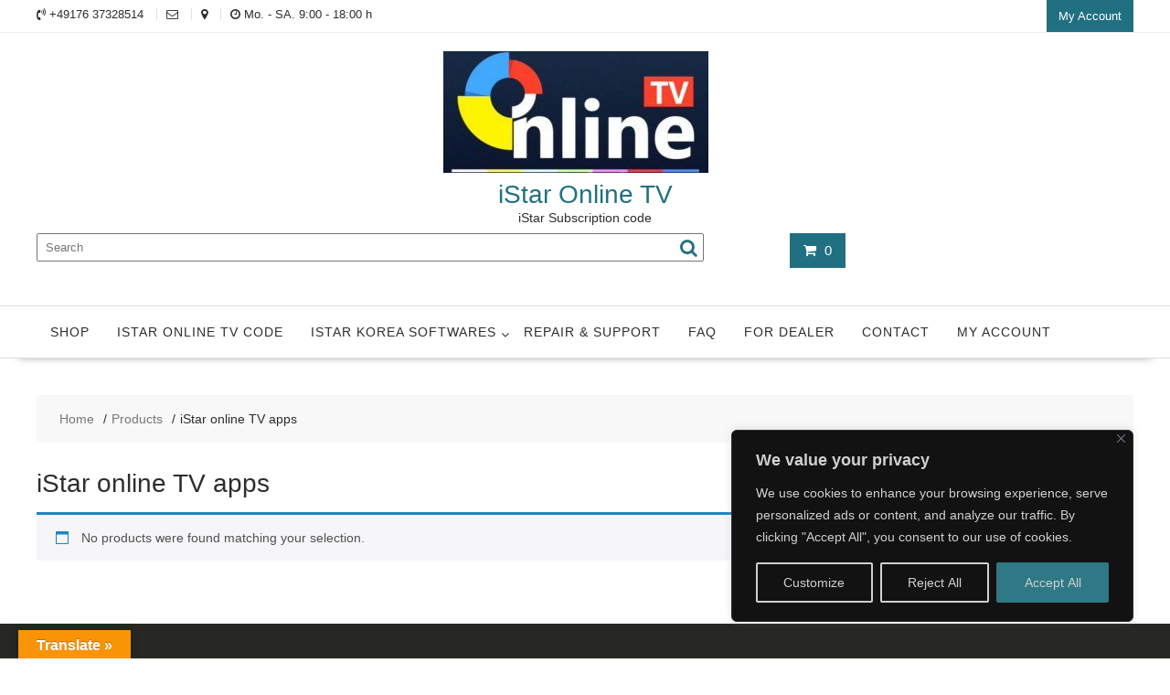

--- FILE ---
content_type: text/html; charset=utf-8
request_url: https://www.google.com/recaptcha/api2/aframe
body_size: 266
content:
<!DOCTYPE HTML><html><head><meta http-equiv="content-type" content="text/html; charset=UTF-8"></head><body><script nonce="61FLIhHBFDAU8I1-p1Q0iA">/** Anti-fraud and anti-abuse applications only. See google.com/recaptcha */ try{var clients={'sodar':'https://pagead2.googlesyndication.com/pagead/sodar?'};window.addEventListener("message",function(a){try{if(a.source===window.parent){var b=JSON.parse(a.data);var c=clients[b['id']];if(c){var d=document.createElement('img');d.src=c+b['params']+'&rc='+(localStorage.getItem("rc::a")?sessionStorage.getItem("rc::b"):"");window.document.body.appendChild(d);sessionStorage.setItem("rc::e",parseInt(sessionStorage.getItem("rc::e")||0)+1);localStorage.setItem("rc::h",'1769121237027');}}}catch(b){}});window.parent.postMessage("_grecaptcha_ready", "*");}catch(b){}</script></body></html>

--- FILE ---
content_type: text/css
request_url: https://online-tv.codes/wp-content/cache/wpo-minify/1756149995/assets/wpo-minify-footer-03c916f7.min.css
body_size: 7545
content:
body.wc-block-product-gallery-modal-open,body.wc-modal--open{overflow:hidden}.wc-block-grid__products .wc-block-grid__product-image{display:block;position:relative;text-decoration:none}.wc-block-grid__products .wc-block-grid__product-image a{border:0;box-shadow:none;outline:0;text-decoration:none}.wc-block-grid__products .wc-block-grid__product-image img{height:auto;max-width:100%;width:100%}.wc-block-grid__products .wc-block-grid__product-image img[hidden]{display:none}.wc-block-grid__products .wc-block-grid__product-image img[alt=""]{border:1px solid #f2f2f2}.edit-post-visual-editor .editor-block-list__block .wc-block-grid__product-title,.editor-styles-wrapper .wc-block-grid__product-title,.wc-block-grid__product-title{color:inherit;display:block;font-family:inherit;font-size:inherit;font-weight:700;line-height:1.2;padding:0}.wc-block-grid__product-price{display:block}.wc-block-grid__product-price .wc-block-grid__product-price__regular{margin-right:.5em}.wc-block-grid__product-add-to-cart.wp-block-button{white-space:normal;word-break:break-word}.wc-block-grid__product-add-to-cart.wp-block-button .wp-block-button__link{display:inline-flex;font-size:1em;justify-content:center;text-align:center;white-space:normal;word-break:break-word}.wc-block-grid__product-add-to-cart.wp-block-button .wp-block-button__link.loading{opacity:.25}.wc-block-grid__product-add-to-cart.wp-block-button .wp-block-button__link.added:after{content:"";display:inline-block;font-family:WooCommerce;height:auto;margin-left:.5em;width:auto}.wc-block-grid__product-add-to-cart.wp-block-button .wp-block-button__link.loading:after{animation:spin 2s linear infinite;content:"";display:inline-block;font-family:WooCommerce;height:auto;margin-left:.5em;width:auto}.has-5-columns:not(.alignfull) .wc-block-grid__product-add-to-cart.wp-block-button .wp-block-button__link:after,.has-6-columns .wc-block-grid__product-add-to-cart.wp-block-button .wp-block-button__link:after,.has-7-columns .wc-block-grid__product-add-to-cart.wp-block-button .wp-block-button__link:after,.has-8-columns .wc-block-grid__product-add-to-cart.wp-block-button .wp-block-button__link:after,.has-9-columns .wc-block-grid__product-add-to-cart.wp-block-button .wp-block-button__link:after{content:"";margin:0}.wc-block-grid__product-rating,.wp-block-woocommerce-product-review-rating{display:block}.wc-block-grid__product-rating .star-rating,.wc-block-grid__product-rating .wc-block-grid__product-rating__stars,.wc-block-grid__product-rating .wc-block-product-review-rating__stars,.wp-block-woocommerce-product-review-rating .star-rating,.wp-block-woocommerce-product-review-rating .wc-block-grid__product-rating__stars,.wp-block-woocommerce-product-review-rating .wc-block-product-review-rating__stars{font-family:WooCommerce;font-size:1em;font-weight:400;height:1.618em;line-height:1.618;margin:0 auto;overflow:hidden;position:relative;text-align:left;width:5.3em}.wc-block-grid__product-rating .star-rating:before,.wc-block-grid__product-rating .wc-block-grid__product-rating__stars:before,.wc-block-grid__product-rating .wc-block-product-review-rating__stars:before,.wp-block-woocommerce-product-review-rating .star-rating:before,.wp-block-woocommerce-product-review-rating .wc-block-grid__product-rating__stars:before,.wp-block-woocommerce-product-review-rating .wc-block-product-review-rating__stars:before{content:"SSSSS";left:0;opacity:.5;position:absolute;right:0;top:0;white-space:nowrap}.wc-block-grid__product-rating .star-rating span,.wc-block-grid__product-rating .wc-block-grid__product-rating__stars span,.wc-block-grid__product-rating .wc-block-product-review-rating__stars span,.wp-block-woocommerce-product-review-rating .star-rating span,.wp-block-woocommerce-product-review-rating .wc-block-grid__product-rating__stars span,.wp-block-woocommerce-product-review-rating .wc-block-product-review-rating__stars span{left:0;overflow:hidden;padding-top:1.5em;position:absolute;right:0;top:0}.wc-block-grid__product-rating .star-rating span:before,.wc-block-grid__product-rating .wc-block-grid__product-rating__stars span:before,.wc-block-grid__product-rating .wc-block-product-review-rating__stars span:before,.wp-block-woocommerce-product-review-rating .star-rating span:before,.wp-block-woocommerce-product-review-rating .wc-block-grid__product-rating__stars span:before,.wp-block-woocommerce-product-review-rating .wc-block-product-review-rating__stars span:before{color:inherit;content:"SSSSS";left:0;position:absolute;right:0;top:0;white-space:nowrap}.wc-block-grid .wc-block-grid__product-onsale,.wc-block-grid__product-image .wc-block-grid__product-onsale{background:#fff;border:1px solid #43454b;border-radius:4px;color:#43454b;display:inline-block;font-size:.875em;font-weight:600;left:auto;padding:.25em .75em;position:absolute;right:4px;text-align:center;text-transform:uppercase;top:4px;width:auto;z-index:9}.wc-block-grid__product .wc-block-grid__product-image,.wc-block-grid__product .wc-block-grid__product-link{display:inline-block;position:relative}.wc-block-grid__product .wc-block-grid__product-image:not(.wc-block-components-product-image),.wc-block-grid__product .wc-block-grid__product-title{margin:0 0 12px}.wc-block-grid__product .wc-block-grid__product-add-to-cart,.wc-block-grid__product .wc-block-grid__product-onsale,.wc-block-grid__product .wc-block-grid__product-price,.wc-block-grid__product .wc-block-grid__product-rating{margin:0 auto 12px}.theme-twentysixteen .wc-block-grid .price ins{color:#77a464}.theme-twentynineteen .wc-block-grid__product{font-size:.88889em}.theme-twentynineteen .wc-block-components-product-sale-badge,.theme-twentynineteen .wc-block-components-product-title,.theme-twentynineteen .wc-block-grid__product-onsale,.theme-twentynineteen .wc-block-grid__product-title{font-family:-apple-system,BlinkMacSystemFont,Segoe UI,Roboto,Oxygen,Ubuntu,Cantarell,Fira Sans,Droid Sans,Helvetica Neue,sans-serif}.theme-twentynineteen .wc-block-grid__product-title:before{display:none}.theme-twentynineteen .wc-block-components-product-sale-badge,.theme-twentynineteen .wc-block-grid__product-onsale{line-height:1}.theme-twentynineteen .editor-styles-wrapper .wp-block-button .wp-block-button__link:not(.has-text-color){color:#fff}.theme-twentytwenty .wc-block-grid__product-link{color:#000}.theme-twentytwenty .wc-block-components-product-title,.theme-twentytwenty .wc-block-grid__product-title{color:#cd2653;font-family:-apple-system,blinkmacsystemfont,Helvetica Neue,helvetica,sans-serif;font-size:1em}.theme-twentytwenty .wp-block-columns .wc-block-components-product-title{margin-top:0}.theme-twentytwenty .wc-block-components-product-price .woocommerce-Price-amount,.theme-twentytwenty .wc-block-components-product-price__value,.theme-twentytwenty .wc-block-grid__product-price .woocommerce-Price-amount,.theme-twentytwenty .wc-block-grid__product-price__value{font-family:-apple-system,blinkmacsystemfont,Helvetica Neue,helvetica,sans-serif;font-size:.9em}.theme-twentytwenty .wc-block-components-product-price del,.theme-twentytwenty .wc-block-grid__product-price del{opacity:.5}.theme-twentytwenty .wc-block-components-product-price ins,.theme-twentytwenty .wc-block-grid__product-price ins{text-decoration:none}.theme-twentytwenty .star-rating,.theme-twentytwenty .wc-block-grid__product-rating{font-size:.7em}.theme-twentytwenty .star-rating .wc-block-components-product-rating__stars,.theme-twentytwenty .star-rating .wc-block-grid__product-rating__stars,.theme-twentytwenty .wc-block-grid__product-rating .wc-block-components-product-rating__stars,.theme-twentytwenty .wc-block-grid__product-rating .wc-block-grid__product-rating__stars{line-height:1}.theme-twentytwenty .wc-block-components-product-button>.wp-block-button__link,.theme-twentytwenty .wc-block-grid__product-add-to-cart>.wp-block-button__link{font-family:-apple-system,blinkmacsystemfont,Helvetica Neue,helvetica,sans-serif}.theme-twentytwenty .wc-block-components-product-sale-badge,.theme-twentytwenty .wc-block-grid__products .wc-block-grid__product-onsale{background:#cd2653;color:#fff;font-family:-apple-system,blinkmacsystemfont,Helvetica Neue,helvetica,sans-serif;font-weight:700;letter-spacing:-.02em;line-height:1.2;text-transform:uppercase}.theme-twentytwenty .wc-block-grid__products .wc-block-components-product-sale-badge{position:static}.theme-twentytwenty .wc-block-grid__products .wc-block-grid__product-image .wc-block-components-product-sale-badge{position:absolute}.theme-twentytwenty .wc-block-grid__products .wc-block-grid__product-onsale:not(.wc-block-components-product-sale-badge){position:absolute;right:4px;top:4px;z-index:1}.theme-twentytwenty .wc-block-active-filters__title,.theme-twentytwenty .wc-block-attribute-filter__title,.theme-twentytwenty .wc-block-price-filter__title,.theme-twentytwenty .wc-block-stock-filter__title{font-size:1em}.theme-twentytwenty .wc-block-active-filters .wc-block-active-filters__clear-all,.theme-twentytwenty .wc-block-grid__product-add-to-cart.wp-block-button .wp-block-button__link{font-size:.75em}@media only screen and (min-width:768px){.theme-twentytwenty .wc-block-grid__products .wc-block-grid__product-onsale{font-size:.875em;padding:.5em}}@media only screen and (min-width:1168px){.theme-twentytwenty .wc-block-grid__products .wc-block-grid__product-onsale{font-size:.875em;padding:.5em}}.theme-twentytwentytwo .wc-block-grid__product-add-to-cart .added_to_cart{display:block;margin-top:12px}.theme-twentytwentytwo .wc-block-components-product-price ins,.theme-twentytwentytwo .wc-block-grid__product-price ins{text-decoration:none}.screen-reader-text{clip:rect(1px,1px,1px,1px);word-wrap:normal!important;border:0;clip-path:inset(50%);height:1px;margin:-1px;overflow:hidden;overflow-wrap:normal!important;padding:0;position:absolute!important;width:1px}.screen-reader-text:focus{clip:auto!important;background-color:#fff;border-radius:3px;box-shadow:0 0 2px 2px rgb(0 0 0 / .6);clip-path:none;color:#2b2d2f;display:block;font-size:.875rem;font-weight:700;height:auto;left:5px;line-height:normal;padding:15px 23px 14px;text-decoration:none;top:5px;width:auto;z-index:100000}.wp-block-group.woocommerce.product .up-sells.upsells.products{max-width:var(--wp--style--global--wide-size)}.wc-block-components-notice-banner{align-content:flex-start;align-items:stretch;background-color:#fff;border:1px solid #2f2f2f;border-radius:4px;box-sizing:border-box;color:#2f2f2f;display:flex;font-size:.875em;font-weight:400;gap:12px;line-height:1.5;margin:16px 0;padding:16px!important}.wc-block-components-notice-banner>.wc-block-components-notice-banner__content{align-self:center;flex-basis:100%;padding-right:16px;white-space:normal}.wc-block-components-notice-banner>.wc-block-components-notice-banner__content:last-child{padding-right:0}.wc-block-components-notice-banner>.wc-block-components-notice-banner__content .wc-block-components-notice-banner__summary{font-weight:600;margin:0 0 8px}.wc-block-components-notice-banner>.wc-block-components-notice-banner__content ol,.wc-block-components-notice-banner>.wc-block-components-notice-banner__content ul{margin:0 0 0 24px;padding:0}.wc-block-components-notice-banner>.wc-block-components-notice-banner__content ol li:after,.wc-block-components-notice-banner>.wc-block-components-notice-banner__content ul li:after{clear:both;content:"";display:block}.wc-block-components-notice-banner>.wc-block-components-notice-banner__content .wc-forward{appearance:none;background:transparent!important;border:0;color:#2f2f2f!important;float:right;margin:0;opacity:.7;padding:0!important;text-decoration-line:underline;text-underline-position:under;transition:all .2s ease-in-out}.wc-block-components-notice-banner>.wc-block-components-notice-banner__content .wc-forward:active,.wc-block-components-notice-banner>.wc-block-components-notice-banner__content .wc-forward:focus,.wc-block-components-notice-banner>.wc-block-components-notice-banner__content .wc-forward:hover{opacity:1;text-decoration:none}.wc-block-components-notice-banner>svg{fill:#fff;background-color:#2f2f2f;border-radius:50%;flex-grow:0;flex-shrink:0;height:100%;padding:2px}.wc-block-components-notice-banner>.wc-block-components-button{background:#fff0 none!important;border:0!important;box-shadow:none!important;color:#2f2f2f!important;flex:0 0 16px;height:16px!important;margin:6px 0 0 auto!important;min-height:auto!important;min-width:0!important;opacity:.6;outline:none!important;padding:0!important;width:16px!important}.wc-block-components-notice-banner>.wc-block-components-button>svg{margin:0!important}.wc-block-components-notice-banner>.wc-block-components-button:active,.wc-block-components-notice-banner>.wc-block-components-button:focus,.wc-block-components-notice-banner>.wc-block-components-button:hover{opacity:1}.wc-block-components-notice-banner>.wc-block-components-button:focus{outline:2px solid currentColor!important;outline-offset:0}.wc-block-components-notice-banner.is-error{background-color:#fff0f0;border-color:#cc1818}.wc-block-components-notice-banner.is-error>svg{background-color:#cc1818;transform:rotate(180deg)}.wc-block-components-notice-banner.is-warning{background-color:#fffbf4;border-color:#f0b849}.wc-block-components-notice-banner.is-warning>svg{background-color:#f0b849;transform:rotate(180deg)}.wc-block-components-notice-banner.is-success{background-color:#f4fff7;border-color:#4ab866}.wc-block-components-notice-banner.is-success>svg{background-color:#4ab866}.wc-block-components-notice-banner.is-info{background-color:#f4f8ff;border-color:#007cba}.wc-block-components-notice-banner.is-info>svg{background-color:#007cba}.wc-block-components-notice-banner:focus{outline-width:0}.wc-block-components-notice-banner:focus-visible{outline-style:solid;outline-width:2px}.woocommerce.wc-block-store-notices.alignwide{max-width:var(--wp--style--global--wide-size)}[class^=fbr-],[class*=" fbr-"]{-webkit-box-sizing:border-box;box-sizing:border-box}
.fbr-transitions-disabled{-webkit-transition:none !important;transition:none !important}
.fbr-transitions-disabled *{-webkit-transition:none !important;transition:none !important}
.fbr-hidden{display:none !important}
.foobar-push-transition{-webkit-transition-property:margin,padding;transition-property:margin,padding;-webkit-transition-duration:.3s;transition-duration:.3s;-webkit-transition-timing-function:ease-in-out;transition-timing-function:ease-in-out}
.fbr-icon{display:inline-block;fill:currentColor;width:16px;height:16px}
.fbr-icon-spinner,.fbr-icon-spinner2,.fbr-icon-spinner3,.fbr-icon-spinner4,.fbr-icon-spinner5,.fbr-icon-spinner6{-webkit-animation:foobar-rotating 2s linear infinite;animation:foobar-rotating 2s linear infinite}
.foobar{position:relative;display:none;width:auto;height:auto;min-height:46px;max-height:100%;margin:0;padding:0;-webkit-box-shadow:none;box-shadow:none;border:0;font-family:-apple-system,system-ui,BlinkMacSystemFont,"Segoe UI",Roboto,"Helvetica Neue",Arial,sans-serif;-webkit-box-sizing:border-box;box-sizing:border-box;z-index:99900;pointer-events:none;visibility:hidden;opacity:0}
.foobar.fbr-initialized{visibility:visible;opacity:1}
.foobar.fbr-rtl{direction:rtl}
.foobar{line-height:1.857;font-size:14px}
.foobar .fbr-drop-cap .fbr-message{text-align:left}
.foobar .fbr-drop-cap .fbr-message:first-letter {font-size:54px;font-weight:bold;line-height:1;padding:0;margin:-0.1em .05em 0 0;float:left}
.foobar.fbr-font-14px{line-height:1.857;font-size:14px}
.foobar.fbr-font-14px .fbr-drop-cap .fbr-message:first-letter {font-size:54px}
.foobar.fbr-font-16px{line-height:1.813;font-size:16px}
.foobar.fbr-font-16px .fbr-drop-cap .fbr-message:first-letter {font-size:62px}
.foobar.fbr-font-18px{line-height:1.778;font-size:18px}
.foobar.fbr-font-18px .fbr-drop-cap .fbr-message:first-letter {font-size:3.556em}
.foobar.fbr-font-20px{line-height:1.7;font-size:20px}
.foobar.fbr-font-20px .fbr-drop-cap .fbr-message:first-letter {font-size:3.4em}
.foobar.fbr-font-22px{line-height:1.52;font-size:22px}
.foobar.fbr-font-22px .fbr-drop-cap .fbr-message:first-letter {font-size:3.364em}
.foobar.fbr-font-24px{line-height:1.667;font-size:24px}
.foobar.fbr-font-24px .fbr-drop-cap .fbr-message:first-letter {font-size:3.334em}
.foobar .fbr-content{position:relative;display:-webkit-box;display:-ms-flexbox;display:flex;width:100%;height:100%;visibility:visible;opacity:1;overflow:hidden;z-index:1;pointer-events:auto}
.foobar.fbr-closed .fbr-content{visibility:hidden;opacity:0}
.fbr-toggle{display:-webkit-inline-box;display:-ms-inline-flexbox;display:inline-flex;-webkit-box-align:center;-ms-flex-align:center;align-items:center;-ms-flex-line-pack:center;align-content:center;-webkit-box-pack:center;-ms-flex-pack:center;justify-content:center;cursor:pointer;padding:0 .75em;margin:0 .2em;color:inherit;background-color:inherit;font-size:inherit;font-family:inherit;font-weight:inherit;text-decoration:none;vertical-align:top;border:0;outline:0;-webkit-box-shadow:none;box-shadow:none;pointer-events:auto;position:absolute;width:46px;height:46px;min-width:46px;min-height:46px;z-index:3;visibility:visible;opacity:1}
.fbr-toggle:focus,.fbr-toggle:active,.fbr-toggle:hover{border:0;outline:0;-webkit-box-shadow:none;box-shadow:none;text-decoration:none}
.fbr-toggle-none .fbr-toggle{display:none}
.fbr-toggle-none .fbr-content{padding-left:0 !important;padding-right:0 !important}
.fbr-toggle-right .fbr-toggle{right:0}
.fbr-toggle-right .fbr-content{padding-right:46px}
.fbr-toggle-left .fbr-toggle{left:0}
.fbr-toggle-left .fbr-content{padding-left:46px}
.fbr-open .fbr-toggle{height:100%}
.fbr-open .fbr-toggle .fbr-expand-icon{display:none}
.fbr-closed .fbr-toggle{height:46px}
.fbr-closed .fbr-toggle .fbr-dismiss-icon,.fbr-closed .fbr-toggle .fbr-collapse-icon{display:none}
.fbr-dismissed .fbr-toggle{visibility:hidden;opacity:0}
.fbr-dismissed .fbr-toggle .fbr-expand-icon{display:none}
.fbr-dismissed .fbr-toggle .fbr-dismiss-icon,.fbr-dismissed .fbr-toggle .fbr-collapse-icon{display:inline-block}
.fbr-toggle-overlap .fbr-toggle:before{background-color:rgba(0,0,0,.07)}
.fbr-toggle-overlap .fbr-toggle:hover:before{background-color:rgba(0,0,0,.1)}
.fbr-toggle-overlap.fbr-open .fbr-toggle{height:calc(100% + 10px)}
.fbr-toggle-circle.fbr-closed .fbr-toggle{border-radius:50%}
.fbr-toggle-circle.fbr-closed.fbr-layout-top .fbr-toggle,.fbr-toggle-circle.fbr-closed.fbr-layout-top-left .fbr-toggle,.fbr-toggle-circle.fbr-closed.fbr-layout-top-right .fbr-toggle{top:10px}
.fbr-toggle-circle.fbr-closed.fbr-layout-bottom .fbr-toggle,.fbr-toggle-circle.fbr-closed.fbr-layout-bottom-left .fbr-toggle,.fbr-toggle-circle.fbr-closed.fbr-layout-bottom-right .fbr-toggle{bottom:10px}
.fbr-toggle-circle.fbr-closed.fbr-layout-right .fbr-toggle,.fbr-toggle-circle.fbr-closed.fbr-layout-right-top .fbr-toggle,.fbr-toggle-circle.fbr-closed.fbr-layout-right-bottom .fbr-toggle{right:10px}
.fbr-toggle-circle.fbr-closed.fbr-layout-right.fbr-toggle-right .fbr-toggle,.fbr-toggle-circle.fbr-closed.fbr-layout-right-top.fbr-toggle-right .fbr-toggle,.fbr-toggle-circle.fbr-closed.fbr-layout-right-bottom.fbr-toggle-right .fbr-toggle{right:10px}
.fbr-toggle-circle.fbr-closed.fbr-layout-right.fbr-toggle-left .fbr-toggle,.fbr-toggle-circle.fbr-closed.fbr-layout-right-top.fbr-toggle-left .fbr-toggle,.fbr-toggle-circle.fbr-closed.fbr-layout-right-bottom.fbr-toggle-left .fbr-toggle{left:calc(100% - 56px)}
.fbr-toggle-circle.fbr-closed.fbr-layout-left .fbr-toggle,.fbr-toggle-circle.fbr-closed.fbr-layout-left-top .fbr-toggle,.fbr-toggle-circle.fbr-closed.fbr-layout-left-bottom .fbr-toggle{left:10px}
.fbr-toggle-circle.fbr-closed.fbr-layout-left.fbr-toggle-right .fbr-toggle,.fbr-toggle-circle.fbr-closed.fbr-layout-left-top.fbr-toggle-right .fbr-toggle,.fbr-toggle-circle.fbr-closed.fbr-layout-left-bottom.fbr-toggle-right .fbr-toggle{right:calc(100% - 56px)}
.fbr-toggle-circle.fbr-closed.fbr-layout-left.fbr-toggle-left .fbr-toggle,.fbr-toggle-circle.fbr-closed.fbr-layout-left-top.fbr-toggle-left .fbr-toggle,.fbr-toggle-circle.fbr-closed.fbr-layout-left-bottom.fbr-toggle-left .fbr-toggle{left:10px}
.fbr-toggle-circle.fbr-open .fbr-toggle{border-radius:0}
.fbr-prev,.fbr-next{display:none;-webkit-box-align:center;-ms-flex-align:center;align-items:center;-ms-flex-line-pack:center;align-content:center;-webkit-box-pack:center;-ms-flex-pack:center;justify-content:center;cursor:pointer;padding:0 .75em;margin:0 .2em;color:inherit;background-color:inherit;font-size:inherit;font-family:inherit;font-weight:inherit;text-decoration:none;vertical-align:top;border:0;outline:0;-webkit-box-shadow:none;box-shadow:none;pointer-events:auto;width:46px;height:100%;min-width:46px;min-height:46px;position:relative;z-index:2;-webkit-transition-property:visibility,opacity,background-color,color;transition-property:visibility,opacity,background-color,color;-webkit-transition-duration:.3s;transition-duration:.3s;-webkit-transition-timing-function:ease-in-out;transition-timing-function:ease-in-out}
.fbr-prev:focus,.fbr-prev:active,.fbr-prev:hover,.fbr-next:focus,.fbr-next:active,.fbr-next:hover{border:0;outline:0;-webkit-box-shadow:none;box-shadow:none;text-decoration:none}
.fbr-show-nav .fbr-prev,.fbr-show-nav .fbr-next{display:-webkit-inline-box;display:-ms-inline-flexbox;display:inline-flex}
.fbr-item .fbr-message{display:block;padding:.5em;max-width:100%;-webkit-box-ordinal-group:1;-ms-flex-order:0;order:0}
.fbr-item .fbr-message a:not(.fbr-inline-link){margin:0 .25em}
.fbr-item .fbr-input{font:inherit;line-height:inherit;height:2.5em;max-width:100%;width:12em;min-width:6em;-webkit-box-shadow:0 0 0 rgba(0,0,0,0);box-shadow:0 0 0 rgba(0,0,0,0);border-radius:4px;border:0;background-color:#fff;color:#32373c;padding:.25em 1em;margin:0}
.fbr-item .fbr-input:focus{border:0;-webkit-box-shadow:0 0 0 1px #007cba;box-shadow:0 0 0 1px #007cba;outline:2px solid rgba(0,0,0,0)}
.fbr-item .fbr-input.fbr-invalid{border:0;-webkit-box-shadow:0 0 0 1px #dc3232;box-shadow:0 0 0 1px #dc3232;outline:2px solid rgba(0,0,0,0)}
.fbr-item .fbr-input.fbr-shake{-webkit-animation:foobar-invalid-shake .2s ease-in-out;animation:foobar-invalid-shake .2s ease-in-out}
.fbr-item .fbr-input::-webkit-input-placeholder{color:#72777c}
.fbr-item .fbr-input::-moz-placeholder{color:#72777c}
.fbr-item .fbr-input:-ms-input-placeholder{color:#72777c}
.fbr-item .fbr-input::-ms-input-placeholder{color:#72777c}
.fbr-item .fbr-input::placeholder{color:#72777c}
.fbr-item .fbr-buttons{display:block;padding:.5em 0;max-width:100%;-webkit-box-ordinal-group:2;-ms-flex-order:1;order:1}
.fbr-item.fbr-buttons-left .fbr-buttons{-webkit-box-ordinal-group:0;-ms-flex-order:-1;order:-1}
.fbr-item .fbr-button{display:-webkit-inline-box;display:-ms-inline-flexbox;display:inline-flex;-webkit-box-align:center;-ms-flex-align:center;align-items:center;-ms-flex-line-pack:center;align-content:center;-webkit-box-pack:center;-ms-flex-pack:center;justify-content:center;cursor:pointer;padding:0 .75em;margin:0 .2em;color:inherit;background-color:inherit;font-size:inherit;font-family:inherit;font-weight:inherit;text-decoration:none;vertical-align:top;border:0;outline:0;-webkit-box-shadow:none;box-shadow:none;pointer-events:auto;min-height:-webkit-fit-content;min-height:-moz-fit-content;min-height:fit-content;height:auto;position:relative;line-height:2.30769231;width:auto;-webkit-box-flex:1;-ms-flex-positive:1;flex-grow:1;border-radius:4px;white-space:nowrap;-webkit-transition-property:background-color,color,border-color,-webkit-box-shadow,-webkit-transform;transition-property:background-color,color,border-color,-webkit-box-shadow,-webkit-transform;transition-property:background-color,color,border-color,box-shadow,transform;transition-property:background-color,color,border-color,box-shadow,transform,-webkit-box-shadow,-webkit-transform;-webkit-transition-timing-function:ease-in-out;transition-timing-function:ease-in-out;-webkit-transition-duration:.2s;transition-duration:.2s}
.fbr-item .fbr-button:focus,.fbr-item .fbr-button:active,.fbr-item .fbr-button:hover{border:0;outline:0;-webkit-box-shadow:none;box-shadow:none;text-decoration:none}
.fbr-item .fbr-button:disabled{cursor:not-allowed;pointer-events:none}
.fbr-item .fbr-button .fbr-icon{width:1em;height:1em;margin:0 .5em 0 0}
.fbr-item .fbr-button.fbr-no-icon .fbr-icon{display:none}
.fbr-item .fbr-input-with-button{position:relative;display:-webkit-box;display:-ms-flexbox;display:flex;width:100%;-webkit-box-pack:center;-ms-flex-pack:center;justify-content:center;-ms-flex-line-pack:center;align-content:center;-webkit-box-align:center;-ms-flex-align:center;align-items:center;-ms-flex-wrap:nowrap;flex-wrap:nowrap;-webkit-box-orient:horizontal;-webkit-box-direction:normal;-ms-flex-direction:row;flex-direction:row;border-radius:4px}
.fbr-item .fbr-input-with-button:before,.fbr-item .fbr-input-with-button:after{-webkit-transform-origin:12em center;transform-origin:12em center;background:-webkit-gradient(linear,left top,right top,from(#fff),color-stop(12em,#fff),color-stop(12em,#555),to(#555));background:linear-gradient(to right,#fff,#fff 12em,#555 12em,#555)}
.fbr-item .fbr-input-with-button .fbr-input{border-radius:4px 0 0 4px;margin:0;height:2.5em}
.fbr-item .fbr-input-with-button .fbr-button{border-radius:0 4px 4px 0;z-index:1;margin:0;height:2.5em}
.fbr-item .fbr-progress-bar{--foobar-progress:0;--foobar-progress-background-color:#fff;--foobar-progress-fill-color:#333;--foobar-progress-text-color:#fff;--foobar-progress-icon-color:var(--foobar-progress-text-color);--foobar-progress-border-size:2px;--foobar-progress-border-radius:4px;--foobar-progress-border-color:var(--foobar-progress-background-color);--foobar-progress-fill-border-radius:max(0,(var(--foobar-progress-border-radius) - var(--foobar-progress-border-size)));--foobar-progress-min-height:max(6px,(var(--foobar-progress-border-size) * 2));display:block;position:relative;width:calc(100% - (0.5em * 2));min-width:10em;height:-webkit-fit-content;height:-moz-fit-content;height:fit-content;max-width:calc(100% - (0.5em * 2));text-align:center;background-color:var(--foobar-progress-background-color);border:solid var(--foobar-progress-border-size) var(--foobar-progress-border-color);border-radius:var(--foobar-progress-border-radius);overflow:hidden;margin:.5em}
.fbr-item .fbr-progress-bar .fbr-progress-bar-fill{display:-webkit-box;display:-ms-flexbox;display:flex;-webkit-box-orient:horizontal;-webkit-box-direction:normal;-ms-flex-direction:row;flex-direction:row;-webkit-box-pack:end;-ms-flex-pack:end;justify-content:flex-end;-ms-flex-line-pack:center;align-content:center;-webkit-box-align:center;-ms-flex-align:center;align-items:center;position:relative;width:var(--foobar-progress);height:-webkit-fit-content;height:-moz-fit-content;height:fit-content;min-height:var(--foobar-progress-min-height);font-size:smaller;line-height:1;padding:.4em;background-color:var(--foobar-progress-fill-color);border-radius:var(--foobar-progress-fill-border-radius)}
.fbr-item .fbr-progress-bar .fbr-progress-bar-fill .fbr-progress-bar-text{display:none;color:var(--foobar-progress-text-color);margin:0 .2em}
.fbr-item .fbr-progress-bar .fbr-progress-bar-fill .fbr-progress-icon{display:none;color:var(--foobar-progress-icon-color);width:1em;height:1em;min-width:1em;min-height:1em;margin:0 .2em}
.fbr-item .fbr-progress-bar.fbr-progress-text-only .fbr-progress-bar-text{display:inline-block}
.fbr-item .fbr-progress-bar.fbr-progress-icon-only .fbr-progress-icon{display:inline-block}
.fbr-item .fbr-progress-bar.fbr-progress-icon-and-text .fbr-progress-icon,.fbr-item .fbr-progress-bar.fbr-progress-icon-and-text .fbr-progress-bar-text{display:inline-block}
.fbr-item .fbr-progress-bar.fbr-progress-medium{width:50%}
.fbr-item .fbr-progress-bar.fbr-progress-small{width:25%}
.fbr-item.fbr-hide-progress-bar .fbr-progress-bar{display:none}
.fbr-rtl .fbr-item .fbr-button .fbr-icon{margin:0 0 0 .5em}
.fbr-rtl .fbr-input-with-button .fbr-input{border-radius:0 4px 4px 0}
.fbr-rtl .fbr-input-with-button .fbr-button{border-radius:4px 0 0 4px}
.fbr-item{display:-webkit-box;display:-ms-flexbox;display:flex;-ms-flex-wrap:nowrap;flex-wrap:nowrap;-webkit-box-pack:center;-ms-flex-pack:center;justify-content:center;-webkit-box-align:center;-ms-flex-align:center;align-items:center;text-align:center;position:absolute;top:0;right:0;bottom:0;left:0;width:100%;height:100%;margin:0;padding:0}
.fbr-item .fbr-loader{display:-webkit-box;display:-ms-flexbox;display:flex;-ms-flex-line-pack:center;align-content:center;-webkit-box-align:center;-ms-flex-align:center;align-items:center;-webkit-box-pack:center;-ms-flex-pack:center;justify-content:center;position:absolute;top:0;right:0;bottom:0;left:0;width:100%;height:100%;margin:0;padding:0;visibility:hidden;opacity:0;pointer-events:none}
.fbr-item .fbr-loader.fbr-loading{visibility:visible;opacity:1}
.fbr-item .fbr-item-timeout{display:block;content:"";position:absolute;left:0;bottom:0;width:100%;height:2px;opacity:.5;background-color:currentColor;-webkit-animation-name:foobar-item-timeout;animation-name:foobar-item-timeout;-webkit-animation-timing-function:linear;animation-timing-function:linear;-webkit-animation-iteration-count:1;animation-iteration-count:1}
.fbr-item-inner{display:-webkit-inline-box;display:-ms-inline-flexbox;display:inline-flex;position:relative;-webkit-box-pack:center;-ms-flex-pack:center;justify-content:center;-ms-flex-line-pack:center;align-content:center;-webkit-box-align:center;-ms-flex-align:center;align-items:center;-ms-flex-wrap:nowrap;flex-wrap:nowrap;-webkit-box-orient:horizontal;-webkit-box-direction:normal;-ms-flex-direction:row;flex-direction:row;overflow:hidden;width:100%;height:auto;max-width:100%;margin:0;padding:.5em;visibility:visible;opacity:1}
.fbr-item-inner.fbr-loading{visibility:hidden;opacity:0}
.fbr-layout-right .fbr-item,.fbr-layout-left .fbr-item{-webkit-box-align:start;-ms-flex-align:start;align-items:flex-start}
.foobar.fbr-h-align-center .fbr-item-inner{-webkit-box-pack:center;-ms-flex-pack:center;justify-content:center}
.foobar.fbr-h-align-left .fbr-item-inner{-webkit-box-pack:start;-ms-flex-pack:start;justify-content:flex-start}
.foobar.fbr-h-align-right .fbr-item-inner{-webkit-box-pack:end;-ms-flex-pack:end;justify-content:flex-end}
.foobar.fbr-h-align-justify .fbr-item-inner{-webkit-box-pack:justify;-ms-flex-pack:justify;justify-content:space-between}
.foobar.fbr-v-align-center .fbr-item{-webkit-box-align:center;-ms-flex-align:center;align-items:center}
.foobar.fbr-v-align-top .fbr-item{-webkit-box-align:start;-ms-flex-align:start;align-items:flex-start}
.foobar.fbr-v-align-bottom .fbr-item{-webkit-box-align:end;-ms-flex-align:end;align-items:flex-end}
.fbr-items{display:block;position:relative;width:100%;height:100%;list-style:none;margin:0;padding:0}
.fbr-items .fbr-item{list-style-type:none;visibility:hidden;opacity:0;z-index:1}
.fbr-items .fbr-item.fbr-active{visibility:visible;opacity:1;z-index:2}
.fbr-item-cta .fbr-item-inner{-webkit-box-orient:horizontal;-webkit-box-direction:normal;-ms-flex-direction:row;flex-direction:row}
.fbr-item-cookie .fbr-item-inner{-webkit-box-orient:horizontal;-webkit-box-direction:normal;-ms-flex-direction:row;flex-direction:row}
.fbr-item-cookie .fbr-buttons{display:-webkit-box;display:-ms-flexbox;display:flex;-webkit-box-orient:horizontal;-webkit-box-direction:normal;-ms-flex-direction:row;flex-direction:row;-webkit-box-pack:center;-ms-flex-pack:center;justify-content:center;-webkit-box-align:center;-ms-flex-align:center;align-items:center}
.fbr-item-cookie .fbr-buttons .fbr-button{margin:2px}
.fbr-layout-inline{display:-webkit-box;display:-ms-flexbox;display:flex;width:100%;min-height:46px;position:relative;top:auto;left:auto;right:auto;bottom:auto}
.fbr-layout-inline.fbr-closed{height:46px !important}
.fbr-layout-inline .fbr-toggle{top:0;right:10px}
.fbr-layout-inline .fbr-content{padding-right:56px}
.fbr-layout-inline.fbr-toggle-right .fbr-toggle{right:10px}
.fbr-layout-inline.fbr-toggle-right .fbr-content{padding-right:56px}
.fbr-layout-inline.fbr-toggle-left .fbr-toggle{right:auto;left:10px}
.fbr-layout-inline.fbr-toggle-left .fbr-content{padding-right:0;padding-left:56px}
.fbr-layout-top{display:-webkit-box;display:-ms-flexbox;display:flex;width:100%;max-width:100%;min-height:46px;position:fixed;top:0;left:0;right:0;bottom:auto}
.fbr-layout-top .fbr-toggle{top:0;right:10px}
.fbr-layout-top .fbr-content{padding-right:56px}
.fbr-layout-top.fbr-toggle-right .fbr-toggle{right:10px}
.fbr-layout-top.fbr-toggle-right .fbr-content{padding-right:56px}
.fbr-layout-top.fbr-toggle-left .fbr-toggle{right:auto;left:10px}
.fbr-layout-top.fbr-toggle-left .fbr-content{padding-right:0;padding-left:56px}
.fbr-layout-top-inline{display:-webkit-box;display:-ms-flexbox;display:flex;width:100%;max-width:100%;min-height:46px;position:absolute;top:0;left:0;right:0;bottom:auto}
.fbr-layout-top-inline .fbr-toggle{top:0;right:10px}
.fbr-layout-top-inline .fbr-content{padding-right:56px}
.fbr-layout-top-inline.fbr-toggle-right .fbr-toggle{right:10px}
.fbr-layout-top-inline.fbr-toggle-right .fbr-content{padding-right:56px}
.fbr-layout-top-inline.fbr-toggle-left .fbr-toggle{right:auto;left:10px}
.fbr-layout-top-inline.fbr-toggle-left .fbr-content{padding-right:0;padding-left:56px}
.fbr-layout-bottom{display:-webkit-box;display:-ms-flexbox;display:flex;width:100%;max-width:100%;min-height:46px;position:fixed;top:auto;left:0;right:0;bottom:0}
.fbr-layout-bottom .fbr-toggle{bottom:0;right:10px}
.fbr-layout-bottom .fbr-content{padding-right:56px}
.fbr-layout-bottom.fbr-toggle-right .fbr-toggle{right:10px}
.fbr-layout-bottom.fbr-toggle-right .fbr-content{padding-right:56px}
.fbr-layout-bottom.fbr-toggle-left .fbr-toggle{right:auto;left:10px}
.fbr-layout-bottom.fbr-toggle-left .fbr-content{padding-right:0;padding-left:56px}
.fbr-dark .fbr-content{background-color:#333;color:#fff}
.fbr-dark .fbr-toggle{background-color:#2b2b2b;color:#fff}
.fbr-dark .fbr-toggle:hover{background-color:#545454;color:#fff}
.fbr-dark .fbr-prev,.fbr-dark .fbr-next{background-color:#333;color:#fff}
.fbr-dark .fbr-prev:hover,.fbr-dark .fbr-next:hover{background-color:#545454;color:#fff}
.fbr-dark .fbr-item{border-color:#2b2b2b}
.fbr-dark .fbr-message a{color:#fff}
.fbr-dark .fbr-progress-bar{--foobar-progress-background-color:#fff;--foobar-progress-fill-color:#2b2b2b;--foobar-progress-text-color:#fff}
.fbr-dark .fbr-button{background-color:#555;color:#fff}
.fbr-dark .fbr-button:hover{background-color:#707070}
.fbr-dark .fbr-button.fbr-button-secondary{background-color:#fff;color:#222}
.fbr-dark .fbr-button.fbr-button-secondary:hover{background-color:#ebebeb}
.fbr-light .fbr-content{background-color:#fff;color:#222}
.fbr-light .fbr-toggle{background-color:#d9d9d9;color:#222}
.fbr-light .fbr-toggle:hover{background-color:#ebebeb;color:#222}
.fbr-light .fbr-prev,.fbr-light .fbr-next{background-color:#fff;color:#222}
.fbr-light .fbr-prev:hover,.fbr-light .fbr-next:hover{background-color:#ebebeb;color:#222}
.fbr-light .fbr-item{border-color:#d9d9d9}
.fbr-light .fbr-message a{color:#222}
.fbr-light .fbr-progress-bar{--foobar-progress-background-color:#333;--foobar-progress-fill-color:#d9d9d9;--foobar-progress-text-color:#222}
.fbr-light .fbr-button{background-color:#555;color:#fff}
.fbr-light .fbr-button:hover{background-color:#707070}
.fbr-light .fbr-button.fbr-button-secondary{background-color:#fff;color:#222}
.fbr-light .fbr-button.fbr-button-secondary:hover{background-color:#ebebeb}
.fbr-blue .fbr-content{background-color:#63aeff;color:#fff}
.fbr-blue .fbr-toggle{background-color:#2e92ff;color:#fff}
.fbr-blue .fbr-toggle:hover{background-color:#0e82ff;color:#fff}
.fbr-blue .fbr-prev,.fbr-blue .fbr-next{background-color:#63aeff;color:#fff}
.fbr-blue .fbr-prev:hover,.fbr-blue .fbr-next:hover{background-color:#0e82ff;color:#fff}
.fbr-blue .fbr-item{border-color:#2e92ff}
.fbr-blue .fbr-message a{color:#fff}
.fbr-blue .fbr-progress-bar{--foobar-progress-background-color:#fff;--foobar-progress-fill-color:#2e92ff;--foobar-progress-text-color:#fff}
.fbr-blue .fbr-button{background-color:#555;color:#fff}
.fbr-blue .fbr-button:hover{background-color:#707070}
.fbr-blue .fbr-button.fbr-button-secondary{background-color:#fff;color:#222}
.fbr-blue .fbr-button.fbr-button-secondary:hover{background-color:#ebebeb}
.fbr-green .fbr-content{background-color:#51cb94;color:#fff}
.fbr-green .fbr-toggle{background-color:#38ba7f;color:#fff}
.fbr-green .fbr-toggle:hover{background-color:#32a672;color:#fff}
.fbr-green .fbr-prev,.fbr-green .fbr-next{background-color:#51cb94;color:#fff}
.fbr-green .fbr-prev:hover,.fbr-green .fbr-next:hover{background-color:#32a672;color:#fff}
.fbr-green .fbr-item{border-color:#38ba7f}
.fbr-green .fbr-message a{color:#fff}
.fbr-green .fbr-progress-bar{--foobar-progress-background-color:#fff;--foobar-progress-fill-color:#38ba7f;--foobar-progress-text-color:#fff}
.fbr-green .fbr-button{background-color:#555;color:#fff}
.fbr-green .fbr-button:hover{background-color:#707070}
.fbr-green .fbr-button.fbr-button-secondary{background-color:#fff;color:#222}
.fbr-green .fbr-button.fbr-button-secondary:hover{background-color:#ebebeb}
.fbr-orange .fbr-content{background-color:#fea76d;color:#fff}
.fbr-orange .fbr-toggle{background-color:#fe8637;color:#fff}
.fbr-orange .fbr-toggle:hover{background-color:#fd7316;color:#fff}
.fbr-orange .fbr-prev,.fbr-orange .fbr-next{background-color:#fea76d;color:#fff}
.fbr-orange .fbr-prev:hover,.fbr-orange .fbr-next:hover{background-color:#fd7316;color:#fff}
.fbr-orange .fbr-item{border-color:#fe8637}
.fbr-orange .fbr-message a{color:#fff}
.fbr-orange .fbr-progress-bar{--foobar-progress-background-color:#fff;--foobar-progress-fill-color:#fe8637;--foobar-progress-text-color:#fff}
.fbr-orange .fbr-button{background-color:#555;color:#fff}
.fbr-orange .fbr-button:hover{background-color:#707070}
.fbr-orange .fbr-button.fbr-button-secondary{background-color:#fff;color:#222}
.fbr-orange .fbr-button.fbr-button-secondary:hover{background-color:#ebebeb}
.fbr-purple .fbr-content{background-color:#b479f2;color:#fff}
.fbr-purple .fbr-toggle{background-color:#9847ed;color:#fff}
.fbr-purple .fbr-toggle:hover{background-color:#882aea;color:#fff}
.fbr-purple .fbr-prev,.fbr-purple .fbr-next{background-color:#b479f2;color:#fff}
.fbr-purple .fbr-prev:hover,.fbr-purple .fbr-next:hover{background-color:#882aea;color:#fff}
.fbr-purple .fbr-item{border-color:#9847ed}
.fbr-purple .fbr-message a{color:#fff}
.fbr-purple .fbr-progress-bar{--foobar-progress-background-color:#fff;--foobar-progress-fill-color:#9847ed;--foobar-progress-text-color:#fff}
.fbr-purple .fbr-button{background-color:#555;color:#fff}
.fbr-purple .fbr-button:hover{background-color:#707070}
.fbr-purple .fbr-button.fbr-button-secondary{background-color:#fff;color:#222}
.fbr-purple .fbr-button.fbr-button-secondary:hover{background-color:#ebebeb}
.fbr-red .fbr-content{background-color:#ff716d;color:#fff}
.fbr-red .fbr-toggle{background-color:#ff3c36;color:#fff}
.fbr-red .fbr-toggle:hover{background-color:#ff1c16;color:#fff}
.fbr-red .fbr-prev,.fbr-red .fbr-next{background-color:#ff716d;color:#fff}
.fbr-red .fbr-prev:hover,.fbr-red .fbr-next:hover{background-color:#ff1c16;color:#fff}
.fbr-red .fbr-item{border-color:#ff3c36}
.fbr-red .fbr-message a{color:#fff}
.fbr-red .fbr-progress-bar{--foobar-progress-background-color:#fff;--foobar-progress-fill-color:#ff3c36;--foobar-progress-text-color:#fff}
.fbr-red .fbr-button{background-color:#555;color:#fff}
.fbr-red .fbr-button:hover{background-color:#707070}
.fbr-red .fbr-button.fbr-button-secondary{background-color:#fff;color:#222}
.fbr-red .fbr-button.fbr-button-secondary:hover{background-color:#ebebeb}
.fbr-yellow .fbr-content{background-color:#fbdc70;color:#222}
.fbr-yellow .fbr-toggle{background-color:#facf3b;color:#222}
.fbr-yellow .fbr-toggle:hover{background-color:#f9c71b;color:#222}
.fbr-yellow .fbr-prev,.fbr-yellow .fbr-next{background-color:#fbdc70;color:#222}
.fbr-yellow .fbr-prev:hover,.fbr-yellow .fbr-next:hover{background-color:#f9c71b;color:#222}
.fbr-yellow .fbr-item{border-color:#facf3b}
.fbr-yellow .fbr-message a{color:#222}
.fbr-yellow .fbr-progress-bar{--foobar-progress-background-color:#333;--foobar-progress-fill-color:#facf3b;--foobar-progress-text-color:#222}
.fbr-yellow .fbr-button{background-color:#555;color:#fff}
.fbr-yellow .fbr-button:hover{background-color:#707070}
.fbr-yellow .fbr-button.fbr-button-secondary{background-color:#fff;color:#222}
.fbr-yellow .fbr-button.fbr-button-secondary:hover{background-color:#ebebeb}
.fbr-transition-fade{-webkit-transition-property:height,width,visibility,opacity,left,right,top,bottom;transition-property:height,width,visibility,opacity,left,right,top,bottom;-webkit-transition-timing-function:ease-in-out;transition-timing-function:ease-in-out;-webkit-transition-duration:.3s;transition-duration:.3s}
.fbr-transition-fade .fbr-toggle{-webkit-transition-property:visibility,opacity,height,width,border-radius,top,right,bottom,left,background-color,color,-webkit-transform;transition-property:visibility,opacity,height,width,border-radius,top,right,bottom,left,background-color,color,-webkit-transform;transition-property:visibility,opacity,height,width,border-radius,transform,top,right,bottom,left,background-color,color;transition-property:visibility,opacity,height,width,border-radius,transform,top,right,bottom,left,background-color,color,-webkit-transform;-webkit-transition-timing-function:ease-in-out;transition-timing-function:ease-in-out;-webkit-transition-duration:.3s;transition-duration:.3s}
.fbr-transition-fade .fbr-content{-webkit-transition-property:visibility,opacity;transition-property:visibility,opacity;-webkit-transition-duration:.3s;transition-duration:.3s;-webkit-transition-timing-function:ease-in-out;transition-timing-function:ease-in-out}
.fbr-transition-slide{-webkit-transition-property:height,width,visibility,opacity,left,right,top,bottom;transition-property:height,width,visibility,opacity,left,right,top,bottom;-webkit-transition-timing-function:ease-in-out;transition-timing-function:ease-in-out;-webkit-transition-duration:.3s;transition-duration:.3s}
.fbr-transition-slide .fbr-toggle{-webkit-transition-property:visibility,opacity,height,width,border-radius,top,right,bottom,left,background-color,color,-webkit-transform;transition-property:visibility,opacity,height,width,border-radius,top,right,bottom,left,background-color,color,-webkit-transform;transition-property:visibility,opacity,height,width,border-radius,transform,top,right,bottom,left,background-color,color;transition-property:visibility,opacity,height,width,border-radius,transform,top,right,bottom,left,background-color,color,-webkit-transform;-webkit-transition-timing-function:ease-in-out;transition-timing-function:ease-in-out;-webkit-transition-duration:.3s;transition-duration:.3s}
.fbr-transition-slide .fbr-content{-webkit-transform:translateX(0) translateY(0);transform:translateX(0) translateY(0);-webkit-transition:opacity 0s linear,visibility 0s linear,-webkit-transform .3s ease-in-out;transition:opacity 0s linear,visibility 0s linear,-webkit-transform .3s ease-in-out;transition:transform .3s ease-in-out,opacity 0s linear,visibility 0s linear;transition:transform .3s ease-in-out,opacity 0s linear,visibility 0s linear,-webkit-transform .3s ease-in-out}
.fbr-transition-slide.fbr-closed .fbr-content{-webkit-transition-delay:0s,.3s,.3s;transition-delay:0s,.3s,.3s}
.fbr-transition-slide.fbr-closed.fbr-layout-inline .fbr-content,.fbr-transition-slide.fbr-closed.fbr-layout-top .fbr-content,.fbr-transition-slide.fbr-closed.fbr-layout-top-left .fbr-content,.fbr-transition-slide.fbr-closed.fbr-layout-top-right .fbr-content,.fbr-transition-slide.fbr-closed.fbr-layout-top-inline .fbr-content{-webkit-transform:translateY(-100%);transform:translateY(-100%)}
.fbr-transition-slide.fbr-closed.fbr-layout-bottom .fbr-content,.fbr-transition-slide.fbr-closed.fbr-layout-bottom-left .fbr-content,.fbr-transition-slide.fbr-closed.fbr-layout-bottom-right .fbr-content{-webkit-transform:translateY(100%);transform:translateY(100%)}
.fbr-transition-slide.fbr-closed.fbr-layout-left .fbr-content,.fbr-transition-slide.fbr-closed.fbr-layout-left-top .fbr-content,.fbr-transition-slide.fbr-closed.fbr-layout-left-center .fbr-content,.fbr-transition-slide.fbr-closed.fbr-layout-left-bottom .fbr-content{-webkit-transform:translateX(-100%);transform:translateX(-100%)}
.fbr-transition-slide.fbr-closed.fbr-layout-right .fbr-content,.fbr-transition-slide.fbr-closed.fbr-layout-right-top .fbr-content,.fbr-transition-slide.fbr-closed.fbr-layout-right-center .fbr-content,.fbr-transition-slide.fbr-closed.fbr-layout-right-bottom .fbr-content{-webkit-transform:translateX(100%);transform:translateX(100%)}
.fbr-transition-slide-fade{-webkit-transition-property:height,width,visibility,opacity,left,right,top,bottom;transition-property:height,width,visibility,opacity,left,right,top,bottom;-webkit-transition-timing-function:ease-in-out;transition-timing-function:ease-in-out;-webkit-transition-duration:.3s;transition-duration:.3s}
.fbr-transition-slide-fade .fbr-toggle{-webkit-transition-property:visibility,opacity,height,width,border-radius,top,right,bottom,left,background-color,color,-webkit-transform;transition-property:visibility,opacity,height,width,border-radius,top,right,bottom,left,background-color,color,-webkit-transform;transition-property:visibility,opacity,height,width,border-radius,transform,top,right,bottom,left,background-color,color;transition-property:visibility,opacity,height,width,border-radius,transform,top,right,bottom,left,background-color,color,-webkit-transform;-webkit-transition-timing-function:ease-in-out;transition-timing-function:ease-in-out;-webkit-transition-duration:.3s;transition-duration:.3s}
.fbr-transition-slide-fade .fbr-content{-webkit-transform:translateX(0) translateY(0);transform:translateX(0) translateY(0);-webkit-transition-property:visibility,opacity,-webkit-transform;transition-property:visibility,opacity,-webkit-transform;transition-property:visibility,opacity,transform;transition-property:visibility,opacity,transform,-webkit-transform;-webkit-transition-duration:.3s;transition-duration:.3s;-webkit-transition-timing-function:ease-in-out;transition-timing-function:ease-in-out}
.fbr-transition-slide-fade.fbr-closed.fbr-layout-inline .fbr-content,.fbr-transition-slide-fade.fbr-closed.fbr-layout-top .fbr-content,.fbr-transition-slide-fade.fbr-closed.fbr-layout-top-left .fbr-content,.fbr-transition-slide-fade.fbr-closed.fbr-layout-top-right .fbr-content,.fbr-transition-slide-fade.fbr-closed.fbr-layout-top-inline .fbr-content{-webkit-transform:translateY(-100%);transform:translateY(-100%)}
.fbr-transition-slide-fade.fbr-closed.fbr-layout-bottom .fbr-content,.fbr-transition-slide-fade.fbr-closed.fbr-layout-bottom-left .fbr-content,.fbr-transition-slide-fade.fbr-closed.fbr-layout-bottom-right .fbr-content{-webkit-transform:translateY(100%);transform:translateY(100%)}
.fbr-transition-slide-fade.fbr-closed.fbr-layout-left .fbr-content,.fbr-transition-slide-fade.fbr-closed.fbr-layout-left-top .fbr-content,.fbr-transition-slide-fade.fbr-closed.fbr-layout-left-center .fbr-content,.fbr-transition-slide-fade.fbr-closed.fbr-layout-left-bottom .fbr-content{-webkit-transform:translateX(-100%);transform:translateX(-100%)}
.fbr-transition-slide-fade.fbr-closed.fbr-layout-right .fbr-content,.fbr-transition-slide-fade.fbr-closed.fbr-layout-right-top .fbr-content,.fbr-transition-slide-fade.fbr-closed.fbr-layout-right-center .fbr-content,.fbr-transition-slide-fade.fbr-closed.fbr-layout-right-bottom .fbr-content{-webkit-transform:translateX(100%);transform:translateX(100%)}
.fbr-transition-item-fade{-webkit-transition-property:height,width,visibility,opacity,left,right,top,bottom;transition-property:height,width,visibility,opacity,left,right,top,bottom;-webkit-transition-timing-function:ease-in-out;transition-timing-function:ease-in-out;-webkit-transition-duration:.3s;transition-duration:.3s}
.fbr-transition-item-fade .fbr-toggle{-webkit-transition-property:visibility,opacity,height,width,border-radius,top,right,bottom,left,background-color,color,-webkit-transform;transition-property:visibility,opacity,height,width,border-radius,top,right,bottom,left,background-color,color,-webkit-transform;transition-property:visibility,opacity,height,width,border-radius,transform,top,right,bottom,left,background-color,color;transition-property:visibility,opacity,height,width,border-radius,transform,top,right,bottom,left,background-color,color,-webkit-transform;-webkit-transition-timing-function:ease-in-out;transition-timing-function:ease-in-out;-webkit-transition-duration:.3s;transition-duration:.3s}
.fbr-transition-item-fade .fbr-loader{-webkit-transition-property:visibility,opacity,height,width,border-radius,top,right,bottom,left,background-color,color,-webkit-transform;transition-property:visibility,opacity,height,width,border-radius,top,right,bottom,left,background-color,color,-webkit-transform;transition-property:visibility,opacity,height,width,border-radius,transform,top,right,bottom,left,background-color,color;transition-property:visibility,opacity,height,width,border-radius,transform,top,right,bottom,left,background-color,color,-webkit-transform;-webkit-transition-timing-function:ease-in-out;transition-timing-function:ease-in-out;-webkit-transition-duration:.3s;transition-duration:.3s}
.fbr-transition-item-fade .fbr-item-inner{-webkit-transition-property:visibility,opacity,height,width,border-radius,top,right,bottom,left,background-color,color,-webkit-transform;transition-property:visibility,opacity,height,width,border-radius,top,right,bottom,left,background-color,color,-webkit-transform;transition-property:visibility,opacity,height,width,border-radius,transform,top,right,bottom,left,background-color,color;transition-property:visibility,opacity,height,width,border-radius,transform,top,right,bottom,left,background-color,color,-webkit-transform;-webkit-transition-timing-function:ease-in-out;transition-timing-function:ease-in-out;-webkit-transition-duration:.3s;transition-duration:.3s}
.fbr-transition-item-fade .fbr-progress-bar-fill{-webkit-transition-property:width;transition-property:width;-webkit-transition-timing-function:ease-in-out;transition-timing-function:ease-in-out;-webkit-transition-duration:1s;transition-duration:1s}
.fbr-transition-item-fade .fbr-items .fbr-item{-webkit-transition:opacity .3s ease-in-out,visibility .3s ease-in-out;transition:opacity .3s ease-in-out,visibility .3s ease-in-out}
.fbr-transition-item-slide-x{-webkit-transition-property:height,width,visibility,opacity,left,right,top,bottom;transition-property:height,width,visibility,opacity,left,right,top,bottom;-webkit-transition-timing-function:ease-in-out;transition-timing-function:ease-in-out;-webkit-transition-duration:.3s;transition-duration:.3s}
.fbr-transition-item-slide-x .fbr-toggle{-webkit-transition-property:visibility,opacity,height,width,border-radius,top,right,bottom,left,background-color,color,-webkit-transform;transition-property:visibility,opacity,height,width,border-radius,top,right,bottom,left,background-color,color,-webkit-transform;transition-property:visibility,opacity,height,width,border-radius,transform,top,right,bottom,left,background-color,color;transition-property:visibility,opacity,height,width,border-radius,transform,top,right,bottom,left,background-color,color,-webkit-transform;-webkit-transition-timing-function:ease-in-out;transition-timing-function:ease-in-out;-webkit-transition-duration:.3s;transition-duration:.3s}
.fbr-transition-item-slide-x .fbr-loader{-webkit-transition-property:visibility,opacity,height,width,border-radius,top,right,bottom,left,background-color,color,-webkit-transform;transition-property:visibility,opacity,height,width,border-radius,top,right,bottom,left,background-color,color,-webkit-transform;transition-property:visibility,opacity,height,width,border-radius,transform,top,right,bottom,left,background-color,color;transition-property:visibility,opacity,height,width,border-radius,transform,top,right,bottom,left,background-color,color,-webkit-transform;-webkit-transition-timing-function:ease-in-out;transition-timing-function:ease-in-out;-webkit-transition-duration:.3s;transition-duration:.3s}
.fbr-transition-item-slide-x .fbr-item-inner{-webkit-transition-property:visibility,opacity,height,width,border-radius,top,right,bottom,left,background-color,color,-webkit-transform;transition-property:visibility,opacity,height,width,border-radius,top,right,bottom,left,background-color,color,-webkit-transform;transition-property:visibility,opacity,height,width,border-radius,transform,top,right,bottom,left,background-color,color;transition-property:visibility,opacity,height,width,border-radius,transform,top,right,bottom,left,background-color,color,-webkit-transform;-webkit-transition-timing-function:ease-in-out;transition-timing-function:ease-in-out;-webkit-transition-duration:.3s;transition-duration:.3s}
.fbr-transition-item-slide-x .fbr-progress-bar-fill{-webkit-transition-property:width;transition-property:width;-webkit-transition-timing-function:ease-in-out;transition-timing-function:ease-in-out;-webkit-transition-duration:1s;transition-duration:1s}
.fbr-transition-item-slide-x .fbr-items .fbr-item{-webkit-transform:translateX(0);transform:translateX(0);-webkit-transition:-webkit-transform .3s ease-in-out;transition:-webkit-transform .3s ease-in-out;transition:transform .3s ease-in-out;transition:transform .3s ease-in-out,-webkit-transform .3s ease-in-out}
.fbr-transition-item-slide-x .fbr-items .fbr-item.fbr-item-next,.fbr-transition-item-slide-x .fbr-items .fbr-item.fbr-item-prev{visibility:visible;opacity:1}
.fbr-transition-item-slide-x .fbr-items .fbr-item.fbr-item-next{-webkit-transform:translateX(110%);transform:translateX(110%)}
.fbr-transition-item-slide-x .fbr-items .fbr-item.fbr-item-prev{-webkit-transform:translateX(-110%);transform:translateX(-110%)}
.fbr-transition-item-slide-x .fbr-items .fbr-item.fbr-active{-webkit-transform:translateX(0);transform:translateX(0)}
.fbr-transition-item-slide-y{-webkit-transition-property:height,width,visibility,opacity,left,right,top,bottom;transition-property:height,width,visibility,opacity,left,right,top,bottom;-webkit-transition-timing-function:ease-in-out;transition-timing-function:ease-in-out;-webkit-transition-duration:.3s;transition-duration:.3s}
.fbr-transition-item-slide-y .fbr-toggle{-webkit-transition-property:visibility,opacity,height,width,border-radius,top,right,bottom,left,background-color,color,-webkit-transform;transition-property:visibility,opacity,height,width,border-radius,top,right,bottom,left,background-color,color,-webkit-transform;transition-property:visibility,opacity,height,width,border-radius,transform,top,right,bottom,left,background-color,color;transition-property:visibility,opacity,height,width,border-radius,transform,top,right,bottom,left,background-color,color,-webkit-transform;-webkit-transition-timing-function:ease-in-out;transition-timing-function:ease-in-out;-webkit-transition-duration:.3s;transition-duration:.3s}
.fbr-transition-item-slide-y .fbr-loader{-webkit-transition-property:visibility,opacity,height,width,border-radius,top,right,bottom,left,background-color,color,-webkit-transform;transition-property:visibility,opacity,height,width,border-radius,top,right,bottom,left,background-color,color,-webkit-transform;transition-property:visibility,opacity,height,width,border-radius,transform,top,right,bottom,left,background-color,color;transition-property:visibility,opacity,height,width,border-radius,transform,top,right,bottom,left,background-color,color,-webkit-transform;-webkit-transition-timing-function:ease-in-out;transition-timing-function:ease-in-out;-webkit-transition-duration:.3s;transition-duration:.3s}
.fbr-transition-item-slide-y .fbr-item-inner{-webkit-transition-property:visibility,opacity,height,width,border-radius,top,right,bottom,left,background-color,color,-webkit-transform;transition-property:visibility,opacity,height,width,border-radius,top,right,bottom,left,background-color,color,-webkit-transform;transition-property:visibility,opacity,height,width,border-radius,transform,top,right,bottom,left,background-color,color;transition-property:visibility,opacity,height,width,border-radius,transform,top,right,bottom,left,background-color,color,-webkit-transform;-webkit-transition-timing-function:ease-in-out;transition-timing-function:ease-in-out;-webkit-transition-duration:.3s;transition-duration:.3s}
.fbr-transition-item-slide-y .fbr-progress-bar-fill{-webkit-transition-property:width;transition-property:width;-webkit-transition-timing-function:ease-in-out;transition-timing-function:ease-in-out;-webkit-transition-duration:1s;transition-duration:1s}
.fbr-transition-item-slide-y .fbr-items .fbr-item{-webkit-transform:translateY(0);transform:translateY(0);-webkit-transition:-webkit-transform .3s ease-in-out;transition:-webkit-transform .3s ease-in-out;transition:transform .3s ease-in-out;transition:transform .3s ease-in-out,-webkit-transform .3s ease-in-out}
.fbr-transition-item-slide-y .fbr-items .fbr-item.fbr-item-next,.fbr-transition-item-slide-y .fbr-items .fbr-item.fbr-item-prev{visibility:visible;opacity:1}
.fbr-transition-item-slide-y .fbr-items .fbr-item.fbr-item-next{-webkit-transform:translateY(110%);transform:translateY(110%)}
.fbr-transition-item-slide-y .fbr-items .fbr-item.fbr-item-prev{-webkit-transform:translateY(-110%);transform:translateY(-110%)}
.fbr-transition-item-slide-y .fbr-items .fbr-item.fbr-active{-webkit-transform:translateY(0);transform:translateY(0)}
.foobar-container{position:relative;-webkit-transform:translate3d(0,0,0);transform:translate3d(0,0,0);overflow:hidden}
.foobar-container>.foobar-container-content{position:absolute;width:100%;height:100%;overflow:hidden;overflow-y:scroll}
.foobar-container>.fbr-layout-top,.foobar-container>.fbr-layout-top-left,.foobar-container>.fbr-layout-top-right,.foobar-container>.fbr-layout-bottom,.foobar-container>.fbr-layout-bottom-left,.foobar-container>.fbr-layout-bottom-right,.foobar-container>.fbr-layout-right,.foobar-container>.fbr-layout-right-top,.foobar-container>.fbr-layout-right-bottom,.foobar-container>.fbr-layout-left,.foobar-container>.fbr-layout-left-top,.foobar-container>.fbr-layout-left-bottom{position:absolute}
.foobar-container>.fbr-layout-top,.foobar-container>.fbr-layout-bottom{width:calc(100% - 17px);right:17px}
.foobar-container>.fbr-layout-top-right,.foobar-container>.fbr-layout-bottom-right{right:27px}
.foobar-container>.fbr-layout-right,.foobar-container>.fbr-layout-right-top,.foobar-container>.fbr-layout-right-bottom{right:17px}
.wp-toolbar #wpwrap .fbr-layout-top-inline{-webkit-transform:translateY(-32px);transform:translateY(-32px)}
.wp-toolbar #wpwrap .fbr-layout-top-inline.fbr-pushing.fbr-open{-webkit-transform:translateY(-100%) translateY(-32px);transform:translateY(-100%) translateY(-32px)}
.wp-toolbar #wpwrap .fbr-layout-top-inline.fbr-pushing.fbr-closed{-webkit-transform:translateY(0) translateY(-32px);transform:translateY(0) translateY(-32px)}
.wp-toolbar.foobar-push-transition #wpwrap .fbr-layout-top-inline{-webkit-transition-property:height,visibility,opacity,-webkit-transform;transition-property:height,visibility,opacity,-webkit-transform;transition-property:height,visibility,opacity,transform;transition-property:height,visibility,opacity,transform,-webkit-transform}
@media(hover:hover){.fbr-hover-buttons .fbr-prev,.fbr-hover-buttons .fbr-next{position:absolute;top:0;bottom:0;visibility:hidden;opacity:0}
.fbr-hover-buttons .fbr-prev{left:0}
.fbr-hover-buttons .fbr-next{right:0}
.fbr-hover-buttons .fbr-content:hover .fbr-prev,.fbr-hover-buttons .fbr-content:hover .fbr-next{visibility:visible;opacity:1}
}@media only screen and (max-width:960px){.fbr-item .fbr-input,.fbr-item .fbr-button{min-height:40px}
.fbr-item .fbr-message,.fbr-item .fbr-buttons{width:100%}
.fbr-item.fbr-buttons-left .fbr-buttons{-webkit-box-ordinal-group:2;-ms-flex-order:1;order:1}
.fbr-item .fbr-tablet-100{width:calc(100% - 0.5em)}
.fbr-item .fbr-tablet-50{width:calc(50% - 0.5em)}
.fbr-item .fbr-tablet-33{width:calc(33.3% - 0.5em)}
.fbr-item .fbr-progress-bar.fbr-progress-medium{width:100%}
.fbr-item .fbr-progress-bar.fbr-progress-small{width:60%}
.fbr-item-cta .fbr-item-inner{-ms-flex-wrap:wrap;flex-wrap:wrap}
.fbr-item-cookie .fbr-item-inner{-ms-flex-wrap:wrap;flex-wrap:wrap}
}@media only screen and (max-width:782px){.foobar{line-height:1.625;font-size:16px}
.foobar .fbr-drop-cap .fbr-message:first-letter {font-size:56px}
.foobar.fbr-font-14px{line-height:1.625;font-size:16px}
.foobar.fbr-font-14px .fbr-drop-cap .fbr-message:first-letter {font-size:56px}
.foobar.fbr-font-16px{line-height:1.611;font-size:18px}
.foobar.fbr-font-16px .fbr-drop-cap .fbr-message:first-letter {font-size:3.222em}
.foobar.fbr-font-18px{line-height:1.6;font-size:20px}
.foobar.fbr-font-18px .fbr-drop-cap .fbr-message:first-letter {font-size:3.2em}
.foobar.fbr-font-20px{line-height:1.591;font-size:22px}
.foobar.fbr-font-20px .fbr-drop-cap .fbr-message:first-letter {font-size:3.182em}
.foobar.fbr-font-22px{line-height:1.583;font-size:24px}
.foobar.fbr-font-22px .fbr-drop-cap .fbr-message:first-letter {font-size:3.166em}
.foobar.fbr-font-24px{line-height:1.577;font-size:26px}
.foobar.fbr-font-24px .fbr-drop-cap .fbr-message:first-letter {font-size:3.154em}
.wp-toolbar #wpwrap .fbr-layout-top-inline{-webkit-transform:translateY(-46px);transform:translateY(-46px)}
.wp-toolbar #wpwrap .fbr-layout-top-inline.fbr-pushing.fbr-open{-webkit-transform:translateY(-100%) translateY(-46px);transform:translateY(-100%) translateY(-46px)}
.wp-toolbar #wpwrap .fbr-layout-top-inline.fbr-pushing.fbr-closed{-webkit-transform:translateY(0) translateY(-46px);transform:translateY(0) translateY(-46px)}
.fbr-item .fbr-mobile-100{width:calc(100% - 0.5em)}
.fbr-item .fbr-mobile-50{width:calc(50% - 0.5em)}
.fbr-item .fbr-mobile-33{width:calc(33.3% - 0.5em)}
.fbr-item .fbr-progress-bar.fbr-progress-medium,.fbr-item .fbr-progress-bar.fbr-progress-small{width:100%}
}@media only screen and (max-width:600px){.fbr-layout-top{position:absolute}
.wp-toolbar #wpwrap .fbr-layout-top-inline{-webkit-transform:translateY(0);transform:translateY(0)}
.wp-toolbar #wpwrap .fbr-layout-top-inline.fbr-pushing.fbr-open{-webkit-transform:translateY(0);transform:translateY(0)}
.wp-toolbar #wpwrap .fbr-layout-top-inline.fbr-pushing.fbr-closed{-webkit-transform:translateY(0);transform:translateY(0)}
.wp-toolbar.foobar-push-transition #wpbody{-webkit-transition-property:margin,padding;transition-property:margin,padding;-webkit-transition-duration:.3s;transition-duration:.3s;-webkit-transition-timing-function:ease-in-out;transition-timing-function:ease-in-out}
}@-webkit-keyframes foobar-rotating{from{-webkit-transform:rotate(0);transform:rotate(0)}
to{-webkit-transform:rotate(360deg);transform:rotate(360deg)}
}@keyframes foobar-rotating{from{-webkit-transform:rotate(0);transform:rotate(0)}
to{-webkit-transform:rotate(360deg);transform:rotate(360deg)}
}@-webkit-keyframes foobar-invalid-shake{0%{-webkit-transform:translateX(0);transform:translateX(0)}
25%{-webkit-transform:translateX(0.25em);transform:translateX(0.25em)}
75%{-webkit-transform:translateX(-0.25em);transform:translateX(-0.25em)}
100%{-webkit-transform:translateX(0);transform:translateX(0)}
}@keyframes foobar-invalid-shake{0%{-webkit-transform:translateX(0);transform:translateX(0)}
25%{-webkit-transform:translateX(0.25em);transform:translateX(0.25em)}
75%{-webkit-transform:translateX(-0.25em);transform:translateX(-0.25em)}
100%{-webkit-transform:translateX(0);transform:translateX(0)}
}@-webkit-keyframes foobar-item-timeout{from{-webkit-transform:translateX(-100%);transform:translateX(-100%)}
to{-webkit-transform:translateX(0);transform:translateX(0)}
}@keyframes foobar-item-timeout{from{-webkit-transform:translateX(-100%);transform:translateX(-100%)}
to{-webkit-transform:translateX(0);transform:translateX(0)}
}

--- FILE ---
content_type: text/javascript
request_url: https://online-tv.codes/wp-content/cache/wpo-minify/1756149995/assets/wpo-minify-footer-507d0663.min.js
body_size: 26760
content:

"use strict";function _typeof(t){return(_typeof="function"==typeof Symbol&&"symbol"==typeof Symbol.iterator?function(t){return typeof t}:function(t){return t&&"function"==typeof Symbol&&t.constructor===Symbol&&t!==Symbol.prototype?"symbol":typeof t})(t)}!function(t){(window.FooBar=window.FooBar||{}).$=t}(jQuery),function(t){t?function(){try{return window.FooBar.utils}catch(t){return}}()||(window.FooBar.utils={$:t,version:"1.0.0"}):console.warn("jQuery must be included in the page prior to the FooBar.utils library.")}(jQuery),function(e,n){"1.0.0"===n.version&&(n.is={},n.is.array=function(t){return"[object Array]"===Object.prototype.toString.call(t)},n.is.boolean=function(t){return"[object Boolean]"===Object.prototype.toString.call(t)},n.is.element=function(t){return"object"===("undefined"==typeof HTMLElement?"undefined":_typeof(HTMLElement))?t instanceof HTMLElement:!!t&&"object"===_typeof(t)&&1===t.nodeType&&"string"==typeof t.nodeName},n.is.empty=function(t){if(n.is.undef(t)||null===t)return!0;if(n.is.number(t)&&0===t)return!0;if(n.is.boolean(t)&&!1===t)return!0;if(n.is.string(t)&&0===t.length)return!0;if(n.is.array(t)&&0===t.length)return!0;if(n.is.jq(t)&&0===t.length)return!0;if(n.is.hash(t)){for(var e in t)if(t.hasOwnProperty(e))return!1;return!0}return!1},n.is.error=function(t){return"[object Error]"===Object.prototype.toString.call(t)},n.is.fn=function(t){return t===window.alert||"[object Function]"===Object.prototype.toString.call(t)},n.is.hash=function(t){return n.is.object(t)&&t.constructor===Object&&!t.nodeType&&!t.setInterval},n.is.jq=function(t){return!n.is.undef(e)&&t instanceof e},n.is.number=function(t){return"[object Number]"===Object.prototype.toString.call(t)&&!isNaN(t)},n.is.object=function(t){return"[object Object]"===Object.prototype.toString.call(t)&&!n.is.undef(t)&&null!==t},n.is.promise=function(t){return n.is.object(t)&&n.is.fn(t.then)&&n.is.fn(t.promise)},n.is.size=function(t){return!!(n.is.string(t)&&!n.is.empty(t)||n.is.number(t))&&/^(auto|none|(?:[\d.]*)+?(?:%|px|mm|q|cm|in|pt|pc|em|ex|ch|rem|vh|vw|vmin|vmax)?)$/.test(t)},n.is.string=function(t){return"[object String]"===Object.prototype.toString.call(t)},n.is.undef=function(t){return void 0===t})}(FooBar.utils.$,FooBar.utils),function(l,c,u){var a;"1.0.0"===c.version&&(c.fn={},a=Function.prototype.toString,c.fn.CONTAINS_SUPER=/xyz/.test(a.call(function(){xyz}))?/\b_super\b/:/.*/,c.fn.noop=function(){},c.fn.addOrOverride=function(t,e,n){var o,r,i,s;u.object(t)&&u.string(e)&&!u.empty(e)&&u.fn(n)&&(o=t[e],r=u.fn(o)&&c.fn.CONTAINS_SUPER.test(a.call(n)),t[e]=r?(i=o,s=n,function(){var t=this._super;this._super=i;var e=s.apply(this,arguments);return this._super=t,e}):n)},c.fn.expose=function(e,n,t,o){u.object(e)&&u.object(n)&&u.array(t)&&(o=u.undef(o)?e:o,t.forEach(function(t){u.string(t)&&u.fn(e[t])&&(n[t]=e[t].bind(o))}))},c.fn.apply=function(t,e){return e.unshift(t),new(Function.prototype.bind.apply(t,e))},c.fn.arg2arr=function(t){return Array.prototype.slice.call(t)},c.fn.debounce=function(n,o){var r;return function(){var t=this,e=c.fn.arg2arr(arguments);clearTimeout(r),r=setTimeout(function(){n.apply(t,e)},o)}},c.fn.throttle=function(n,o){var r,i;return function(){var t=this,e=c.fn.arg2arr(arguments);r?(clearTimeout(i),i=setTimeout(function(){Date.now()-r>=o&&(n.apply(t,e),r=Date.now())},o-(Date.now()-r))):(n.apply(t,e),r=Date.now())}},c.fn.resolved=l.Deferred().resolve().promise(),c.fn.rejected=l.Deferred().reject().promise(),c.fn.reject=function(t,e){var n=l.Deferred(),o=c.fn.arg2arr(arguments);return n.reject.apply(n,o).promise()},c.fn.resolve=function(t,e){var n=l.Deferred(),o=c.fn.arg2arr(arguments);return n.resolve.apply(n,o).promise()},c.fn.rejectWith=function(t,e,n){var o=l.Deferred(),r=c.fn.arg2arr(arguments);return r.shift(),o.rejectWith(t,r).promise()},c.fn.resolveWith=function(t,e,n){var o=l.Deferred(),r=c.fn.arg2arr(arguments);return r.shift(),o.resolveWith(t,r).promise()},c.fn.all=function(i){var s=l.Deferred(),a=[];return u.array(i)&&0<i.length?function(){for(var e=function(t,e){o||(a[t]=0===e.length?void 0:1===e.length?e[0]:e,--n||s.resolve(a))},n=i.length,o=!1,r=0,t=i.length;r<t;r++){if("break"===function(){if(o)return"break";var t=r;u.promise(i[t])?i[t].then(function(){e(t,c.fn.arg2arr(arguments))},function(){o||(o=!0,s.reject.apply(s,c.fn.arg2arr(arguments)))}):e(t,[i[t]])}())break}}():s.resolve(a),s.promise()},c.fn.allSettled=function(o){var i=l.Deferred(),s=[];return u.array(o)&&0<o.length?function(){for(var e=function(t,e,n){var o;s[t]={status:e},0<n.length&&(o="rejected"===e?"reason":"value",s[t][o]=1===n.length?n[0]:n),--r||i.resolve(s)},r=o.length,n=0,t=o.length;n<t;n++)!function(){var t=n;u.promise(o[t])?o[t].then(function(){e(t,"fulfilled",c.fn.arg2arr(arguments))},function(){e(t,"rejected",c.fn.arg2arr(arguments))}):e(t,"fulfilled",[o[t]])}()}():i.resolve(s),i.promise()})}(FooBar.utils.$,FooBar.utils,FooBar.utils.is),function(t,s){var i;"1.0.0"===t.version&&(t.url={},i=document.createElement("a"),t.url.parts=function(t){i.href=t;var e=i.port?i.port:-1!==["http:","https:"].indexOf(i.protocol)?"https:"===i.protocol?"443":"80":"",n=i.hostname+(e?":"+e:""),o=i.origin?i.origin:i.protocol+"//"+n,r="/"===i.pathname.slice(0,1)?i.pathname:"/"+i.pathname;return{hash:i.hash,host:n,hostname:i.hostname,href:i.href,origin:o,pathname:r,port:e,protocol:i.protocol,search:i.search}},t.url.full=function(t){return!s.string(t)||s.empty(t)?null:(i.href=t,i.href)},t.url.param=function(t,e,n){return s.string(t)&&s.string(e)&&!s.empty(e)?s.undef(n)?(r=((o=new RegExp("[?|&]"+e+"=([^&;]+?)(&|#|;|$)")).exec(t)||["",""])[1].replace(/\+/g,"%20"),s.string(r)&&!s.empty(r)?decodeURIComponent(r):null):(s.empty(n)?(o=new RegExp("^([^#]*?)(([^#]*)&)?"+e+"(=[^&#]*)?(&|#|$)"),r=t.replace(o,"$1$3$5").replace(/^([^#]*)((\?)&|\?(#|$))/,"$1$3$4")):(o=new RegExp("([?&])"+e+"[^&]*"),i=e+"="+encodeURIComponent(n),(r=t.replace(o,"$1"+i))!==t||o.test(r)||(r+=(-1!==r.indexOf("?")?"&":"?")+i)),r):t;var o,r,i})}(FooBar.utils,FooBar.utils.is),function(a,l,c){"1.0.0"===a.version&&(a.str={},a.str.trim=function(t){return l.string(t)?t.replace(/^[\s\uFEFF\xA0]+|[\s\uFEFF\xA0]+$/g,""):null},a.str.camel=function(t){return l.string(t)?t.toUpperCase()===t?t.toLowerCase():t.replace(/^([A-Z])|[-\s_]+(\w)/g,function(t,e,n){return l.string(n)?n.toUpperCase():e.toLowerCase()}):t},a.str.kebab=function(t){return l.string(t)?t.match(/[A-Z]{2,}(?=[A-Z][a-z0-9]*|\b)|[A-Z]?[a-z0-9]*|[A-Z]|[0-9]+/g).filter(Boolean).map(function(t){return t.toLowerCase()}).join("-"):t},a.str.contains=function(t,e,n){return!(!l.string(t)||l.empty(t)||!l.string(e)||l.empty(e))&&(e.length<=t.length&&-1!==(n?t.toUpperCase().indexOf(e.toUpperCase()):t.indexOf(e)))},a.str.containsWord=function(t,e,n){if(!l.string(t)||l.empty(t)||!l.string(e)||l.empty(e)||t.length<e.length)return!1;for(var o=t.split(/\W/),r=0,i=o.length;r<i;r++)if(n?o[r].toUpperCase()===e.toUpperCase():o[r]===e)return!0;return!1},a.str.endsWith=function(t,e){return!(!l.string(t)||!l.string(e)||e.length>t.length)&&t.slice(t.length-e.length)===e},a.str.startsWith=function(t,e){return!l.empty(t)&&!l.empty(e)&&t.slice(0,e.length)===e},a.str.escapeRegExp=function(t){return l.string(t)?t.replace(/[.*+?^${}()|[\]\\]/g,"\\$&"):t},a.str.fnv1a=function(t){if(!l.string(t)||l.empty(t))return null;for(var e=2166136261,n=0,o=t.length;n<o;n++)e^=t.charCodeAt(n),e+=(e<<1)+(e<<4)+(e<<7)+(e<<8)+(e<<24);return e>>>0},a.str.from=function(t,e){return a.str.contains(t,e)?t.substring(t.indexOf(e)+e.length):null},a.str.join=function(t,e,n){if(!l.string(t)||!l.string(e))return null;var o=c.arg2arr(arguments);t=o.shift();for(var r=o.shift(),i=0,s=o.length;i<s;i++)e=o[i],l.empty(e)||(a.str.endsWith(r,t)&&(r=r.slice(0,r.length-t.length)),a.str.startsWith(e,t)&&(e=e.slice(t.length)),r+=t+e);return r},a.str.until=function(t,e){return a.str.contains(t,e)?t.substring(0,t.indexOf(e)):t},a.str.format=function(n,t,e){var o=c.arg2arr(arguments);return n=o.shift(),l.string(n)&&0<o.length&&(1===o.length&&(l.array(o[0])||l.object(o[0]))&&(o=o[0]),a.each(o,function(t,e){n=n.replace(new RegExp("\\{"+e+"\\}","gi"),t+"")})),n})}(FooBar.utils,FooBar.utils.is,FooBar.utils.fn),function(a,l,r,i){"1.0.0"===a.version&&(a.obj={},a.obj.create=function(t){if(!l.object(t))throw TypeError("Argument must be an object");function e(){}return e.prototype=t,new e},a.obj.extend=function(e,t,n){e=l.object(e)?e:{};var o=r.arg2arr(arguments);return o.shift(),a.each(o,function(t){a.obj.merge(e,t)}),e},a.obj.merge=function(t,e){for(var n in t=l.hash(t)?t:{},e=l.hash(e)?e:{})e.hasOwnProperty(n)&&(l.hash(e[n])?(t[n]=l.hash(t[n])?t[n]:{},a.obj.merge(t[n],e[n])):l.array(e[n])?t[n]=e[n].slice():t[n]=e[n]);return t},a.obj.mergeValid=function(e,n,o,t){if(!l.hash(o)||!l.hash(n))return e;var r,i,s;for(r in n=l.hash(n)?n:{},t=l.hash(t)?t:{},n)n.hasOwnProperty(r)&&l.fn(n[r])&&(i=l.array(t[r])?t[r]:l.string(t[r])?[t[r]]:[r],a.each(i,function(t){if(s=a.obj.prop(o,t),!l.undef(s))return n[r](s)?(a.obj.prop(e,r,s),!1):void 0}));return e},a.obj.prop=function(n,t,o){var e,r;if(l.object(n)&&!l.empty(t))return l.undef(o)?(i.contains(t,".")?(e=t.split("."),r=e.length-1,a.each(e,function(t,e){if(e===r)o=n[t];else{if(!l.hash(n[t]))return!1;n=n[t]}})):l.undef(n[t])||(o=n[t]),o):void(i.contains(t,".")?(e=t.split("."),r=e.length-1,a.each(e,function(t,e){e===r?n[t]=o:n=l.hash(n[t])?n[t]:n[t]={}})):l.undef(n[t])||(n[t]=o))})}((FooBar.utils.$,FooBar.utils),FooBar.utils.is,FooBar.utils.fn,FooBar.utils.str),function(e,r,s){"1.0.0"===r.version&&(r.ready=function(t){function e(){try{t.call(window,r.$)}catch(t){console.error(t)}}(Function("/*@cc_on return true@*/")()?"complete"===document.readyState:"loading"!==document.readyState)?e():document.addEventListener("DOMContentLoaded",e,!1)},r.find=function(t,e,n){if(s.fn(e))if(n=s.undef(n)?e:n,s.array(t)){for(r=0,i=t.length;r<i;r++)if(e.call(n,t[r],r,t))return t[r]}else if(s.object(t))for(var o=Object.keys(t),r=0,i=o.length;r<i;r++)if(e.call(n,t[o[r]],o[r],t))return t[o[r]]},r.each=function(t,e,n){if(s.fn(e))if(n=s.undef(n)?e:n,s.array(t))for(r=0,i=t.length;r<i&&!1!==e.call(n,t[r],r,t);r++);else if(s.object(t))for(var o=Object.keys(t),r=0,i=o.length;r<i&&!1!==e.call(n,t[o[r]],o[r],t);r++);},r.inArray=function(t,e){return s.array(e)?e.indexOf(t):-1},r.selectify=function(t){if(s.empty(t))return null;if(s.hash(t)){var e,n={};for(var o in t)t.hasOwnProperty(o)&&(e=r.selectify(t[o]))&&(n[o]=e);return n}return s.string(t)||s.array(t)?(s.string(t)&&(t=[t]),t.map(function(t){return s.string(t)?"."+t.split(/\s/g).join("."):null}).join(",")):null},r.requestFrame=(window.requestAnimationFrame||window.webkitRequestAnimationFrame||function(t){return setTimeout(t,1e3/60)}).bind(window),r.cancelFrame=(window.cancelAnimationFrame||window.webkitCancelAnimationFrame||function(t){clearTimeout(t)}).bind(window),r.nextFrame=function(t,n){return e.Deferred(function(e){s.fn(t)?(n=s.undef(n)?t:n,r.requestFrame(function(){try{e.resolve(t.call(n))}catch(t){e.reject(t)}})):e.reject(new Error("Provided callback is not a function."))}).promise()})}(FooBar.utils.$,FooBar.utils,FooBar.utils.is),function(r,i,s,a){"1.0.0"===r.version&&(r.Class=function(){},r.Class.extend=function(t){t=i.hash(t)?t:{};var e=s.create(this.prototype);for(var n in t)t.hasOwnProperty(n)&&a.addOrOverride(e,n,t[n]);function o(){if(!i.fn(this.construct))throw new SyntaxError('FooBar.utils.Class objects must be constructed with the "new" keyword.');this.construct.apply(this,arguments)}return e.construct=i.fn(e.construct)?e.construct:function(){},(o.prototype=e).constructor=i.fn(e.__ctor__)?e.__ctor__:o,o.extend=r.Class.extend,o.override=r.Class.override,o.getBaseClasses=r.Class.getBaseClasses,o.__baseClass__=this,o},r.Class.override=function(t,e){a.addOrOverride(this.prototype,t,e)},r.Class.__baseClass__=null,r.Class.getBaseClasses=function(){return function t(e,n){return i.array(n)||(n=[]),i.fn(e)&&null!==e.__baseClass__?(n.unshift(e.__baseClass__),t(e.__baseClass__,n)):n}(this,[])})}((FooBar.utils.$,FooBar.utils),FooBar.utils.is,FooBar.utils.obj,FooBar.utils.fn),function(t,a,l,r){t.ClassRegistry=t.Class.extend({construct:function(t){this.opt=r.extend({allowBase:!0,beforeCreate:null},t),this.registered={}},register:function(t,e,n,o){if(a.string(t)&&!a.empty(t)&&a.fn(e)){o=a.number(o)?o:0;var r=this.registered[t];return this.registered[t]={name:t,ctor:e,config:a.hash(n)?n:{},priority:a.undef(r)?o:r.priority},!0}return!1},each:function(t,e,n){e=!!a.boolean(e)&&e,n=a.undef(n)?t:n;var o=this,r=Object.keys(o.registered).map(function(t){return o.registered[t]});e&&r.sort(function(t,e){return e.priority-t.priority});for(var i=0,s=r.length;i<s;i++){if(!1===t.call(n,r[i],i))break}},find:function(t,e,n){e=!!a.boolean(e)&&e,n=a.undef(n)?t:n;var o=this,r=Object.keys(o.registered).map(function(t){return o.registered[t]});e&&r.sort(function(t,e){return e.priority-t.priority});for(var i=0,s=r.length;i<s;i++)if(t.call(n,r[i],i))return r[i];return null},create:function(t,e,n){var o=this,r=l.arg2arr(arguments);if(t=r.shift(),a.string(t)&&o.registered.hasOwnProperty(t)){var i=o.registered[t],s=!0;if(i.priority<0&&!o.opt.allowBase&&(s=!1),s&&a.fn(i.ctor))return e=r.shift(),e=o.mergeConfigurations(i.name,e),r.unshift.apply(r,[i.name,e]),l.apply(i.ctor,o.onBeforeCreate(i,r))}return null},onBeforeCreate:function(t,e){return null!==this.opt.beforeCreate&&a.fn(this.opt.beforeCreate)?this.opt.beforeCreate.call(this,t,e):e},mergeConfigurations:function(t,e){if(a.string(t)&&this.registered.hasOwnProperty(t)){e=a.hash(e)?e:{};var n=this.getBaseClasses(t),o=[{}];return n.push(this.registered[t]),n.forEach(function(t){o.push(t.config)}),o.push(e),r.extend.apply(r,o)}return{}},getBaseClass:function(){return this.find(function(t){return t.priority<0},!0)},getBaseClasses:function(t){var n=this,e=n.registered[t],o=[];return a.undef(e)||e.ctor.getBaseClasses().forEach(function(t){var e=n.fromType(t);a.hash(e)&&o.push(e)}),o},fromType:function(e){if(a.fn(e))return this.find(function(t){return t.ctor===e})}})}((FooBar.utils.$,FooBar.utils),FooBar.utils.is,FooBar.utils.fn,FooBar.utils.obj),function(s,a,n){"1.0.0"===s.version&&(s.Event=s.Class.extend({construct:function(t){if(a.empty(t))throw new SyntaxError("FooBar.utils.Event objects must be supplied a `type`.");var e=s.Event.parse(t);this.type=e.type,this.namespace=e.namespace,this.defaultPrevented=!1,this.target=null},preventDefault:function(){this.defaultPrevented=!0},isDefaultPrevented:function(){return this.defaultPrevented}}),s.Event.parse=function(t){t=a.string(t)&&!a.empty(t)?t:null;var e=n.contains(t,".");return{namespaced:e,type:e?n.startsWith(t,".")?null:n.until(t,"."):t,namespace:e?n.from(t,"."):null}},s.EventClass=s.Class.extend({construct:function(){this.events={}},destroy:function(){this.events={}},on:function(n,e,o){var r=this;return a.object(n)?(o=e,Object.keys(n).forEach(function(e){a.fn(n[e])&&e.split(" ").forEach(function(t){r.addListener(t,n[e],o)})})):a.string(n)&&a.fn(e)&&n.split(" ").forEach(function(t){r.addListener(t,e,o)}),r},addListener:function(t,e,n){if(!a.string(t)||/\s/.test(t)||!a.fn(e))return!1;var o=this,r=s.Event.parse(t);return n=a.undef(n)?o:n,a.array(o.events[r.type])||(o.events[r.type]=[]),!o.events[r.type].some(function(t){return t.namespace===r.namespace&&t.fn===e&&t.thisArg===n})&&(o.events[r.type].push({namespace:r.namespace,fn:e,thisArg:n}),!0)},off:function(n,e,o){var r=this;return a.object(n)?(o=e,Object.keys(n).forEach(function(e){e.split(" ").forEach(function(t){r.removeListener(t,n[e],o)})})):a.string(n)&&n.split(" ").forEach(function(t){r.removeListener(t,e,o)}),r},removeListener:function(t,e,n){if(!a.string(t)||/\s/.test(t))return!1;var o=this,r=s.Event.parse(t),i=[];return n=a.undef(n)?o:n,a.empty(r.type)?a.empty(r.namespace)||i.push.apply(i,Object.keys(o.events)):i.push(r.type),i.forEach(function(t){a.array(o.events[t])&&(o.events[t]=o.events[t].filter(function(t){return null!=e?!(t.namespace===r.namespace&&t.fn===e&&t.thisArg===n):null!=r.namespace&&t.namespace!==r.namespace}),0===o.events[t].length&&delete o.events[t])}),!0},trigger:function(t,n){n=a.array(n)?n:[];var o=this,r=[];return t instanceof s.Event?(r.push(t),o.emit(t,n)):a.string(t)&&t.split(" ").forEach(function(t){var e=new s.Event(t);r.push(e),o.emit(e,n)}),a.empty(r)?null:1===r.length?r[0]:r},emit:function(e,n){var t;e instanceof FooBar.utils.Event&&(t=this,n=a.array(n)?n:[],null===e.target&&(e.target=t),a.array(t.events[e.type])&&t.events[e.type].forEach(function(t){null!=e.namespace&&t.namespace!==e.namespace||t.fn.apply(t.thisArg,[e].concat(n))}),a.array(t.events.__all__)&&t.events.__all__.forEach(function(t){t.fn.apply(t.thisArg,[e].concat(n))}))}}))}(FooBar.utils,FooBar.utils.is,FooBar.utils.str),function(t,o,e){"1.0.0"===t.version&&(t.Timer=t.EventClass.extend({construct:function(t){var e=this;e._super(),e.interval=o.number(t)?t:1e3,e.isRunning=!1,e.isPaused=!1,e.canResume=!1,e.canRestart=!1,e.__timeout=null,e.__decrement=!1,e.__time=0,e.__remaining=0,e.__current=0,e.__finish=0,e.__restart=[]},__reset:function(){var t=this;clearTimeout(t.__timeout),t.__timeout=null,t.__decrement=!1,t.__time=0,t.__remaining=0,t.__current=0,t.__finish=0,t.isRunning=!1,t.isPaused=!1,t.canResume=!1},__eventArgs:function(t){return[this.__current,this.__time,this.__decrement].concat(e.arg2arr(arguments))},__tick:function(){var t=this;t.trigger("tick",t.__eventArgs()),t.__current===t.__finish?(t.trigger("complete",t.__eventArgs()),t.__reset()):(t.__decrement?t.__current--:t.__current++,t.__remaining--,t.canResume=0<t.__remaining,t.__timeout=setTimeout(function(){t.__tick()},t.interval))},start:function(t,e){var n=this;n.isRunning||(e=!!o.boolean(e)&&e,n.__restart=[t,e],n.__decrement=e,n.__time=t,n.__remaining=t,n.__current=e?t:0,n.__finish=e?0:t,n.canRestart=!0,n.isRunning=!0,n.isPaused=!1,n.trigger("start",n.__eventArgs()),n.__tick())},countdown:function(t){this.start(t,!0)},countup:function(t){this.start(t,!1)},restart:function(){var t=this;t.stop(),t.canRestart&&t.start.apply(t,t.__restart)},stop:function(){var t=this;(t.isRunning||t.isPaused)&&(t.__reset(),t.trigger("stop",t.__eventArgs()))},pause:function(){var t=this;return null!=t.__timeout&&(clearTimeout(t.__timeout),t.__timeout=null),t.isRunning&&(t.isRunning=!1,t.isPaused=!0,t.trigger("pause",t.__eventArgs())),t.__remaining},resume:function(){var t=this;t.canResume&&(t.isRunning=!0,t.isPaused=!1,t.trigger("resume",t.__eventArgs()),t.__tick())},reset:function(){this.__reset(),this.trigger("reset",this.__eventArgs())}}))}((FooBar.utils.$,FooBar.utils),FooBar.utils.is,FooBar.utils.fn,FooBar.utils.obj),function(i,t,n){"1.0.0"===t.version&&(t.FullscreenAPI=t.EventClass.extend({construct:function(){this._super(),this.apis={w3:{enabled:"fullscreenEnabled",element:"fullscreenElement",request:"requestFullscreen",exit:"exitFullscreen",events:{change:"fullscreenchange",error:"fullscreenerror"}},webkit:{enabled:"webkitFullscreenEnabled",element:"webkitCurrentFullScreenElement",request:"webkitRequestFullscreen",exit:"webkitExitFullscreen",events:{change:"webkitfullscreenchange",error:"webkitfullscreenerror"}},moz:{enabled:"mozFullScreenEnabled",element:"mozFullScreenElement",request:"mozRequestFullScreen",exit:"mozCancelFullScreen",events:{change:"mozfullscreenchange",error:"mozfullscreenerror"}},ms:{enabled:"msFullscreenEnabled",element:"msFullscreenElement",request:"msRequestFullscreen",exit:"msExitFullscreen",events:{change:"MSFullscreenChange",error:"MSFullscreenError"}}},this.api=this.getAPI(),this.supported=null!=this.api,this.__listen()},destroy:function(){return this.__stopListening(),this._super()},getAPI:function(){for(var t in this.apis)if(this.apis.hasOwnProperty(t)&&this.apis[t].enabled in document)return this.apis[t];return null},element:function(){return this.supported?document[this.api.element]:null},request:function(t){if(this.supported&&t[this.api.request]){var e=t[this.api.request]();return e||i.Deferred(this.__resolver(this.api.request)).promise()}return n.rejected},exit:function(){if(this.supported&&this.element()){var t=document[this.api.exit]();return t||i.Deferred(this.__resolver(this.api.exit)).promise()}return n.rejected},toggle:function(t){return this.element()?this.exit():this.request(t)},__listen:function(){var t=this;t.supported&&i(document).on(t.api.events.change+".utils",function(){t.trigger("change")}).on(t.api.events.error+".utils",function(){t.trigger("error")})},__stopListening:function(){this.supported&&i(document).off(this.api.events.change+".utils").off(this.api.events.error+".utils")},__resolver:function(o){var r=this;return function(t){function e(){t.resolve(),i(document).off(r.api.events.change,e).off(r.api.events.error,n)}function n(){t.reject(new TypeError),i(document).off(r.api.events.change,e).off(r.api.events.error,n)}o===r.api.exit&&r.element()?setTimeout(function(){t.reject(new TypeError)},1):i(document).on(r.api.events.change,e).on(r.api.events.error,n)}}}))}(FooBar.utils.$,FooBar.utils,FooBar.utils.fn),function(l,c,u,a){"1.0.0"===c.version&&(c.transition={},c.transition.dataName="__foo-transition__",c.transition.disableClassName=null,c.transition.timeout=3e3,c.transition.disable=function(t,e){var n,o,r,i=u.jq(t)?t:l(t);0<i.length&&u.fn(e)&&(n=i.get(0),r=null,(o=u.string(c.transition.disableClassName))?i.addClass(c.transition.disableClassName):(r={value:n.style.getPropertyValue("transition"),priority:n.style.getPropertyPriority("transition")},n.style.setProperty("transition","none","important")),e.call(e,i),i.prop("offsetWidth"),o?i.removeClass(c.transition.disableClassName):(n.style.removeProperty("transition"),u.string(r.value)&&0<r.value.length&&n.style.setProperty("transition",r.value,r.priority)))},c.transition.stop=function(t){var e,n=l.Deferred(),o=u.jq(t)?t:l(t);return 0<o.length?(e=o.data(c.transition.dataName),u.promise(e)?e.always(function(){c.requestFrame(function(){n.resolve(o)})}).reject(new Error("Transition cancelled.")):n.resolve(o)):n.reject(new Error("Unable to stop transition. Make sure the element exists.")),n.promise()},c.transition.createListener=function(t,e,n){var o=t,r=e,i=n,s=u.string(n);return function(t){var e=t.originalEvent instanceof TransitionEvent?t.originalEvent:t,n=!1;e.target===o&&(n=!s||e.propertyName===i),n&&r.apply(r,a.arg2arr(arguments))}},c.transition.start=function(t,n,o,r){var i,s=l.Deferred(),a=u.jq(t)?t:l(t);return 0<a.length&&u.fn(n)?(i=a.get(0),c.transition.stop(a).always(function(){var e=c.transition.createListener(i,function(){s.resolve(a)},o);a.data(c.transition.dataName,s).on("transitionend.foo-utils",e).prop("offsetWidth"),c.requestFrame(function(){var t=setTimeout(function(){s.reject(new Error("Transition safety timeout triggered."))},u.number(r)?r:c.transition.timeout);s.always(function(){clearTimeout(t),a.removeData(c.transition.dataName).off("transitionend.foo-utils",e)}),n.call(n,a)})})):s.reject(new Error("Unable to perform transition. Make sure the element exists and a trigger function is supplied.")),s.promise()},c.transition.modify=function(t,e,n,o){var r=u.jq(t)?t:l(t);return 0<r.length&&u.fn(e)?n?(c.transition.disable(r,e),a.resolve()):c.transition.start(r,e,o):a.reject(new Error("Unable to perform modification. Make sure the element exists and a modify function is supplied."))})}(FooBar.utils.$,FooBar.utils,FooBar.utils.is,FooBar.utils.fn),function(t,r,i,s){i.expose=function(e,n,t,o){r.object(e)&&r.object(n)&&r.array(t)&&(o=r.undef(o)?e:o,t.forEach(function(t){r.string(t)&&r.fn(e[t])&&(n[t]=e[t].bind(o))}))},s.disable=function(t,e,n){r.jq(t)&&r.fn(e)&&(n=r.undef(n)?e:n,t.addClass("fbr-transitions-disabled"),e.call(n,t),t.prop("offsetHeight"),t.removeClass("fbr-transitions-disabled"))},s.modify=function(t,e,n,o){return n?(s.disable(t,e),i.resolved):s.start(t,e,!1,o)},i.whenAll=function(t){return i.allSettled(t).then(function(t){return t.reduce(function(t,e){return"fulfilled"===e.status&&t.push(e.value),t},[])})},t.getResizeObserverSize=function(t){var e,n=t.contentBoxSize?t.contentBoxSize[0]?(e=t.contentBoxSize[0].inlineSize,t.contentBoxSize[0].blockSize):(e=t.contentBoxSize.inlineSize,t.contentBoxSize.blockSize):(e=t.contentRect.width,t.contentRect.height);return{width:e,height:n}}}((FooBar.$,FooBar,FooBar.utils),FooBar.utils.is,FooBar.utils.fn,(FooBar.utils.str,FooBar.utils.obj,FooBar.utils.transition)),function(i,s,a,n,l){s.Component=s.EventClass.extend({construct:function(t,e,n,o){var r=this;if(r._super(),r.name=t,!a.string(r.name))throw"Invalid argument `name`.";if(r.$el=a.jq(e)?e:i(e),0===r.$el.length)throw"Invalid argument `element`.";r.el=r.$el.get(0),r.parent=o instanceof s.Component?o:null,r.raw=a.hash(n)?n:{},r.opt=l.extend({domEvents:!1,bubbleEvents:!0},r.raw.options),r.i18n=a.hash(r.raw.i18n)?r.raw.i18n:{},r.cls=a.hash(r.raw.classes)?r.raw.classes:{},r.sel=a.hash(r.raw.classes)?s.selectify(r.raw.classes):{},r.__initialize=null,r.isInitializing=!1,r.isInitialized=!1,r.isDestroying=!1,r.isDestroyed=!1},configure:function(t){var e;a.hash(t)&&(e=this,l.merge(e.raw,t),a.hash(t.options)&&l.merge(e.opt,t.options),a.hash(t.i18n)&&l.merge(e.i18n,t.i18n),a.hash(t.classes)&&(l.merge(e.cls,t.classes),e.sel=s.selectify(e.cls)),e.trigger("configure",[t]))},init:function(){var e=this;return a.promise(e.__initialize)?e.__initialize:(e.isInitializing=!0,e.trigger("initializing"),e.__initialize=n.resolved.then(function(){return e.trigger("before-setup"),e.beforeSetup()}).then(function(){return e.trigger("setup"),e.setup()}).then(function(){return e.trigger("after-setup"),e.afterSetup()}).then(function(){e.isInitializing=!1,e.isInitialized=!0,e.trigger("initialized")},function(){e.isInitializing=!1,e.isInitialized=!1;var t=n.arg2arr(arguments);return e.trigger("setup-error",t),n.rejectWith.apply(null,t)}))},beforeSetup:function(){},setup:function(){},afterSetup:function(){},destroy:function(){var t=this;t.isDestroying=!0,t.trigger("destroying"),t.trigger("before-teardown"),t.beforeTeardown(),t.trigger("teardown"),t.teardown(),t.trigger("after-teardown"),t.afterTeardown(),t.__initialize=null,t.isInitialized=!1,t.isDestroying=!1,t.isDestroyed=!0,t.trigger("destroyed"),t._super()},beforeTeardown:function(){},teardown:function(){},afterTeardown:function(){},emit:function(t,e){var n,o,r=this;t instanceof s.Event&&((!(n=null!==t.target&&t.target!==r)||n&&r.opt.bubbleEvents)&&(r._super(t,e),r.opt.domEvents&&(o=t.type,a.string(t.namespace)&&(o+="."+t.namespace),r.$el.trigger(o,e))),r.opt.bubbleEvents&&r.parent instanceof s.Component&&r.parent.emit(t,e))}})}(FooBar.utils.$,FooBar.utils,FooBar.utils.is,FooBar.utils.fn,FooBar.utils.obj,FooBar.utils.str),function(c,u,f,h,s){u.ComponentRegistry=u.Class.extend({construct:function(t){this.opt=s.extend({allowBase:!0},t),this.registered={}},each:function(t,e,n){e=!!f.boolean(e)&&e;var o=this,r=Object.keys(o.registered).map(function(t){return o.registered[t]});e&&r.sort(function(t,e){return e.priority-t.priority});for(var i=0,s=r.length;i<s;i++){if(!1===t.call(n,r[i]))break}},find:function(t,e,n){e=!!f.boolean(e)&&e;var o=this,r=Object.keys(o.registered).map(function(t){return o.registered[t]});e&&r.sort(function(t,e){return e.priority-t.priority});for(var i=0,s=r.length;i<s;i++)if(t.call(n,r[i]))return r[i];return null},register:function(t,e,n,o,r){if(f.string(t)&&!f.empty(t)&&f.fn(e)&&f.string(n)){r=f.number(r)?r:0;var i=this.registered[t];return this.registered[t]={name:t,ctor:e,selector:n,config:f.hash(o)?o:{},priority:f.undef(i)?r:i.priority},!0}return!1},create:function(t,e,n,o){var r=h.arg2arr(arguments);t=r.shift();var i=this.fromElement(t);if(null!==i){var s=!0;if(i.priority<0&&!this.opt.allowBase&&(s=!1),s&&f.fn(i.ctor))return e=r.shift(),n=r.shift(),e=this.mergeConfigurations(i.name,e,t,n),r.unshift.apply(r,[i.name,t,e,n]),h.apply(i.ctor,r)}return null},createAll:function(t,e,n,o){var r,i,s=this,a=h.arg2arr(arguments),l=[];return t=a.shift(),0<(t=f.jq(t)?t:c(t)).length&&(r=[],null!==(i=s.getBaseComponent())?r.push(i.selector):s.each(function(t){r.push(t.selector)},!0),t.find(r.join(",")).each(function(t,e){var n=a.slice();n.unshift(e);var o=s.create.apply(s,n);o instanceof u.Component&&l.push(o)})),l},mergeConfigurations:function(t,e,n,o){if(f.string(t)&&this.registered.hasOwnProperty(t)){e=f.hash(e)?e:{},n=f.jq(n)?n:c(n),o instanceof u.Component&&f.hash(o.raw[t])&&(e=s.extend({},e,o.raw[t])),0<n.length&&(e=s.extend({},e,n.data()));var r=this.getBaseComponents(t),i=[{}];return r.push(this.registered[t]),r.forEach(function(t){i.push(t.config)}),i.push(e),s.extend.apply(s,i)}return{}},getBaseComponent:function(){return this.find(function(t){return t.priority<0},!0)},getBaseComponents:function(t){var n=this,e=n.registered[t],o=[];return f.undef(e)||e.ctor.getBaseClasses().forEach(function(t){var e=n.fromType(t);f.hash(e)&&o.push(e)}),o},fromType:function(e){if(f.fn(e))return this.find(function(t){return t.ctor===e})},fromElement:function(e){if(0!==(e=f.jq(e)?e:c(e)).length)return this.find(function(t){return e.is(t.selector)},!0)}})}(FooBar.utils.$,FooBar.utils,FooBar.utils.is,FooBar.utils.fn,FooBar.utils.obj),function(s,n,e){s.ParentComponent=s.Component.extend({construct:function(t,e,n,o,r){this._super(t,e,n,o);var i=(this.childRegistry=r).getBaseComponent();this.childComponentBase=null!==i?i.ctor:s.Component,this.children=[]},beforeSetup:function(){var t=this.createChildren().map(function(t){return t.init().fail(function(){t.destroy()})});return e.whenAll(t)},afterTeardown:function(){this.children.slice().forEach(function(t){t.destroy()})},registryCreate:function(t){return this.childRegistry.create(t,this.raw.defaults,this)},registryCreateAll:function(){return this.childRegistry.createAll(this.$el,this.raw.defaults,this)},findChild:function(t){return s.find(this.children,t)},createChild:function(e){var t=this,n=t.$el.find(e);if(0<n.length){e=n.get(0);var o=t.findChild(function(t){return t.el===e});if(o instanceof t.childComponentBase&&o.destroy(),(o=t.registryCreate(n))instanceof t.childComponentBase)return o.on({initializing:t.onChildInitializing,destroyed:t.onChildDestroyed},t),o}return null},createChildren:function(){var e=this;n.array(e.children)&&e.children.slice().forEach(function(t){t.destroy()});var t=e.registryCreateAll();return t.forEach(function(t){t.on({initializing:e.onChildInitializing,destroyed:e.onChildDestroyed},e)}),t},onChildInitializing:function(t){t.target instanceof this.childComponentBase&&-1===this.children.indexOf(t.target)&&this.children.push(t.target)},onChildDestroyed:function(t){var e,n=this;t.target instanceof n.childComponentBase&&(t.target.off({initializing:n.onChildInitializing,destroyed:n.onChildDestroyed},n),-1!==(e=n.children.indexOf(t.target))&&n.children.splice(e,1))}})}((FooBar.utils.$,FooBar.utils),FooBar.utils.is,FooBar.utils.fn,FooBar.utils.obj),function(r,s,a){r.ObservedParentComponent=r.ParentComponent.extend({construct:function(t,e,n,o,r){var i=this;i._super(t,e,n,o,r),i.opt=a.merge({observeThrottle:1e3/60},i.opt),i.rObserver=new ResizeObserver(s.throttle(i.onResizeObserved.bind(i),i.opt.observeThrottle)),i.mObserver=new MutationObserver(s.throttle(i.onMutationObserved.bind(i),i.opt.observeThrottle)),i.isObserved=!1,i._ignoreId=null,i._ignoreResize=!1,i._ignoreMutation=!1},beforeTeardown:function(){this.unobserve(),this._super()},observe:function(t){var e=this;e.isInitialized&&e.el instanceof Node&&!e.isObserved&&(t&&(e._ignoreResize=!0,e._ignoreMutation=!0),e.rObserver.observe(e.el),e.mObserver.observe(e.el,{attributes:!0,attributeFilter:["class"]}),clearTimeout(e._ignoreId),e._ignoreId=setTimeout(function(){e._ignoreResize=!1,e._ignoreMutation=!1},100),e.isObserved=!0)},unobserve:function(){var t=this;t.isInitialized&&t.el instanceof Node&&t.isObserved&&(clearTimeout(t._ignoreId),t.rObserver.disconnect(),t.mObserver.disconnect(),t.isObserved=!1)},onSizeChange:function(){},onClassChange:function(){},onResizeObserved:function(t){var n,o=this;o._ignoreResize?o._ignoreResize=!1:(n=!1,t.forEach(function(t){var e;n||t.target.id!==o.el.id||(n=!0,e=r.getResizeObserverSize(t),o.onSizeChange(e))}))},onMutationObserved:function(t){var e,n=this;n._ignoreMutation?n._ignoreMutation=!1:(e=!1,t.forEach(function(t){e||t.target.id!==n.el.id||(e=!0,n.onClassChange())}))}})}((FooBar.utils.$,FooBar.utils),FooBar.utils.fn,FooBar.utils.obj),function(t,r,e){t.SVGSplitter=t.Class.extend({construct:function(t){this.opt=e.extend({xmlns:"http://www.w3.org/2000/svg",ignore:[],filterRegex:/^(?:url\(["']?)(#.*?)(?:["']?\))/},t)},getAttributeNames:function(t){return t instanceof Element?t.getAttributeNames?t.getAttributeNames():Array.prototype.slice.call(t.attributes).map(function(t){return t.name}):[]},copyAttributes:function(e,n,o){e instanceof Element&&n instanceof Element&&(o=r.array(o)?o:[],this.getAttributeNames(e).forEach(function(t){-1===o.indexOf(t)&&n.setAttribute(t,e.getAttribute(t))}))},getHref:function(t){if(t instanceof SVGElement){if(t.hasAttribute("href"))return t.getAttribute("href");if(t.hasAttribute("xlink:href"))return t.getAttribute("xlink:href")}return null},getUseDef:function(t){if(t instanceof SVGUseElement){var e=this.getHref(t);if(r.string(e)){var n=t.ownerSVGElement.querySelector(e);if(n instanceof Element)return n.cloneNode(!0)}}return null},getFilterDef:function(t){if(t instanceof SVGElement){var e=t.getAttribute("filter");if(r.string(e)){var n=e.match(this.opt.filterRegex);if(null!==n&&2===n.length){var o=t.ownerSVGElement.querySelector(n[1]);if(o instanceof SVGFilterElement)return o.cloneNode(!0)}}}return null},getDefs:function(t){var e=[];if(t instanceof SVGSymbolElement){for(var n=t.querySelectorAll("use"),o=0,r=n.length;o<r;o++){var i=this.getUseDef(n[o]);i instanceof Node&&-1===e.indexOf(i)&&e.push(i)}for(var s=t.querySelectorAll("[filter]"),a=0,l=s.length;a<l;a++){var c=this.getFilterDef(s[a]);c instanceof Node&&-1===e.indexOf(c)&&e.unshift(c)}}return e},createSVGElement:function(t){var e=this;if(t instanceof SVGSymbolElement){var n=document.createElementNS(e.opt.xmlns,"svg");e.copyAttributes(t.ownerSVGElement,n,e.opt.ignore),e.copyAttributes(t,n,e.opt.ignore);for(var o,r=t.childNodes.length,i=0;i<r;i++)1===(o=t.childNodes[i]).nodeType&&n.appendChild(o.cloneNode(!0));var s,a=e.getDefs(t);return 0<a.length&&(null===(s=n.querySelector("defs"))&&(s=document.createElementNS(e.opt.xmlns,"defs"),n.insertBefore(s,n.firstChild)),a.forEach(function(t){s.appendChild(t)})),n}return null},parse:function(t){var e={};if(t instanceof SVGSVGElement)for(var n,o=t.querySelectorAll("symbol[id]"),r=0,i=o.length;r<i;r++){""!==o[r].id&&((n=this.createSVGElement(o[r]))instanceof SVGSVGElement&&(e[o[r].id]=n))}return e}})}((FooBar.utils.$,FooBar.utils),FooBar.utils.is,FooBar.utils.obj),function(i,e,a,s){e.SVGRegistry=e.Class.extend({construct:function(t){this.opt=s.extend({id:null,iconClass:"",splitter:{ignore:["id","class"]}},t),this.registered={defaults:{}},this.splitter=new e.SVGSplitter(this.opt.splitter)},init:function(){var o=this;a.string(o.opt.id)&&0<o.opt.id.length&&i("svg[id|='"+o.opt.id+"']").each(function(t,e){var n;e.id===o.opt.id?o.register("defaults",e):e.id.length>o.opt.id.length&&(n=e.id.splice(0,o.opt.id.length+1),o.register(n,e))})},register:function(t,e){if(a.string(t)){var n=i(e);if(1===n.length&&n.is("svg")){var o=this.splitter.parse(n.get(0)),r=this.registered[t];return this.registered[t]=s.extend({},this.registered.defaults,r,o),!0}}return!1},exists:function(t,e){if(a.string(t)){var n=a.string(e)&&this.registered.hasOwnProperty(e)?this.registered[e]:null;return null!==n&&n.hasOwnProperty(t)||(n=this.registered.defaults),n[t]instanceof SVGSVGElement}return!1},get:function(t,e,n){var o=this;if(a.string(t)){var r=a.string(e)&&o.registered.hasOwnProperty(e)?o.registered[e]:null;if(null!==r&&r.hasOwnProperty(t)||(r=o.registered.defaults),r[t]instanceof Element){var i=[o.opt.iconClass,o.opt.iconClass+"-"+t];a.array(n)&&n.forEach(function(t){a.string(t)&&-1===i.indexOf(t)&&i.push(t)});var s=r[t].cloneNode(!0);return s.setAttribute("class",i.join(" ")),s}}return null},all:function(e,n){var o=this,r={},t=a.string(e)&&o.registered.hasOwnProperty(e)?o.registered[e]:o.registered.defaults;return Object.keys(t).forEach(function(t){r[t]=o.get(t,e,n)}),r}})}(FooBar.utils.$,FooBar.utils,FooBar.utils.is,FooBar.utils.obj,FooBar.utils.str),function(a,l,s,o,e){a.ToggleRuleRegistry=l.ClassRegistry.extend({construct:function(t){this._super(e.merge({allowBase:!1},t))},prioritize:function(t){var e=this,n=Object.keys(e.registered).map(function(t){return e.registered[t]});n.sort(function(t,e){return e.priority-t.priority});var o=t.reduce(function(t,e){return s.hash(e)&&s.string(e.name)&&(t[e.name]=e),t},{}),r=[];return n.forEach(function(t){o.hasOwnProperty(t.name)&&r.push(o[t.name])}),r},fromOption:function(t,e){var r=this,i=o.arg2arr(arguments);t=i.shift();var n=s.hash(t)?[t]:s.array(t)?t:[];return r.prioritize(n).reduce(function(t,e){var n=i.slice();n.unshift(e),n.unshift(e.name);var o=r.create.apply(r,n);return null!==o&&t.push(o),t},[])},beforeInitialized:function(t,e){if(s.array(t)&&s.array(e)){var n=e.concat(t).filter(function(t){return!t.cfg.allowTransition}).map(function(t){var e=t.init();return s.promise(e)?e.fail(function(){t.destroy()}):null});return o.whenAll(n)}return o.resolved},afterInitialized:function(t,e){if(s.array(t)&&s.array(e)){var n=e.concat(t).filter(function(t){return t.cfg.allowTransition}).map(function(t){var e=t.init();return s.promise(e)?e.fail(function(){t.destroy()}):null});return o.whenAll(n)}return o.resolved},teardownRules:function(t,e){s.array(t)&&s.array(e)&&t.concat(e).forEach(function(t){t.destroy()})},setOpenRulesState:function(t,e,n){if(null===e||-1===["open","closed"].indexOf(e))return n;var o,r=l.find(n,function(t){return"immediate"===t.name}),i=l.find(n,function(t){return"transition"===t.name});if("open"===e){if(r instanceof a.ToggleRule||i instanceof a.ToggleRule)return n;var s=this.create("immediate",{},t,"open");s instanceof a.ToggleRule&&n.unshift(s)}else{"closed"===e&&(o=-1,r instanceof a.ToggleRule&&-1!==(o=n.indexOf(r))&&n.splice(o,1),i instanceof a.ToggleRule&&-1!==(o=n.indexOf(i))&&n.splice(o,1))}return n},setCloseRulesState:function(t,e,n){var o=l.find(n,function(t){return"immediate"===t.name}),r=l.find(n,function(t){return"transition"===t.name});if("open"===e){var i=-1;o instanceof a.ToggleRule&&-1!==(i=n.indexOf(o))&&n.splice(i,1),r instanceof a.ToggleRule&&-1!==(i=n.indexOf(r))&&n.splice(i,1)}else if("closed"===e||null===e&&0===t.openRules.length){if(o instanceof a.ToggleRule||r instanceof a.ToggleRule)return n;var s=this.create("immediate",{},t,"close");s instanceof a.ToggleRule&&n.unshift(s)}return n},hasImmediate:function(t){return!!l.find(t,function(t){return"immediate"===t.name})},hasTransition:function(t){return!!l.find(t,function(t){return"transition"===t.name})}})}((FooBar.$,FooBar),FooBar.utils,FooBar.utils.is,FooBar.utils.fn,FooBar.utils.obj),function(t,e){t.icons=new e.SVGRegistry({id:"foobar-icons",iconClass:"fbr-icon"}),t.toggleRules=new t.ToggleRuleRegistry,t.bars=new e.ComponentRegistry,t.items=new e.ComponentRegistry}((FooBar.$,FooBar),FooBar.utils),FooBar.icons.register("defaults",'<svg xmlns="http://www.w3.org/2000/svg">\n\t<defs>\n\t\t<symbol id="blank" viewBox="0 0 16 16">\n\t\t</symbol>\n\t\t<symbol id="plus" viewBox="0 0 16 16">\n\t\t\t<path d="M15 7h-6v-6h-2v6h-6v2h6v6h2v-6h6z"></path>\n\t\t</symbol>\n\t\t<symbol id="plus2" viewBox="0 0 16 16">\n\t\t\t<path d="M15.5 6h-5.5v-5.5c0-0.276-0.224-0.5-0.5-0.5h-3c-0.276 0-0.5 0.224-0.5 0.5v5.5h-5.5c-0.276 0-0.5 0.224-0.5 0.5v3c0 0.276 0.224 0.5 0.5 0.5h5.5v5.5c0 0.276 0.224 0.5 0.5 0.5h3c0.276 0 0.5-0.224 0.5-0.5v-5.5h5.5c0.276 0 0.5-0.224 0.5-0.5v-3c0-0.276-0.224-0.5-0.5-0.5z"></path>\n\t\t</symbol>\n\t\t<symbol id="plus3" viewBox="0 0 16 16">\n\t\t\t<path d="M16 5h-5v-5h-6v5h-5v6h5v5h6v-5h5z"></path>\n\t\t</symbol>\n\t\t<symbol id="minus" viewBox="0 0 16 16">\n\t\t\t<path d="M1 7h14v2h-14v-2z"></path>\n\t\t</symbol>\n\t\t<symbol id="minus2" viewBox="0 0 16 16">\n\t\t\t<path d="M0 6.5v3c0 0.276 0.224 0.5 0.5 0.5h15c0.276 0 0.5-0.224 0.5-0.5v-3c0-0.276-0.224-0.5-0.5-0.5h-15c-0.276 0-0.5 0.224-0.5 0.5z"></path>\n\t\t</symbol>\n\t\t<symbol id="minus3" viewBox="0 0 16 16">\n\t\t\t<path d="M0 5h16v6h-16z"></path>\n\t\t</symbol>\n\t\t<symbol id="cross" viewBox="0 0 16 16">\n\t\t\t<path d="M12.207 10.793l-1.414 1.414-2.793-2.793-2.793 2.793-1.414-1.414 2.793-2.793-2.793-2.793 1.414-1.414 2.793 2.793 2.793-2.793 1.414 1.414-2.793 2.793 2.793 2.793z"></path>\n\t\t</symbol>\n\t\t<symbol id="cross2" viewBox="0 0 16 16">\n\t\t\t<path d="M13.957 3.457l-1.414-1.414-4.543 4.543-4.543-4.543-1.414 1.414 4.543 4.543-4.543 4.543 1.414 1.414 4.543-4.543 4.543 4.543 1.414-1.414-4.543-4.543z"></path>\n\t\t</symbol>\n\t\t<symbol id="cross3" viewBox="0 0 16 16">\n\t\t\t<path d="M15.854 12.854c-0-0-0-0-0-0l-4.854-4.854 4.854-4.854c0-0 0-0 0-0 0.052-0.052 0.090-0.113 0.114-0.178 0.066-0.178 0.028-0.386-0.114-0.529l-2.293-2.293c-0.143-0.143-0.351-0.181-0.529-0.114-0.065 0.024-0.126 0.062-0.178 0.114 0 0-0 0-0 0l-4.854 4.854-4.854-4.854c-0-0-0-0-0-0-0.052-0.052-0.113-0.090-0.178-0.114-0.178-0.066-0.386-0.029-0.529 0.114l-2.293 2.293c-0.143 0.143-0.181 0.351-0.114 0.529 0.024 0.065 0.062 0.126 0.114 0.178 0 0 0 0 0 0l4.854 4.854-4.854 4.854c-0 0-0 0-0 0-0.052 0.052-0.090 0.113-0.114 0.178-0.066 0.178-0.029 0.386 0.114 0.529l2.293 2.293c0.143 0.143 0.351 0.181 0.529 0.114 0.065-0.024 0.126-0.062 0.178-0.114 0-0 0-0 0-0l4.854-4.854 4.854 4.854c0 0 0 0 0 0 0.052 0.052 0.113 0.090 0.178 0.114 0.178 0.066 0.386 0.029 0.529-0.114l2.293-2.293c0.143-0.143 0.181-0.351 0.114-0.529-0.024-0.065-0.062-0.126-0.114-0.178z"></path>\n\t\t</symbol>\n\t\t<symbol id="arrow-up" viewBox="0 0 16 16">\n\t\t\t<path d="M0 10.5l1 1 7-7 7 7 1-1-8-8-8 8z"></path>\n\t\t</symbol>\n\t\t<symbol id="arrow-up2" viewBox="0 0 16 16">\n\t\t\t<path d="M0 10.5l2 2 6-6 6 6 2-2-8-8-8 8z"></path>\n\t\t</symbol>\n\t\t<symbol id="arrow-up3" viewBox="0 0 16 16">\n\t\t\t<path d="M0 10.5l3 3 5-5 5 5 3-3-8-8z"></path>\n\t\t</symbol>\n\t\t<symbol id="arrow-right" viewBox="0 0 16 16">\n\t\t\t<path d="M5.5 0l-1 1 7 7-7 7 1 1 8-8-8-8z"></path>\n\t\t</symbol>\n\t\t<symbol id="arrow-right2" viewBox="0 0 16 16">\n\t\t\t<path d="M5.5 0l-2 2 6 6-6 6 2 2 8-8-8-8z"></path>\n\t\t</symbol>\n\t\t<symbol id="arrow-right3" viewBox="0 0 16 16">\n\t\t\t<path d="M5.5 0l-3 3 5 5-5 5 3 3 8-8z"></path>\n\t\t</symbol>\n\t\t<symbol id="arrow-down" viewBox="0 0 16 16">\n\t\t\t<path d="M16 5.5l-1-1-7 7-7-7-1 1 8 8 8-8z"></path>\n\t\t</symbol>\n\t\t<symbol id="arrow-down2" viewBox="0 0 16 16">\n\t\t\t<path d="M16 5.5l-2-2-6 6-6-6-2 2 8 8 8-8z"></path>\n\t\t</symbol>\n\t\t<symbol id="arrow-down3" viewBox="0 0 16 16">\n\t\t\t<path d="M16 5.5l-3-3-5 5-5-5-3 3 8 8z"></path>\n\t\t</symbol>\n\t\t<symbol id="arrow-left" viewBox="0 0 16 16">\n\t\t\t<path d="M10.5 16l1-1-7-7 7-7-1-1-8 8 8 8z"></path>\n\t\t</symbol>\n\t\t<symbol id="arrow-left2" viewBox="0 0 16 16">\n\t\t\t<path d="M10.5 16l2-2-6-6 6-6-2-2-8 8 8 8z"></path>\n\t\t</symbol>\n\t\t<symbol id="arrow-left3" viewBox="0 0 16 16">\n\t\t\t<path d="M10.5 16l3-3-5-5 5-5-3-3-8 8z"></path>\n\t\t</symbol>\n\n\t\t<symbol id="bullhorn" viewBox="0 0 16 16">\n\t\t\t<path d="M16 6.707c0-3.139-0.919-5.687-2.054-5.707 0.005-0 0.009-0 0.014-0h-1.296c0 0-3.044 2.287-7.425 3.184-0.134 0.708-0.219 1.551-0.219 2.523s0.085 1.816 0.219 2.523c4.382 0.897 7.425 3.184 7.425 3.184h1.296c-0.005 0-0.009-0-0.014-0.001 1.136-0.020 2.054-2.567 2.054-5.707zM13.513 11.551c-0.147 0-0.305-0.152-0.387-0.243-0.197-0.22-0.387-0.562-0.55-0.989-0.363-0.957-0.564-2.239-0.564-3.611s0.2-2.655 0.564-3.611c0.162-0.428 0.353-0.77 0.55-0.99 0.081-0.091 0.24-0.243 0.387-0.243s0.305 0.152 0.387 0.243c0.197 0.22 0.387 0.562 0.55 0.99 0.363 0.957 0.564 2.239 0.564 3.611s-0.2 2.655-0.564 3.611c-0.162 0.428-0.353 0.77-0.55 0.989-0.081 0.091-0.24 0.243-0.387 0.243zM3.935 6.707c0-0.812 0.060-1.6 0.173-2.33-0.74 0.102-1.39 0.161-2.193 0.161-1.048 0-1.048 0-1.048 0l-0.867 1.479v1.378l0.867 1.479c0 0 0 0 1.048 0 0.803 0 1.453 0.059 2.193 0.161-0.113-0.729-0.173-1.518-0.173-2.33zM5.752 10.034l-2-0.383 1.279 5.024c0.066 0.26 0.324 0.391 0.573 0.291l1.852-0.741c0.249-0.1 0.349-0.374 0.222-0.611l-1.926-3.581zM13.513 8.574c-0.057 0-0.118-0.059-0.149-0.094-0.076-0.085-0.149-0.217-0.212-0.381-0.14-0.369-0.217-0.863-0.217-1.392s0.077-1.023 0.217-1.392c0.063-0.165 0.136-0.297 0.212-0.381 0.031-0.035 0.092-0.094 0.149-0.094s0.118 0.059 0.149 0.094c0.076 0.085 0.149 0.217 0.212 0.381 0.14 0.369 0.217 0.863 0.217 1.392s-0.077 1.023-0.217 1.392c-0.063 0.165-0.136 0.297-0.212 0.381-0.031 0.035-0.092 0.094-0.149 0.094z"></path>\n\t\t</symbol>\n\t\t<symbol id="megaphone" viewBox="0 0 16 16">\n\t\t\t<path d="M2 6h-2v5h2v-1l2 0.572c-0 0.008-0 0.015-0 0.023v1.406c0 0.55 0.45 1 1 1h2c0.55 0 1-0.45 1-1v-0.286l5 1.429v-9.286l-11 3.143v-1zM5 10.857l1.998 0.571v0.572h-1.998v-1.143zM14 3.571v9.857l2 0.571v-11z"></path>\n\t\t</symbol>\n\t\t<symbol id="envelop" viewBox="0 0 16 16">\n\t\t\t<path d="M14.998 3c0.001 0.001 0.001 0.001 0.002 0.002v9.996c-0.001 0.001-0.001 0.001-0.002 0.002h-13.996c-0.001-0.001-0.001-0.001-0.002-0.002v-9.996c0.001-0.001 0.001-0.001 0.002-0.002h13.996zM15 2h-14c-0.55 0-1 0.45-1 1v10c0 0.55 0.45 1 1 1h14c0.55 0 1-0.45 1-1v-10c0-0.55-0.45-1-1-1v0z"></path>\n\t\t\t<path d="M5.831 9.773l-3 2.182c-0.1 0.073-0.216 0.108-0.33 0.108-0.174 0-0.345-0.080-0.455-0.232-0.183-0.251-0.127-0.603 0.124-0.786l3-2.182c0.251-0.183 0.603-0.127 0.786 0.124s0.127 0.603-0.124 0.786z"></path>\n\t\t\t<path d="M13.955 11.831c-0.11 0.151-0.282 0.232-0.455 0.232-0.115 0-0.23-0.035-0.33-0.108l-3-2.182c-0.251-0.183-0.307-0.534-0.124-0.786s0.534-0.307 0.786-0.124l3 2.182c0.251 0.183 0.307 0.535 0.124 0.786z"></path>\n\t\t\t<path d="M13.831 4.955l-5.5 4c-0.099 0.072-0.215 0.108-0.331 0.108s-0.232-0.036-0.331-0.108l-5.5-4c-0.251-0.183-0.307-0.534-0.124-0.786s0.535-0.307 0.786-0.124l5.169 3.759 5.169-3.759c0.251-0.183 0.603-0.127 0.786 0.124s0.127 0.603-0.124 0.786v0z"></path>\n\t\t</symbol>\n\t\t<symbol id="envelop2" viewBox="0 0 16 16">\n\t\t\t<path d="M15 2h-14c-0.55 0-1 0.45-1 1v10c0 0.55 0.45 1 1 1h14c0.55 0 1-0.45 1-1v-10c0-0.55-0.45-1-1-1zM14 4v0.719l-6 3.536-6-3.536v-0.719h12zM2 12v-5.54l6 3.536 6-3.536v5.54h-12z"></path>\n\t\t</symbol>\n\t\t<symbol id="paper-plane" viewBox="0 0 16 16">\n\t\t\t<path d="M7 11l6.151 2.195 2.849-12.459zM5 10.311l11-9.575-16 7.913zM7 12.062v3.938l2.902-2.902z"></path>\n\t\t</symbol>\n\t\t<symbol id="bell" viewBox="0 0 16 16">\n\t\t\t<path d="M16 13c-1.657 0-3-1.343-3-3v-4.455c0-2.199-1.718-4.033-4-4.454v-1.091h-2v1.091c-2.282 0.421-4 2.255-4 4.454v4.455c0 1.657-1.343 3-3 3v1h6.712c-0.081 0.178-0.127 0.377-0.127 0.586 0 0.781 0.633 1.414 1.414 1.414s1.414-0.633 1.414-1.414c0-0.209-0.045-0.407-0.127-0.586h6.713v-1z"></path>\n\t\t</symbol>\n\t\t<symbol id="bell2" viewBox="0 0 16 16">\n\t\t\t<path d="M16 13c-1.657 0-3-1.343-3-3v-4.455c0-2.199-1.718-4.033-4-4.454v-1.091h-2v1.091c-2.282 0.421-4 2.255-4 4.454v4.455c0 1.657-1.343 3-3 3v1h6.712c-0.081 0.178-0.127 0.377-0.127 0.586 0 0.781 0.633 1.414 1.414 1.414s1.414-0.633 1.414-1.414c0-0.209-0.045-0.407-0.127-0.586h6.713v-1z"></path>\n\t\t\t<path d="M15.483 6c-0.261 0-0.481-0.203-0.498-0.467-0.118-1.787-0.908-3.444-2.226-4.666-0.202-0.188-0.214-0.504-0.027-0.707s0.504-0.214 0.707-0.027c1.506 1.397 2.409 3.291 2.543 5.334 0.018 0.276-0.191 0.514-0.466 0.532-0.011 0.001-0.022 0.001-0.033 0.001z"></path>\n\t\t\t<path d="M0.517 6c-0.011 0-0.022-0-0.033-0.001-0.276-0.018-0.484-0.256-0.466-0.532 0.134-2.043 1.038-3.937 2.543-5.334 0.203-0.188 0.519-0.176 0.707 0.027s0.176 0.519-0.027 0.707c-1.318 1.222-2.108 2.879-2.226 4.666-0.017 0.264-0.237 0.467-0.498 0.467z"></path>\n\t\t</symbol>\n\t\t<symbol id="price-tag" viewBox="0 0 16 16">\n\t\t\t<path d="M6 8h1v2h-1zM8 11h1v2h-1zM12.514 4.47l-3.611-3.939c-0.267-0.292-0.796-0.53-1.174-0.53h-0.458c-0.378 0-0.906 0.239-1.174 0.53l-3.611 3.939c-0.267 0.292-0.486 0.868-0.486 1.28v9.5c0 0.412 0.309 0.75 0.688 0.75h9.625c0.378 0 0.688-0.338 0.688-0.75v-9.5c0-0.412-0.219-0.989-0.486-1.28zM10 8h-2v2h2v4h-2v1h-1v-1h-2v-1h2v-2h-2v-4h2v-1h1v1h2v1zM8.281 2.5c0 0.431-0.35 0.781-0.781 0.781s-0.781-0.35-0.781-0.781 0.35-0.781 0.781-0.781 0.781 0.35 0.781 0.781z"></path>\n\t\t</symbol>\n\t\t<symbol id="price-tag2" viewBox="0 0 16 16">\n\t\t\t<path d="M15.25 0h-6c-0.412 0-0.989 0.239-1.28 0.53l-7.439 7.439c-0.292 0.292-0.292 0.769 0 1.061l6.439 6.439c0.292 0.292 0.769 0.292 1.061 0l7.439-7.439c0.292-0.292 0.53-0.868 0.53-1.28v-6c0-0.412-0.338-0.75-0.75-0.75zM11.5 6c-0.828 0-1.5-0.672-1.5-1.5s0.672-1.5 1.5-1.5 1.5 0.672 1.5 1.5-0.672 1.5-1.5 1.5z"></path>\n\t\t</symbol>\n\t\t<symbol id="price-tags" viewBox="0 0 20 16">\n\t\t\t<path d="M19.25 0h-6c-0.412 0-0.989 0.239-1.28 0.53l-7.439 7.439c-0.292 0.292-0.292 0.769 0 1.061l6.439 6.439c0.292 0.292 0.769 0.292 1.061 0l7.439-7.439c0.292-0.292 0.53-0.868 0.53-1.28v-6c0-0.412-0.337-0.75-0.75-0.75zM15.5 6c-0.828 0-1.5-0.672-1.5-1.5s0.672-1.5 1.5-1.5 1.5 0.672 1.5 1.5-0.672 1.5-1.5 1.5z"></path>\n\t\t\t<path d="M2 8.5l8.5-8.5h-1.25c-0.412 0-0.989 0.239-1.28 0.53l-7.439 7.439c-0.292 0.292-0.292 0.769 0 1.061l6.439 6.439c0.292 0.292 0.769 0.292 1.061 0l0.47-0.47-6.5-6.5z"></path>\n\t\t</symbol>\n\t\t<symbol id="piggy-bank" viewBox="0 0 16 16">\n\t\t\t<path d="M15.023 6h-1.523c-0.359-0.684-0.896-1.289-1.562-1.772 0.005-0.43 0.167-0.84 0.458-1.158 0.059-0.064 0.123-0.125 0.19-0.179 0.16-0.13 0.224-0.346 0.16-0.542s-0.242-0.334-0.448-0.345c-0.037-0.002-0.074-0.003-0.111-0.003-0.885 0-1.637 0.578-1.9 1.377-0.705-0.243-1.477-0.377-2.287-0.377-3.243 0-5.885 2.145-5.996 4.825-0.059-0.002-0.118-0.002-0.179-0.002-0.682 0.011-0.782-0.792-0.815-1.328-0.065-0.597-0.967-0.606-1 0.010-0.116 0.385 0.010 0.983 0.122 1.346 0.262 0.851 0.998 1.255 1.834 1.328 0.068 0.005 0.135-0 0.198-0.013 0.193 0.675 0.551 1.296 1.035 1.834v0c0.041 0.045 0.083 0.090 0.126 0.134 0.225 0.265 0.674 0.912 0.674 1.866v1c0 0.552 0.672 1 1.5 1s1.5-0.448 1.5-1v-1.070c0.325 0.045 0.659 0.070 1 0.070s0.675-0.024 1-0.070v1.070c0 0.552 0.672 1 1.5 1s1.5-0.448 1.5-1v-1c0-0.954 0.449-1.601 0.674-1.866 0.043-0.044 0.085-0.089 0.126-0.134 0-0 0-0 0-0h-0c0.277-0.308 0.513-0.643 0.7-1h1.523c0.552 0 1-0.895 1-2s-0.448-2-1-2zM9.5 5h-3c-0.276 0-0.5-0.224-0.5-0.5s0.224-0.5 0.5-0.5h3c0.276 0 0.5 0.224 0.5 0.5s-0.224 0.5-0.5 0.5zM12 8c-0.552 0-1-0.448-1-1s0.448-1 1-1 1 0.448 1 1c0 0.552-0.448 1-1 1z"></path>\n\t\t</symbol>\n\t\t<symbol id="cash" viewBox="0 0 17 16">\n\t\t\t<path d="M7 7h1v1h-1v-1z"></path>\n\t\t\t<path d="M0 4v9h17v-9h-17zM3 12h-2v-2h1v1h1v1zM3 6h-1v1h-1v-2h2v1zM10.5 8c0.276 0 0.5 0.224 0.5 0.5v2c0 0.276-0.224 0.5-0.5 0.5h-1.5v0.5c0 0.276-0.224 0.5-0.5 0.5s-0.5-0.224-0.5-0.5v-0.5h-1.5c-0.276 0-0.5-0.224-0.5-0.5s0.224-0.5 0.5-0.5h1.5v-1h-1.5c-0.276 0-0.5-0.224-0.5-0.5v-2c0-0.276 0.224-0.5 0.5-0.5h1.5v-0.5c0-0.276 0.224-0.5 0.5-0.5s0.5 0.224 0.5 0.5v0.5h1.5c0.276 0 0.5 0.224 0.5 0.5s-0.224 0.5-0.5 0.5h-1.5v1h1.5zM16 12h-2v-1h1v-1h1v2zM16 7h-1v-1h-1v-1h2v2z"></path>\n\t\t\t<path d="M9 9h1v1h-1v-1z"></path>\n\t\t</symbol>\n\t\t<symbol id="quill" viewBox="0 0 16 16">\n\t\t\t<path d="M0 16c2-6 7.234-16 16-16-4.109 3.297-6 11-9 11s-3 0-3 0l-3 5h-1z"></path>\n\t\t</symbol>\n\t\t<symbol id="quill2" viewBox="0 0 16 16">\n\t\t\t<path d="M0 16c0-2.291 0.377-4.698 1.122-6.663 0.719-1.899 1.764-3.574 3.104-4.979 1.327-1.391 2.902-2.474 4.682-3.218 1.809-0.757 3.775-1.14 5.843-1.14 0.085 0 0.164 0.043 0.21 0.115s0.053 0.161 0.017 0.239c-0.522 1.148-1.851 2.212-3.952 3.162-0.298 0.135-0.594 0.259-0.879 0.372 0.195-0.007 0.393-0.010 0.594-0.010 1.176 0 2.010 0.12 2.045 0.125 0.084 0.012 0.156 0.066 0.191 0.143s0.029 0.167-0.016 0.238c-0.755 1.186-2.404 2.281-4.901 3.255-0.206 0.080-0.409 0.156-0.608 0.228 0.146-0.004 0.292-0.006 0.438-0.006 1.163 0 1.878 0.138 1.908 0.144 0.086 0.017 0.157 0.078 0.187 0.161s0.014 0.175-0.042 0.243c-2.28 2.786-3.837 3.592-6.944 3.592-0.707 0-1.258 0.614-1.636 1.825-0.3 0.96-0.364 2.175-0.364 2.175z"></path>\n\t\t</symbol>\n\t\t<symbol id="pen" viewBox="0 0 16 16">\n\t\t\t<path d="M8.313 3.813c-0.663 0.643-2.003 1.973-2.239 2.209-1.838 1.838-6.153 6.957-6.074 9.977 3.020 0.080 8.139-4.236 9.977-6.074 0.236-0.236 1.566-1.576 2.209-2.239l-3.873-3.873zM14.761 3.19l-0.282-0.281 1.521-1.257-1.652-1.652-1.257 1.521-0.282-0.282c-0.872-0.051-2.278 0.793-3.663 1.907l3.707 3.707c0.419-0.521 0.798-1.045 1.107-1.542 0.93 0.767 0.243 3.017-3.682 5.967l0.722 0.722c3.5-2.5 5.766-5.5 3.571-7.882 0.131-0.346 0.205-0.663 0.19-0.928z"></path>\n\t\t</symbol>\n\t\t<symbol id="pencil" viewBox="0 0 16 16">\n\t\t\t<path d="M16 2.5c0-1.381-1.119-2.5-2.5-2.5-0.818 0-1.544 0.393-2 1l-9 9 3.5 3.5 9-9c0.607-0.456 1-1.182 1-2z"></path>\n\t\t\t<path d="M0 16l1.5-5 3.5 3.5z"></path>\n\t\t</symbol>\n\t\t<symbol id="bag" viewBox="0 0 16 16">\n\t\t\t<path d="M11 3v-0.5c0-1.381-1.119-2.5-2.5-2.5-0.563 0-1.082 0.186-1.5 0.5-0.418-0.314-0.937-0.5-1.5-0.5-1.381 0-2.5 1.119-2.5 2.5v1.7l-2 0.3v10.5h2l1 1 10-1.5v-10.5l-3-1zM3 14h-1v-8.639l1-0.15v8.789zM8.5 1c0.827 0 1.5 0.673 1.5 1.5v0.65l-2 0.3v-0.95c0-0.454-0.122-0.88-0.333-1.247 0.239-0.16 0.525-0.253 0.833-0.253zM4 2.5c0-0.827 0.673-1.5 1.5-1.5 0.308 0 0.595 0.093 0.833 0.253-0.212 0.367-0.333 0.792-0.333 1.247v1.25l-2 0.3v-1.55zM13 13.639l-8 1.2v-8.478l8-1.2v8.478z"></path>\n\t\t</symbol>\n\t\t<symbol id="lifebuoy" viewBox="0 0 16 16">\n\t\t\t<path d="M8 0c-4.418 0-8 3.582-8 8s3.582 8 8 8 8-3.582 8-8-3.582-8-8-8zM5 8c0-1.657 1.343-3 3-3s3 1.343 3 3-1.343 3-3 3-3-1.343-3-3zM14.468 10.679v0l-2.772-1.148c0.196-0.472 0.304-0.989 0.304-1.531s-0.108-1.059-0.304-1.531l2.772-1.148c0.342 0.825 0.532 1.73 0.532 2.679s-0.189 1.854-0.532 2.679v0zM10.679 1.532v0 0l-1.148 2.772c-0.472-0.196-0.989-0.304-1.531-0.304s-1.059 0.108-1.531 0.304l-1.148-2.772c0.825-0.342 1.73-0.532 2.679-0.532s1.854 0.189 2.679 0.532zM1.532 5.321l2.772 1.148c-0.196 0.472-0.304 0.989-0.304 1.531s0.108 1.059 0.304 1.531l-2.772 1.148c-0.342-0.825-0.532-1.73-0.532-2.679s0.189-1.854 0.532-2.679zM5.321 14.468l1.148-2.772c0.472 0.196 0.989 0.304 1.531 0.304s1.059-0.108 1.531-0.304l1.148 2.772c-0.825 0.342-1.73 0.532-2.679 0.532s-1.854-0.189-2.679-0.532z"></path>\n\t\t</symbol>\n\n\t\t<symbol id="spinner" viewBox="0 0 16 16">\n\t\t\t<path d="M8 16c-2.137 0-4.146-0.832-5.657-2.343s-2.343-3.52-2.343-5.657c0-1.513 0.425-2.986 1.228-4.261 0.781-1.239 1.885-2.24 3.193-2.895l0.672 1.341c-1.063 0.533-1.961 1.347-2.596 2.354-0.652 1.034-0.997 2.231-0.997 3.461 0 3.584 2.916 6.5 6.5 6.5s6.5-2.916 6.5-6.5c0-1.23-0.345-2.426-0.997-3.461-0.635-1.008-1.533-1.822-2.596-2.354l0.672-1.341c1.308 0.655 2.412 1.656 3.193 2.895 0.803 1.274 1.228 2.748 1.228 4.261 0 2.137-0.832 4.146-2.343 5.657s-3.52 2.343-5.657 2.343z"></path>\n\t\t</symbol>\n\t\t<symbol id="spinner2" viewBox="0 0 16 16">\n\t\t\t<path d="M8 4.736c-0.515 0-0.933-0.418-0.933-0.933v-2.798c0-0.515 0.418-0.933 0.933-0.933s0.933 0.418 0.933 0.933v2.798c0 0.515-0.418 0.933-0.933 0.933z"></path>\n\t\t\t<path d="M8 15.577c-0.322 0-0.583-0.261-0.583-0.583v-2.798c0-0.322 0.261-0.583 0.583-0.583s0.583 0.261 0.583 0.583v2.798c0 0.322-0.261 0.583-0.583 0.583z"></path>\n\t\t\t<path d="M5.902 5.24c-0.302 0-0.596-0.157-0.758-0.437l-1.399-2.423c-0.241-0.418-0.098-0.953 0.32-1.194s0.953-0.098 1.194 0.32l1.399 2.423c0.241 0.418 0.098 0.953-0.32 1.194-0.138 0.079-0.288 0.117-0.436 0.117z"></path>\n\t\t\t<path d="M11.498 14.582c-0.181 0-0.358-0.094-0.455-0.262l-1.399-2.423c-0.145-0.251-0.059-0.572 0.192-0.717s0.572-0.059 0.717 0.192l1.399 2.423c0.145 0.251 0.059 0.572-0.192 0.717-0.083 0.048-0.173 0.070-0.262 0.070z"></path>\n\t\t\t<path d="M4.365 6.718c-0.138 0-0.279-0.035-0.407-0.109l-2.423-1.399c-0.39-0.225-0.524-0.724-0.299-1.115s0.724-0.524 1.115-0.299l2.423 1.399c0.39 0.225 0.524 0.724 0.299 1.115-0.151 0.262-0.425 0.408-0.707 0.408z"></path>\n\t\t\t<path d="M14.057 11.964c-0.079 0-0.159-0.020-0.233-0.063l-2.423-1.399c-0.223-0.129-0.299-0.414-0.171-0.637s0.414-0.299 0.637-0.171l2.423 1.399c0.223 0.129 0.299 0.414 0.171 0.637-0.086 0.15-0.243 0.233-0.404 0.233z"></path>\n\t\t\t<path d="M3.803 8.758h-2.798c-0.418 0-0.758-0.339-0.758-0.758s0.339-0.758 0.758-0.758h2.798c0.419 0 0.758 0.339 0.758 0.758s-0.339 0.758-0.758 0.758z"></path>\n\t\t\t<path d="M14.995 8.466c-0 0 0 0 0 0h-2.798c-0.258-0-0.466-0.209-0.466-0.466s0.209-0.466 0.466-0.466c0 0 0 0 0 0h2.798c0.258 0 0.466 0.209 0.466 0.466s-0.209 0.466-0.466 0.466z"></path>\n\t\t\t<path d="M1.943 12.197c-0.242 0-0.477-0.125-0.606-0.35-0.193-0.335-0.079-0.762 0.256-0.955l2.423-1.399c0.335-0.193 0.762-0.079 0.955 0.256s0.079 0.762-0.256 0.955l-2.423 1.399c-0.11 0.064-0.23 0.094-0.349 0.094z"></path>\n\t\t\t<path d="M11.635 6.368c-0.161 0-0.318-0.084-0.404-0.233-0.129-0.223-0.052-0.508 0.171-0.637l2.423-1.399c0.223-0.129 0.508-0.052 0.637 0.171s0.052 0.508-0.171 0.637l-2.423 1.399c-0.073 0.042-0.154 0.063-0.233 0.063z"></path>\n\t\t\t<path d="M4.502 14.699c-0.109 0-0.219-0.028-0.32-0.086-0.307-0.177-0.412-0.569-0.235-0.876l1.399-2.423c0.177-0.307 0.569-0.412 0.876-0.235s0.412 0.569 0.235 0.876l-1.399 2.423c-0.119 0.206-0.334 0.321-0.556 0.321z"></path>\n\t\t\t<path d="M10.098 4.832c-0.079 0-0.159-0.020-0.233-0.063-0.223-0.129-0.299-0.414-0.171-0.637l1.399-2.423c0.129-0.223 0.414-0.299 0.637-0.171s0.299 0.414 0.171 0.637l-1.399 2.423c-0.086 0.15-0.243 0.233-0.404 0.233z"></path>\n\t\t</symbol>\n\t\t<symbol id="spinner3" viewBox="0 0 16 16">\n\t\t\t<path d="M16 8c-0.020-1.045-0.247-2.086-0.665-3.038-0.417-0.953-1.023-1.817-1.766-2.53s-1.624-1.278-2.578-1.651c-0.953-0.374-1.978-0.552-2.991-0.531-1.013 0.020-2.021 0.24-2.943 0.646-0.923 0.405-1.758 0.992-2.449 1.712s-1.237 1.574-1.597 2.497c-0.361 0.923-0.533 1.914-0.512 2.895 0.020 0.981 0.234 1.955 0.627 2.847 0.392 0.892 0.961 1.7 1.658 2.368s1.523 1.195 2.416 1.543c0.892 0.348 1.851 0.514 2.799 0.493 0.949-0.020 1.89-0.227 2.751-0.608 0.862-0.379 1.642-0.929 2.287-1.604s1.154-1.472 1.488-2.335c0.204-0.523 0.342-1.069 0.415-1.622 0.019 0.001 0.039 0.002 0.059 0.002 0.552 0 1-0.448 1-1 0-0.028-0.001-0.056-0.004-0.083h0.004zM14.411 10.655c-0.367 0.831-0.898 1.584-1.55 2.206s-1.422 1.112-2.254 1.434c-0.832 0.323-1.723 0.476-2.608 0.454-0.884-0.020-1.759-0.215-2.56-0.57-0.801-0.354-1.526-0.867-2.125-1.495s-1.071-1.371-1.38-2.173c-0.31-0.801-0.457-1.66-0.435-2.512s0.208-1.694 0.551-2.464c0.342-0.77 0.836-1.468 1.441-2.044s1.321-1.029 2.092-1.326c0.771-0.298 1.596-0.438 2.416-0.416s1.629 0.202 2.368 0.532c0.74 0.329 1.41 0.805 1.963 1.387s0.988 1.27 1.272 2.011c0.285 0.74 0.418 1.532 0.397 2.32h0.004c-0.002 0.027-0.004 0.055-0.004 0.083 0 0.516 0.39 0.94 0.892 0.994-0.097 0.544-0.258 1.075-0.481 1.578z"></path>\n\t\t</symbol>\n\t\t<symbol id="spinner4" viewBox="0 0 16 16">\n\t\t\t<path d="M3 8c0-0.19 0.011-0.378 0.032-0.563l-2.89-0.939c-0.092 0.487-0.141 0.989-0.141 1.502 0 2.3 0.971 4.374 2.526 5.833l1.786-2.458c-0.814-0.889-1.312-2.074-1.312-3.375zM13 8c0 1.301-0.497 2.486-1.312 3.375l1.786 2.458c1.555-1.459 2.526-3.533 2.526-5.833 0-0.513-0.049-1.015-0.141-1.502l-2.89 0.939c0.021 0.185 0.032 0.373 0.032 0.563zM9 3.1c1.436 0.292 2.649 1.199 3.351 2.435l2.89-0.939c-1.144-2.428-3.473-4.188-6.241-4.534v3.038zM3.649 5.535c0.702-1.236 1.914-2.143 3.351-2.435v-3.038c-2.769 0.345-5.097 2.105-6.241 4.534l2.89 0.939zM10.071 12.552c-0.631 0.288-1.332 0.448-2.071 0.448s-1.44-0.16-2.071-0.448l-1.786 2.458c1.144 0.631 2.458 0.99 3.857 0.99s2.713-0.359 3.857-0.99l-1.786-2.458z"></path>\n\t\t</symbol>\n\t\t<symbol id="spinner5" viewBox="0 0 16 16">\n\t\t\t<path d="M8 0c-4.418 0-8 3.582-8 8s3.582 8 8 8 8-3.582 8-8-3.582-8-8-8zM8 4c2.209 0 4 1.791 4 4s-1.791 4-4 4-4-1.791-4-4 1.791-4 4-4zM12.773 12.773c-1.275 1.275-2.97 1.977-4.773 1.977s-3.498-0.702-4.773-1.977-1.977-2.97-1.977-4.773c0-1.803 0.702-3.498 1.977-4.773l1.061 1.061c0 0 0 0 0 0-2.047 2.047-2.047 5.378 0 7.425 0.992 0.992 2.31 1.538 3.712 1.538s2.721-0.546 3.712-1.538c2.047-2.047 2.047-5.378 0-7.425l1.061-1.061c1.275 1.275 1.977 2.97 1.977 4.773s-0.702 3.498-1.977 4.773z"></path>\n\t\t</symbol>\n\t\t<symbol id="spinner6" viewBox="0 0 16 16">\n\t\t\t<path d="M6 2c0-1.105 0.895-2 2-2s2 0.895 2 2c0 1.105-0.895 2-2 2s-2-0.895-2-2zM12.359 8c0 0 0 0 0 0 0-0.906 0.735-1.641 1.641-1.641s1.641 0.735 1.641 1.641c0 0 0 0 0 0 0 0.906-0.735 1.641-1.641 1.641s-1.641-0.735-1.641-1.641zM10.757 12.243c0-0.821 0.665-1.486 1.486-1.486s1.486 0.665 1.486 1.486c0 0.821-0.665 1.486-1.486 1.486s-1.486-0.665-1.486-1.486zM6.654 14c0-0.743 0.603-1.346 1.346-1.346s1.346 0.603 1.346 1.346c0 0.743-0.603 1.346-1.346 1.346s-1.346-0.603-1.346-1.346zM2.538 12.243c0-0.673 0.546-1.219 1.219-1.219s1.219 0.546 1.219 1.219c0 0.673-0.546 1.219-1.219 1.219s-1.219-0.546-1.219-1.219zM0.896 8c0-0.61 0.494-1.104 1.104-1.104s1.104 0.494 1.104 1.104c0 0.61-0.494 1.104-1.104 1.104s-1.104-0.494-1.104-1.104zM2.757 3.757c0 0 0 0 0 0 0-0.552 0.448-1 1-1s1 0.448 1 1c0 0 0 0 0 0 0 0.552-0.448 1-1 1s-1-0.448-1-1zM14.054 3.757c0 1-0.811 1.811-1.812 1.811s-1.812-0.811-1.812-1.811c0-1.001 0.811-1.811 1.812-1.811s1.812 0.811 1.812 1.811z"></path>\n\t\t</symbol>\n\t\t<symbol id="twitter" viewBox="0 0 16 16">\n\t\t\t<path d="M16 3.538c-0.588 0.263-1.222 0.438-1.884 0.516 0.678-0.406 1.197-1.050 1.444-1.816-0.634 0.375-1.338 0.65-2.084 0.797-0.6-0.638-1.453-1.034-2.397-1.034-1.813 0-3.281 1.469-3.281 3.281 0 0.256 0.028 0.506 0.084 0.747-2.728-0.138-5.147-1.444-6.766-3.431-0.281 0.484-0.444 1.050-0.444 1.65 0 1.138 0.578 2.144 1.459 2.731-0.538-0.016-1.044-0.166-1.488-0.409 0 0.013 0 0.028 0 0.041 0 1.591 1.131 2.919 2.634 3.219-0.275 0.075-0.566 0.116-0.866 0.116-0.212 0-0.416-0.022-0.619-0.059 0.419 1.303 1.631 2.253 3.066 2.281-1.125 0.881-2.538 1.406-4.078 1.406-0.266 0-0.525-0.016-0.784-0.047 1.456 0.934 3.181 1.475 5.034 1.475 6.037 0 9.341-5.003 9.341-9.341 0-0.144-0.003-0.284-0.009-0.425 0.641-0.459 1.197-1.038 1.637-1.697z"></path>\n\t\t</symbol>\n\t\t<symbol id="truck" viewBox="0 0 16 16">\n\t\t\t<path d="M16 9l-2-4h-3v-2c0-0.55-0.45-1-1-1h-9c-0.55 0-1 0.45-1 1v8l1 1h1.268c-0.17 0.294-0.268 0.636-0.268 1 0 1.105 0.895 2 2 2s2-0.895 2-2c0-0.364-0.098-0.706-0.268-1h5.536c-0.17 0.294-0.268 0.636-0.268 1 0 1.105 0.895 2 2 2s2-0.895 2-2c0-0.364-0.098-0.706-0.268-1h1.268v-3zM11 9v-3h2.073l1.5 3h-3.573z"></path>\n\t\t</symbol>\n\t\t<symbol id="cart" viewBox="0 0 16 16">\n\t\t\t<path d="M13.238 9c0.55 0 1.124-0.433 1.275-0.962l1.451-5.077c0.151-0.529-0.175-0.962-0.725-0.962h-10.238c0-1.105-0.895-2-2-2h-3v2h3v8.5c0 0.828 0.672 1.5 1.5 1.5h9.5c0.552 0 1-0.448 1-1s-0.448-1-1-1h-9v-1h8.238zM5 4h9.044l-0.857 3h-8.187v-3z"></path>\n\t\t\t<path d="M6 14.5c0 0.828-0.672 1.5-1.5 1.5s-1.5-0.672-1.5-1.5c0-0.828 0.672-1.5 1.5-1.5s1.5 0.672 1.5 1.5z"></path>\n\t\t\t<path d="M15 14.5c0 0.828-0.672 1.5-1.5 1.5s-1.5-0.672-1.5-1.5c0-0.828 0.672-1.5 1.5-1.5s1.5 0.672 1.5 1.5z"></path>\n\t\t</symbol>\n\t\t<symbol id="cart2" viewBox="0 0 16 16">\n\t\t\t<path d="M15.275 3.038c0.531 0.152 0.839 0.705 0.687 1.236l-2 7c-0.123 0.429-0.515 0.725-0.962 0.725h-8.5c-0.504 0-0.93-0.376-0.992-0.876l-0.89-7.124h-1.617c-0.552 0-1-0.448-1-1s0.448-1 1-1h2.5c0.504 0 0.93 0.376 0.992 0.876l0.891 7.124h6.863l1.793-6.275c0.152-0.531 0.705-0.838 1.236-0.687zM4 14.5c0-0.828 0.672-1.5 1.5-1.5s1.5 0.672 1.5 1.5c0 0.828-0.672 1.5-1.5 1.5s-1.5-0.672-1.5-1.5zM10 14.5c0-0.828 0.672-1.5 1.5-1.5s1.5 0.672 1.5 1.5c0 0.828-0.672 1.5-1.5 1.5s-1.5-0.672-1.5-1.5zM12.313 6h-2.313v3h-2v-3h-2.313l3.313-3.563z"></path>\n\t\t</symbol>\n\t\t<symbol id="basket" viewBox="0 0 16 16">\n\t\t\t<path d="M12.703 6l-2.779-3.618c0.049-0.118 0.076-0.247 0.076-0.382 0-0.552-0.448-1-1-1s-1 0.448-1 1 0.448 1 1 1c0.044 0 0.088-0.003 0.131-0.009l2.311 3.009h-6.884l2.311-3.009c0.043 0.006 0.086 0.009 0.131 0.009 0.552 0 1-0.448 1-1s-0.448-1-1-1-1 0.448-1 1c0 0.135 0.027 0.265 0.076 0.382l-2.779 3.618h-3.297v2h1l1 8h12l1-8h1v-2h-3.297zM5 14h-2v-2h2v2zM5 10h-2v-2h2v2zM9 14h-2v-2h2v2zM9 10h-2v-2h2v2zM13 14h-2v-2h2v2zM13 10h-2v-2h2v2z"></path>\n\t\t</symbol>\n\t\t<symbol id="checkmark" viewBox="0 0 16 16">\n\t\t\t<path d="M13.5 2l-7.5 7.5-3.5-3.5-2.5 2.5 6 6 10-10z"></path>\n\t\t</symbol>\n\t\t<symbol id="credit-card" viewBox="0 0 16 16">\n\t\t\t<path d="M14.5 2h-13c-0.825 0-1.5 0.675-1.5 1.5v9c0 0.825 0.675 1.5 1.5 1.5h13c0.825 0 1.5-0.675 1.5-1.5v-9c0-0.825-0.675-1.5-1.5-1.5zM1.5 3h13c0.271 0 0.5 0.229 0.5 0.5v1.5h-14v-1.5c0-0.271 0.229-0.5 0.5-0.5zM14.5 13h-13c-0.271 0-0.5-0.229-0.5-0.5v-4.5h14v4.5c0 0.271-0.229 0.5-0.5 0.5zM2 10h1v2h-1zM4 10h1v2h-1zM6 10h1v2h-1z"></path>\n\t\t</symbol>\n\t</defs>\n</svg>'),function(o,r,t,g,s){r.Plugin=t.ParentComponent.extend({construct:function(t,e){var n=this;n._super("foobar",t,e,null,r.bars),n.stored=JSON.parse(localStorage.getItem(n.name))||{},n.isDocumentElement=n.el===document.documentElement,n.$window=o(window),n.$scrollParent=n.isDocumentElement?n.$window:n.$el,n.$viewport=n.isDocumentElement?o(document):n.$el,n.offsets={top:0,right:0,bottom:0,left:0},n.screenLG=window.matchMedia("(max-width: 960px)"),n.screenMD=window.matchMedia("(max-width: 782px)"),n.screenSM=window.matchMedia("(max-width: 600px)"),n.screenXS=window.matchMedia("(max-width: 480px)"),n.isWPToolbar=n.$el.hasClass("wp-toolbar"),n.useWPBody=!1,n.offsetType=n.isWPToolbar?"padding":"margin",n.$offsetRoot=n.$el,n.offsetRoot=n.$offsetRoot.get(0),n.onScreenChange=n.onScreenChange.bind(n)},shouldUseWPBody:function(){return this.isWPToolbar&&(this.screenSM.matches||this.screenXS.matches)&&0<this.$el.find("#wpbody").length},parseOffsets:function(r){var i=this,s=getComputedStyle(i.offsetRoot),t=Object.keys(i.offsets).reduce(function(t,e){var n=i.offsetType+"-"+e,o=parseInt(s.getPropertyValue(n))||0;return t[e]={name:e,value:o,push:{name:n,value:o}},r&&i.offsetRoot.style.removeProperty(n),t},{});return r&&i.offsetRoot.offsetHeight,t},onScreenChange:function(){var o=this,t=Object.keys(o.offsets);o.offsetRoot.style.setProperty("transition","none","important");var e=!1,r=o.parseOffsets(!0),n=o.shouldUseWPBody();o.useWPBody!==n&&(o.useWPBody=n,o.offsetRoot.style.removeProperty("transition"),o.$offsetRoot=o.useWPBody?o.$el.find("#wpbody"):o.$el,o.offsetRoot=o.$offsetRoot.get(0),o.offsetRoot.style.setProperty("transition","none","important"),o.offsetRoot.offsetHeight,r=o.parseOffsets(!0),e=!0);var i,s=o.parseOffsets();t.forEach(function(t){var e=r[t].push,n=s[t].push;0<e.value&&e.value!==n.value&&o.offsetRoot.style.setProperty(e.name,n.value+"px","important")}),o.offsetRoot.offsetHeight,o.offsetRoot.style.removeProperty("transition"),t.forEach(function(t){o.offsets[t].value!==s[t].value&&(e=!0)}),e&&(i=o.offsets,o.offsets=s,o.trigger("offset-change",[o.offsets,i]))},beforeSetup:function(){var t=this;return t.useWPBody=t.shouldUseWPBody(),t.$offsetRoot=t.useWPBody?t.$el.find("#wpbody"):t.$el,t.offsetRoot=t.$offsetRoot.get(0),t.offsets=t.parseOffsets(),t.screenLG.addEventListener?(t.screenLG.addEventListener("change",t.onScreenChange),t.screenMD.addEventListener("change",t.onScreenChange),t.screenSM.addEventListener("change",t.onScreenChange),t.screenXS.addEventListener("change",t.onScreenChange)):(t.screenLG.addListener(t.onScreenChange),t.screenMD.addListener(t.onScreenChange),t.screenSM.addListener(t.onScreenChange),t.screenXS.addListener(t.onScreenChange)),t.$window.on("beforeunload",{self:t},t.onBeforeUnload),t._super()},position:function(t){var n=this,o=s.extend({},n.offsets),e=s.extend({},n.offsets),r=!t&&n.children.some(function(t){return t.hasTransition});n.children.forEach(function(t){n.addOffsets(t,e)});var i=n.opt.zIndex,i=n.positionLayouts(["top","top-inline"],o,e,i,t);i=n.positionLayouts(["bottom"],o,e,i,t),i=n.positionLayouts(["left"],o,e,i,t),i=n.positionLayouts(["right"],o,e,i,t),n.positionLayouts(["top","top-inline","bottom","left","right"],o,e,i,t,!0),n.$offsetRoot.toggleClass(n.cls.pushTransition,!t&&r),Object.keys(o).forEach(function(t){var e=o[t].push;g.hash(e)&&g.string(e.name)&&(g.number(e.value)&&0<e.value?n.offsetRoot.style.setProperty(e.name,e.value+"px","important"):n.offsetRoot.style.removeProperty(e.name))})},positionLayouts:function(n,o,r,i,s,e){e=!!g.boolean(e)&&e;var a=this,t=a.children.filter(function(t){return e?-1===n.indexOf(t.layout):-1!==n.indexOf(t.layout)});1<n.length&&t.sort(function(t,e){return n.indexOf(t.layout)-n.indexOf(e.layout)});var l=t.length-1,c=-1,u=-1,f={top:0,left:0,right:0,bottom:0};t.forEach(function(t){t.isOpen?c++:u++,a.addToggleOffsets(t,f)});var h=-1,p=-1,d={top:0,left:0,right:0,bottom:0};return t.forEach(function(t,e){t.isOpen?h++:p++;var n={offset:{top:o.top.value,right:o.right.value,bottom:o.bottom.value,left:o.left.value,total:{top:r.top.value,right:r.right.value,bottom:r.bottom.value,left:r.left.value},toggle:{top:d.top,right:d.right,bottom:d.bottom,left:d.left,total:{top:f.top,right:f.right,bottom:f.bottom,left:f.left}}},index:{current:e,max:l,closed:{current:p,max:u},open:{current:h,max:c}}};t.position(n,s),t.isOpen?t.el.style.setProperty("z-index",i--):t.el.style.removeProperty("z-index"),a.addOffsets(t,o),a.addToggleOffsets(t,d)}),i},addOffsets:function(t,e){-1!==["top","top-inline"].indexOf(t.layout)&&t.isOpen&&(e.top.value+=t.lastHeight,t.opt.push&&(e.top.push.value+=t.lastHeight)),"bottom"===t.layout&&t.isOpen&&(e.bottom.value+=t.lastHeight,t.opt.push&&(e.bottom.push.value+=t.lastHeight)),"left"===t.layout&&t.isOpen&&(e.left.value+=t.lastWidth,t.opt.push&&(e.left.push.value+=t.lastWidth)),"right"===t.layout&&t.isOpen&&(e.right.value+=t.lastWidth,t.opt.push&&(e.right.push.value+=t.lastWidth))},addToggleOffsets:function(t,e){t.isOpen||(-1!==["top","top-inline","bottom"].indexOf(t.layout)&&("left"===t.togglePosition&&(0===e.left&&(e.left+=t.raw.toggleOffset),e.left+=t.raw.toggleSize,"circle"===t.toggleStyle&&(e.left+=t.raw.toggleOffset)),"right"!==t.togglePosition&&null!==t.togglePosition||(0===e.right&&(e.right+=t.raw.toggleOffset),e.right+=t.raw.toggleSize,"circle"===t.toggleStyle&&(e.right+=t.raw.toggleOffset))),-1!==["left","right"].indexOf(t.layout)&&(e.top+=t.raw.toggleSize,"circle"===t.toggleStyle&&(e.top+=t.raw.toggleOffset)))},afterTeardown:function(){var t=this;t.screenLG.removeEventListener?(t.screenLG.removeEventListener("change",t.onScreenChange),t.screenMD.removeEventListener("change",t.onScreenChange),t.screenSM.removeEventListener("change",t.onScreenChange),t.screenXS.removeEventListener("change",t.onScreenChange)):(t.screenLG.removeListener(t.onScreenChange),t.screenMD.removeListener(t.onScreenChange),t.screenSM.removeListener(t.onScreenChange),t.screenXS.removeListener(t.onScreenChange)),t._super()},registryCreate:function(t){return this.childRegistry.create(t,this.raw.defaults,this,r.items)},registryCreateAll:function(){return this.childRegistry.createAll(this.$el,this.raw.defaults,this,r.items)},observe:function(e){this.children.forEach(function(t){t.observe(e)})},unobserve:function(){this.children.forEach(function(t){t.unobserve()})},state:function(t,e){var n=this;return g.string(t)?g.undef(e)?n.stored.hasOwnProperty(t)?n.stored[t]:null:(n.stored[t]=e,n.store(),n.stored[t]):n.stored},forget:function(t){g.string(t)?this.stored.hasOwnProperty(t)&&delete this.stored[t]:this.stored={}},store:function(){0<Object.keys(this.stored).length?localStorage.setItem(this.name,JSON.stringify(this.stored)):localStorage.removeItem(this.name)},onBeforeUnload:function(t){t.data.self.store()},onChildDestroyed:function(t){this._super(t),t.target instanceof this.childComponentBase&&this.position(!0)}})}(FooBar.$,FooBar,FooBar.utils,FooBar.utils.is,(FooBar.utils.fn,FooBar.utils.obj),FooBar.utils.str),function(s,a,n,l,c,o,r,i){a.Bar=n.ObservedParentComponent.extend({construct:function(t,e,n,o,r){var i=this;i._super(t,e,n,o,r),i.regex=l.hash(i.raw.regex)?i.raw.regex:{},i.id=i.$el.prop("id"),i.layout=i.getCSSOption(i.regex.layout),i.togglePosition=i.getCSSOption(i.regex.togglePosition),i.toggleStyle=i.getCSSOption(i.regex.toggleStyle),i.transition=i.getCSSOption(i.regex.transition),i.itemTransition=i.getCSSOption(i.regex.itemTransition),i.isOpen=i.$el.hasClass(i.cls.open),i.hasTransition=!l.empty(i.transition),i.hasItemTransition=!l.empty(i.itemTransition),i.$loader=s("<div/>",{class:i.cls.loader}),i.$inner=i.$el.find(i.sel.inner),i.$toggle=i.$el.find(i.sel.toggle),i.$content=i.$el.find(i.sel.content),i.$prev=i.$content.find(i.sel.prev),i.$next=i.$content.find(i.sel.next),i.item=null,i.lastHeight=0,i.lastWidth=i.$el.width(),i.minHeight=parseInt(i.$el.css("min-height"))||0,i.openRules=a.toggleRules.fromOption(i.opt.open,i,"open"),i.closeRules=a.toggleRules.fromOption(i.opt.close,i,"close"),i.isDismissing=!1,i.hasUserInteracted=!1},init:function(){var t=this;return t._super().then(function(){t.observe(!0)},function(t){console.debug(t)})},beforeSetup:function(){var e=this;return i.disable(e.$el,function(t){t.removeClass(e.cls.open).addClass(e.cls.closed).css("display","")}),e._super().then(function(){if(0===e.children.length)return c.rejectWith(new Error(e.i18n.empty));var t=e.state();if("dismissed"===t.action)return c.rejectWith(e.i18n.dismissed);e.openRules=a.toggleRules.setOpenRulesState(e,t.action,e.openRules),e.closeRules=a.toggleRules.setCloseRulesState(e,t.action,e.closeRules),1<e.children.length&&e.opt.showNav?(0===e.$prev.length&&(e.$prev=s("<button/>",{class:e.cls.prev,type:"button"}).prependTo(e.$content)),0===e.$next.length&&(e.$next=s("<button/>",{class:e.cls.next,type:"button"}).appendTo(e.$content)),e.$prev.on("click.foobar",{self:e},e.onPrevClick).append(e.icon("prev")),e.$next.on("click.foobar",{self:e},e.onNextClick).append(e.icon("next"))):(0<e.$prev.length&&e.$prev.remove(),0<e.$next.length&&e.$next.remove()),e.$toggle.on("click.foobar",{self:e},e.onToggleClick).append(e.icon("expand"),e.opt.dismiss?e.icon("dismiss"):e.icon("collapse")),e.$loader.append(e.icon("loading")),e.$el.on("click.foobar",{self:e},e.onUserInteraction).on("click.foobar","[data-foobar-action]",{self:e},e.onActionClick)})},afterSetup:function(){var e=this;if(0===e.children.length)return c.rejectWith(new Error(e.i18n.empty));var t=1<e.children.length;return e.$el.toggleClass(e.cls.multiple,t).toggleClass(e.cls.pushing,e.opt.push).toggleClass(e.cls.showNav,t&&e.opt.showNav),e.setActive(e.getInitial(),null,!0).then(function(){return e.parent.position(!0),a.toggleRules.beforeInitialized(e.openRules,e.closeRules)}).then(function(){var t=a.toggleRules.hasImmediate(e.openRules);return i.modify(e.$el,function(t){t.addClass(e.cls.initialized)},t||!e.hasTransition,e.opt.transitionTimeout)}).then(function(){return a.toggleRules.afterInitialized(e.openRules,e.closeRules)})},beforeTeardown:function(){this._super(),this.$el.removeClass(this.cls.initialized)},afterTeardown:function(){var t=this;t._super(),a.toggleRules.teardownRules(t.openRules,t.closeRules),t.$prev.off("click.foobar"),t.$next.off("click.foobar"),t.$toggle.off("click.foobar"),t.$content.removeClass(t.cls.hidden),t.$el.off("click.foobar").removeClass(t.cls.open).removeClass(t.cls.interacted).removeClass(t.cls.noEffects)},prev:function(t){return this.setActive(this.getPrev(),"prev",t)},next:function(t){return this.setActive(this.getNext(),"next",t)},goto:function(t,e){var n=this;if(l.number(t)&&0<=t&&t<n.children.length&&(t=n.children[t]),t instanceof a.Item){var o=n.children.indexOf(t);if(-1!==o){var r=-1;if(n.item instanceof a.Item&&(r=n.children.indexOf(n.item)),-1===r)return n.setActive(t,null,e);var i=o<r?"prev":"next";return n.setActive(t,i,e)}}return c.rejectWith(new Error(n.i18n.itemInvalidArg))},setActive:function(t,e,n){var o=this;if(t instanceof a.Item){var r=[];return o.item instanceof a.Item&&r.push(o.item.active(!1,e,n)),(o.item=t).update(),r.push(t.active(!0,e,n)),r.push(o.height(t.lastContentHeight,n,!0)),c.whenAll(r).then(function(){o.state({active:o.children.indexOf(t)})})}return c.rejectWith(new Error(o.i18n.itemInvalidArg))},getInitial:function(){var t=this;if(0<t.children.length){var e=t.state(),n=l.number(e.active)&&0<=e.active&&e.active<t.children.length?t.children[e.active]:t.findChild(function(t){return t.isActive});return n instanceof a.Item||(n=t.children[0]),n}return null},getByType:function(e){if(0<this.children.length){var t=n.find(this.children,function(t){return t instanceof e});return t instanceof a.Item?t:null}return null},getNext:function(){var t=this;if(1<t.children.length&&t.item instanceof a.Item){var e=t.children.indexOf(t.item)+1;return e>=t.children.length&&(e=0),t.children[e]}return null},getPrev:function(){var t=this;if(1<t.children.length&&t.item instanceof a.Item){var e=t.children.indexOf(t.item)-1;return e<0&&(e=t.children.length-1),t.children[e]}return null},getNth:function(t){var e=this.children.length;if(l.string(t))switch(t){case"first":t=1;break;case"last":t=e}return l.number(t)&&0<e&&0<t&&t<=e?this.children[t-1]:null},getFirst:function(){return this.getNth("first")},getLast:function(){return this.getNth("last")},toggle:function(e,t){var n=this;return l.boolean(e)||(e=!n.$el.hasClass(n.cls.open)),n.isOpen=e,n.parent.unobserve(),n.parent.position(t),i.disable(n.$content,function(t){t.removeClass(n.cls.hidden).css("height",n.lastHeight)}),i.modify(n.$el,function(t){t.toggleClass(n.cls.open,e).toggleClass(n.cls.closed,!e)},!n.hasTransition||t,n.opt.transitionTimeout).always(function(){i.disable(n.$content,function(t){t.css("height",""),e||t.addClass(n.cls.hidden)}),n.parent.observe(!0),n.state({action:n.isOpen?"open":"closed"})})},dismiss:function(t){var e=this;return e.isDismissing?c.rejectWith(e.i18n.dismissing):(e.isDismissing=!0,l.boolean(t)||(t=e.opt.dismissImmediate),e.$el.addClass(e.cls.dismissed),e.toggle(!1,t).always(function(){e.destroy(),e.$el.remove(),e.state({action:"dismissed"}),e.isDismissing=!1}))},height:function(e,t,n){var o=this;return l.number(e)?(0<o.minHeight&&e<o.minHeight&&(e=o.minHeight),o.lastHeight===e?c.resolved:(o.lastHeight=e,o.parent.unobserve(),n&&o.parent.position(t),i.modify(o.$el,function(t){t.css("height",e)},!o.hasItemTransition||t,o.opt.transitionTimeout).always(function(){o.parent.observe(!0)}))):o.$el.css("height")},width:function(){var t=this,e=t.$el.css("max-width");t.el.style.removeProperty("max-width"),t.el.offsetWidth;var n=t.$el.width();return e!==t.$el.css("max-width")&&t.$el.css("max-width"),t.el.offsetWidth,n},perform:function(t,e){var n=this;switch(t){case"prev":return n.prev(e);case"next":return n.next(e);case"dismiss":return n.dismiss(e);case"open":return n.toggle(!0,e);case"close":return n.toggle(!1,e);case"toggle":return n.toggle(null,e);default:return n.item instanceof a.Item&&l.fn(n.item[t])?n.item[t](e):c.rejectWith(new Error(r.format(n.i18n.unsupported,{action:t})))}},modify:function(t,e){var n=this,o=n.isObserved;return o&&n.unobserve(),i.modify(n.$el,t,e,n.opt.transitionTimeout).always(function(){o&&n.observe()})},icon:function(t,e,n){var o=this;return l.string(e)||(e=o.opt.svg),l.array(n)||(n=[]),o.cls.icons.hasOwnProperty(t)&&n.push(o.cls.icons[t]),o.opt.icons.hasOwnProperty(t)?a.icons.get(o.opt.icons[t],e,n):a.icons.get(t,e,n)},getCSSOption:function(t){if(t instanceof RegExp){var e=this.el.className.match(t);if(null!==e&&2===e.length)return e[1]}return null},disableTransitionsTemporarily:function(t){i.disable(this.$el,t,this)},state:function(t){var e=this;if(!e.opt.remember||e.opt.preview)return o.extend({},e.raw.state);var n=e.parent.state(e.id);return l.string(n)&&(n={action:n}),n=o.extend({},e.raw.state,n),l.number(n.modified)||(n=e.parent.state(e.id,o.extend(n,{modified:Date.now()}))),l.undef(t)?0<e.opt.stateDuration&&Date.now()-n.modified>e.opt.stateDuration*e.opt.stateDurationModifier?e.parent.state(e.id,o.extend({},e.raw.state,{modified:Date.now()})):n:e.parent.state(e.id,o.extend({},n,t,{modified:Date.now()}))},forget:function(){this.opt.preview||this.parent.forget(this.id)},position:function(t,e){var n,o,r,i=this,s={};i.isOpen&&0<t.offset.left&&-1!==["left","left-top","left-center","left-bottom"].indexOf(i.layout)?s.left=t.offset.left+"px":!i.isOpen&&0<t.offset.total.left&&-1!==["left","left-top","left-center","left-bottom"].indexOf(i.layout)?s.left=t.offset.total.left+"px":s.left="",0<t.offset.right&&-1!==["right","right-top","right-center","right-bottom"].indexOf(i.layout)?s.right=(i.isOpen?t.offset.right:t.offset.total.right)+"px":s.right="",0<t.offset.top?-1!==["left-top","right-top"].indexOf(i.layout)?s.top=t.offset.top+i.raw.toggleOffset+i.raw.toggleSize+"px":-1!==["top","top-left","top-right","top-inline","left","right"].indexOf(i.layout)?s.top=t.offset.top+"px":s.top="":s.top="",0<t.offset.bottom?-1!==["left-bottom","right-bottom"].indexOf(i.layout)?s.bottom=t.offset.bottom+i.raw.toggleOffset+i.raw.toggleSize+"px":-1!==["bottom","bottom-left","bottom-right","left","right"].indexOf(i.layout)?s.bottom=t.offset.bottom+"px":s.bottom="":s.bottom="",-1===["inline","top-inline"].indexOf(i.layout)?(n=t.offset.total.top+t.offset.total.bottom,s.maxHeight=0<n?"calc(100% - "+n+"px)":"",0<n&&-1!==["left-center","right-center"].indexOf(i.layout)&&(s.top="calc(50% + "+(t.offset.total.top/2-t.offset.total.bottom/2)+"px)")):s.maxHeight="",e&&i.el.style.setProperty("transition","none","important"),i.$el.css(s),e&&(i.el.offsetHeight,i.el.style.removeProperty("transition")),0<t.index.max&&(o={position:"",top:"",right:"",bottom:"",left:"",transform:""},i.isOpen||(-1!==["top","top-inline"].indexOf(i.layout)&&0<t.offset.total.top-t.offset.top&&(o.top=t.offset.total.top-t.offset.top,"circle"===i.toggleStyle&&(o.top+=i.raw.toggleOffset)),-1!==["bottom"].indexOf(i.layout)&&0<t.offset.total.bottom-t.offset.bottom&&(o.bottom=t.offset.total.bottom-t.offset.bottom,"circle"===i.toggleStyle&&(o.bottom+=i.raw.toggleOffset)),-1!==["top","top-inline","bottom"].indexOf(i.layout)&&(0<t.offset.toggle.left&&"left"===i.togglePosition?o.left=t.offset.toggle.left:0<t.offset.toggle.right&&["right",null].indexOf(i.togglePosition)&&(o.right=t.offset.toggle.right)),-1!==["left","right"].indexOf(i.layout)&&((0<t.offset.toggle.top||0<t.offset.toggle.total.top)&&(o.transform="translateY(-50%) translateY("+t.offset.toggle.top+"px) translateY(-"+t.offset.toggle.total.top/2+"px)","circle"===i.toggleStyle&&(o.transform="translateY(-50%) translateY("+(t.offset.toggle.top+i.raw.toggleOffset)+"px) translateY(-"+t.offset.toggle.total.top/2+"px)")),0<t.offset.toggle.left&&"left"===i.layout?o.left=t.offset.toggle.left:0<t.offset.toggle.right&&"right"===i.layout&&(o.right=t.offset.toggle.right))),r=i.$toggle.get(0),e&&r.style.setProperty("transition","none","important"),i.$toggle.css(o),e&&(r.offsetHeight,r.style.removeProperty("transition")))},performLayout:function(t){var e=this,n=e.width();e.minHeight=parseInt(e.$el.css("min-height"))||0,e.isOpen=e.$el.hasClass(e.cls.open),e.layout=e.getCSSOption(e.regex.layout),e.togglePosition=e.getCSSOption(e.regex.togglePosition),e.toggleStyle=e.getCSSOption(e.regex.toggleStyle),e.transition=e.getCSSOption(e.regex.transition),e.itemTransition=e.getCSSOption(e.regex.itemTransition),e.hasTransition=!l.empty(e.transition),e.hasItemTransition=!l.empty(e.itemTransition),n!==e.lastWidth&&(e.lastWidth=n),e.item instanceof a.Item&&e.item.update()&&e.height(e.item.lastContentHeight,!0,!1),(t=!l.boolean(t)||t)&&e.parent.position(!0)},onPrevClick:function(t){t.preventDefault(),t.data.self.prev()},onNextClick:function(t){t.preventDefault(),t.data.self.next()},onToggleClick:function(t){t.preventDefault();var e=t.data.self;e.opt.dismiss&&e.isOpen?e.dismiss(e.opt.dismissImmediate):e.toggle()},onUserInteraction:function(t){var e=t.data.self;e.hasUserInteracted||(e.hasUserInteracted=!0,e.unobserve(),e.$el.addClass(e.cls.interacted),e.opt.disableEffects&&e.$el.addClass(e.cls.noEffects),e.$el.prop("offsetHeight"),e.observe(!0))},onActionClick:function(t){t.preventDefault();var e=t.data.self,n=s(this),o=n.data("foobar-action"),r=n.data("immediate");e.perform(o,r)},onSizeChange:function(){this.performLayout(!0)},onClassChange:function(){this.performLayout(!0)}}),a.bars.register("bar",a.Bar,".foobar",{options:{icons:{expand:"plus",collapse:"minus",dismiss:"cross",prev:"arrow-left",next:"arrow-right",loading:"spinner"},offset:0,push:!1,remember:!1,stateDuration:0,stateDurationModifier:864e5,dismiss:!1,dismissImmediate:!1,showNav:!0,disableEffects:!1,open:{},close:{},transitionTimeout:350,on:{},preview:!1,svg:"defaults"},state:{action:null,active:-1,modified:null},toggleOffset:10,toggleSize:46,regex:{layout:/(?:\s|^)?fbr-layout-(.*?)(?:\s|$)/,togglePosition:/(?:\s|^)?fbr-toggle-(left|right|none)(?:\s|$)/,toggleStyle:/(?:\s|^)?fbr-toggle-(default|circle|overlap)(?:\s|$)/,transition:/(?:\s|^)?fbr-transition-(?!item-)?(.*?)(?:\s|$)/,itemTransition:/(?:\s|^)?fbr-transition-item-(.*?)(?:\s|$)/},classes:{el:"foobar",dismissed:"fbr-dismissed",closed:"fbr-closed",open:"fbr-open",loader:"fbr-loader",inner:"fbr-inner",content:"fbr-content",toggle:"fbr-toggle",items:"fbr-items",prev:"fbr-prev",next:"fbr-next",item:"fbr-item",pushing:"fbr-pushing",hidden:"fbr-hidden",initialized:"fbr-initialized",multiple:"fbr-multiple-items",showNav:"fbr-show-nav",interacted:"fbr-interacted",noEffects:"fbr-no-effects",icons:{expand:"fbr-expand-icon",collapse:"fbr-collapse-icon",dismiss:"fbr-dismiss-icon",prev:"fbr-prev-icon",next:"fbr-next-icon",loading:"fbr-loading-icon"}},i18n:{empty:"No items were initialized.",unsupported:"The provided '{action}' action is not supported.",dismissed:"The bar has been dismissed previously and will not be initialized.",dismissing:"The bar is currently being dismissed.",itemInvalidArg:"The first argument supplied to the 'setActive' method must be an instance of FooBar.Item."},defaults:{}},-1)}(FooBar.$,FooBar,FooBar.utils,FooBar.utils.is,FooBar.utils.fn,FooBar.utils.obj,FooBar.utils.str,FooBar.utils.transition),function(t,e,n,i){t.ToggleRule=e.Class.extend({construct:function(t,e,n,o){var r=this;r.name=t,r.cfg=i.extend({},e),r.parent=n,r.plugin=n.parent,r.action=o},init:function(){var t=this;return n.resolved.then(function(){return t.setup()})},setup:function(){},destroy:function(){this.teardown()},teardown:function(){},apply:function(){var t=this;switch(t.action){case"open":return t.parent.isOpen?n.resolved:(t.parent.trigger("open-rule",[t]),t.parent.toggle(!0,!t.cfg.allowTransition));case"close":return t.parent.isOpen?(t.parent.trigger("close-rule",[t]),t.parent.toggle(!1,!t.cfg.allowTransition)):n.resolved;default:return n.rejectWith(new Error("Unknown action '"+t.action+"' in rule '"+t.name+"'."))}}}),t.toggleRules.register("toggle-rule",t.ToggleRule,{allowTransition:!0},-1)}((FooBar.$,FooBar),FooBar.utils,FooBar.utils.fn,FooBar.utils.obj),function(t){t.ToggleRule.Delay=t.ToggleRule.extend({setup:function(){var t=this;if(!(0<t.cfg.value))return t.apply();t.delayHandle=setTimeout(function(){t.apply()},t.cfg.value)},teardown:function(){clearTimeout(this.delayHandle)}}),t.toggleRules.register("delay",t.ToggleRule.Delay,{value:0})}((FooBar.$,FooBar),(FooBar.utils,FooBar.utils.fn,FooBar.utils.obj)),function(t){t.ToggleRule.ElementVisibility=t.ToggleRule.extend({construct:function(t,e,n,o){var r=this;r._super(t,e,n,o),r.$root=r.plugin.$viewport,r.$target=r.$root.find(r.cfg.selector),r.iObserver=new IntersectionObserver(r.onIntersectionObserved.bind(r),{root:r.plugin.isDocumentElement&&IntersectionObserver.prototype.POLL_INTERVAL?null:r.$root.get(0),rootMargin:r.cfg.rootMargin,threshold:r.cfg.threshold})},setup:function(){0<this.$target.length&&this.iObserver.observe(this.$target.get(0))},teardown:function(){this.iObserver.disconnect()},onIntersectionObserved:function(t){var e=this;t.forEach(function(t){if(t.target===e.$target.get(0))switch(e.action){case"open":case"close":(t.isIntersecting&&e.cfg.visible||!t.isIntersecting&&!e.cfg.visible)&&(e.cfg.once&&e.iObserver.disconnect(),e.apply())}})}}),t.toggleRules.register("element-visibility",t.ToggleRule.ElementVisibility,{selector:null,rootMargin:"0px",threshold:0,visible:!0,once:!0},10)}((FooBar.$,FooBar),(FooBar.utils,FooBar.utils.fn,FooBar.utils.obj)),function(t,e){t.ToggleRule.ExitIntent=t.ToggleRule.extend({construct:function(t,e,n,o){var r=this;r._super(t,e,n,o),r.$root=r.plugin.$viewport,r.root=r.$root.get(0),r.isElement=r.root instanceof Element,r.delayId=null},setup:function(){var t=this;e.number(t.cfg.delay)&&0<t.cfg.delay?t.delayId=setTimeout(function(){t.$root.on("mouseout.foobar",{self:t},t.onMouseout)},1e3*t.cfg.delay):t.$root.on("mouseout.foobar",{self:t},t.onMouseout)},teardown:function(){clearTimeout(this.delayId),this.delayId=null,this.$root.off("mouseout.foobar",this.onMouseout)},onMouseout:function(t){var e=t.data.self;switch(e.action){case"open":case"close":e.getIsExiting(t)&&(e.cfg.once&&e.$root.off("mouseout.foobar",e.onMouseout),e.apply())}},getIsExiting:function(t){var e=this.isElement&&!this.root.contains(t.toElement),n=!this.isElement&&null===t.toElement&&null===t.relatedTarget;return e||n}}),t.toggleRules.register("exit-intent",t.ToggleRule.ExitIntent,{delay:0,once:!0})}((FooBar.$,FooBar),(FooBar.utils,FooBar.utils.is),FooBar.utils.obj),function(t){t.ToggleRule.Immediate=t.ToggleRule.extend({setup:function(){return this.apply()}}),t.toggleRules.register("immediate",t.ToggleRule.Immediate,{allowTransition:!1})}((FooBar.$,FooBar),(FooBar.utils,FooBar.utils.obj)),function(i,t,o){t.ToggleRule.Scroll=t.ToggleRule.extend({construct:function(t,e,n,o){var r=this;r._super(t,e,n,o),r.$document=i(document),r.$root=r.plugin.$scrollParent,r.isElement=r.$root.get(0)instanceof Element},update:function(){var t=this;t.teardown(),t.$document=i(document),t.$root=t.plugin.$scrollParent,t.isElement=t.$root.get(0)instanceof Element,t.setup()},setup:function(){var t=this;o.number(t.cfg.value)&&0<t.cfg.value&&t.$root.on("scroll.foobar",{self:t},t.onScroll)},teardown:function(){this.$root.off("scroll.foobar",this.onScroll)},onScroll:function(t){var e=t.data.self;switch(e.action){case"open":case"close":e.compare(e.getScrollOffset(),e.cfg.value,e.cfg.comparator)&&(e.cfg.once&&e.$root.off("scroll.foobar",e.onScroll),e.apply())}},compare:function(t,e,n){if(o.fn(n))return n.call(this,t,e);if(o.string(n))switch(n){case"<":return t<e;case">":return e<t;case"<=":return t<=e;case">=":return e<=t;case"===":return t===e}return!1},getScrollOffset:function(){var t=this;switch(t.name){case"scroll-top":return t.$root.scrollTop();case"scroll-bottom":return(t.isElement?t.$root.prop("scrollHeight"):t.$document.height())-t.$root.height()-t.$root.scrollTop()}}}),t.toggleRules.register("scroll-top",t.ToggleRule.Scroll,{value:0,comparator:">=",once:!0}),t.toggleRules.register("scroll-bottom",t.ToggleRule.Scroll,{value:0,comparator:"<=",once:!0})}(FooBar.$,FooBar,(FooBar.utils,FooBar.utils.is),FooBar.utils.obj),function(t){t.ToggleRule.Transition=t.ToggleRule.extend({setup:function(){return this.apply()}}),t.toggleRules.register("transition",t.ToggleRule.Transition)}((FooBar.$,FooBar),(FooBar.utils,FooBar.utils.fn,FooBar.utils.obj)),function(i,t,e,a,n,l){function o(t){return r.apply(this,arguments)}var r,s;function c(){return s.apply(this,arguments)}t.Item=e.Component.extend({construct:function(t,e,n,o){var r=this;r._super(t,e,n,o),r.$inner=r.$el.find(r.sel.inner),r.timeoutHandle=null,r.$timeout=i("<span/>",{class:r.cls.timeout}),r.isActive=r.$el.hasClass(r.cls.active),r.lastContentHeight=0,r.capabilities=a.array(r.raw.capabilities)?r.raw.capabilities:[]},destroy:function(){null!==this.timeoutHandle&&(clearTimeout(this.timeoutHandle),this.timeoutHandle=null),this._super()},active:function(o,r,i){var s=this;return a.boolean(o)?n.resolved.then(function(){return s.clearTimeout(),s.beforeActive(o)}).then(function(){s.isActive=o;var e=null;switch(r){case"prev":e=o?s.cls.prev:s.cls.next;break;case"next":e=o?s.cls.next:s.cls.prev}s.update(),(i=i||!s.parent.hasItemTransition||null===e)||null===e||l.disable(s.$el,function(t){t.addClass(e)});var t,n=l.modify(s.$el,function(t){t.toggleClass(s.cls.active,o)},i,s.parent.opt.transitionTimeout);return i||null===e||(t=function(){l.disable(s.$el,function(t){t.removeClass(e)})},n.then(t,t)),n}).then(function(){s.setTimeout(s.opt.duration),s.afterActive(o)}):n.rejectWith(new Error(s.i18n.activeInvalidArg))},beforeActive:function(){},afterActive:function(){},onTimeout:function(){this.parent.perform(this.opt.timeoutAction,this.opt.timeoutActionImmediate)},clearTimeout:(s=function(){null!==this.timeoutHandle&&(clearTimeout(this.timeoutHandle),this.timeoutHandle=null),this.$timeout.remove().css("animation-duration","")},c.toString=function(){return s.toString()},c),setTimeout:(r=function(t){t=a.number(t)?t:0;var e=this;e.clearTimeout(),e.opt.duration=t,e.isActive&&0<e.opt.duration&&(e.$timeout.css("animation-duration",e.opt.duration+"ms"),e.$el.append(e.$timeout),e.timeoutHandle=setTimeout(function(){e.timeoutHandle=null,e.$timeout.remove().css("animation-duration",""),e.onTimeout()},e.opt.duration))},o.toString=function(){return r.toString()},o),resetTimeout:function(){this.setTimeout(this.opt.duration)},update:function(){var n=this,o=!1;return l.disable(n.$inner,function(t){var e=t.get(0).scrollHeight;e%2==1&&e++,n.lastContentHeight!==e&&(n.lastContentHeight=e,o=!0)}),o}}),t.items.register("item",t.Item,".fbr-item",{options:{duration:0,timeoutAction:"next",timeoutActionImmediate:!1},classes:{inner:"fbr-item-inner",timeout:"fbr-item-timeout",active:"fbr-active",prev:"fbr-item-prev",next:"fbr-item-next",message:"fbr-message",buttons:"fbr-buttons",button:"fbr-button",input:"fbr-input",hidden:"fbr-hidden",icon:"fbr-icon",progress:{el:"fbr-progress-bar",fill:"fbr-progress-bar-fill",text:"fbr-progress-bar-text"}},i18n:{activeInvalidArg:"The first argument supplied to the 'active' method must be a boolean."},capabilities:[]},-1)}(FooBar.$,FooBar,FooBar.utils,FooBar.utils.is,FooBar.utils.fn,FooBar.utils.transition),function(n,o,t){n.plugin=new n.Plugin(document.documentElement,{options:{zIndex:99998},classes:{pushTransition:"foobar-push-transition"},defaults:{}}),t.expose(n.plugin,n,["on","off","trigger","destroy","configure","forget"]),n.create=function(t){if(o.string(t)){var e=n.plugin.$el.find("#"+t);if(0<e.length)return n.plugin.createChild(e)}return null},n.createAll=function(){return n.plugin.createChildren()},n.get=function(e){if(o.string(e))return n.plugin.findChild(function(t){return t.el.id===e})},n.getAll=function(){return n.plugin.children.slice()},n.destroyAll=function(){n.getAll().forEach(function(t){t.destroy()})},n.dismissAll=function(e){n.getAll().forEach(function(t){t.dismiss(e)})},n.layout=function(t){return n.getAll().forEach(function(t){t.performLayout(!1)}),n.plugin.position(t)}}((FooBar.$,FooBar),(FooBar.utils,FooBar.utils.is),FooBar.utils.fn,FooBar.utils.obj),function(t,e){e.ready(function(){t.icons.init(),t.plugin.configure(window.FOOBAR),t.plugin.init().then(function(){t.plugin.trigger("ready")})})}((FooBar.$,FooBar),FooBar.utils,(FooBar.utils.is,FooBar.utils.fn,FooBar.utils.obj));


